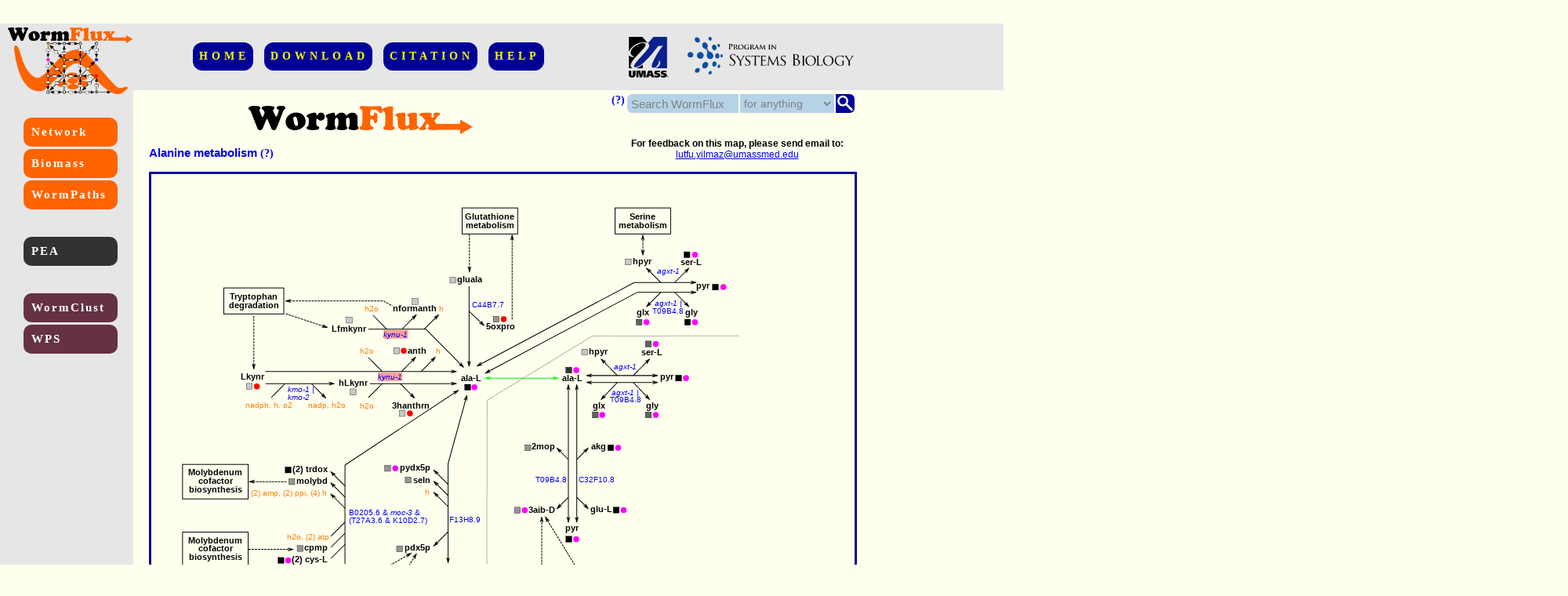

--- FILE ---
content_type: text/html; charset=UTF-8
request_url: https://wormflux.umassmed.edu/WormPaths/ala.php?itemid=WBGene00015802&cat=g
body_size: 17709
content:

<html>
	<head>
		<title>
			WormFlux: mechanistic analysis of C. elegans metabolism
		</title>
		<link href="../myStyle.css" type="text/css" rel="stylesheet">
	    <script type="text/javascript">
		var defaultText="Search WormFlux";
		function fclick(xid){
		   var currentVal=document.getElementById(xid).value;
		   if (currentVal==defaultText){
			document.getElementById(xid).value="";
		   }
		   document.getElementById(xid).style.color="black";
		}

		function fchange(xid){
		   var currentVal=document.getElementById(xid).value;
		   if (!currentVal){
			document.getElementById(xid).value=defaultText;
			document.getElementById(xid).style.color="grey";
		   }   
		}
		  
		function fselect(xid){
		   document.getElementById(xid).style.color="black";
		} 

		function getTranslate(obj){
			txt=obj.getAttribute("transform");
			init = txt.indexOf('(');
			fin = txt.indexOf(')');
			mid = txt.indexOf(',');
			return [parseFloat(txt.substring(init+1,mid)),parseFloat(txt.substring(mid+1,fin))];						
		}
		
		function showMetabolite(x){
			var met=x.split("_")[0];
			var ctx = document.getElementById("svgMain");
			var deltax=0.;
			var deltay=0.;
			textElm = ctx.getElementById(x);
			layer1 = ctx.getElementById('layer1');
			if (layer1){
				if (layer1.hasAttribute("transform")) {
						[deltax,deltay]=getTranslate(layer1);
					}
			}
			SVGRect=textElm.getBBox();
			var im = document.createElementNS("http://www.w3.org/2000/svg", "image");
			im.setAttribute("x", deltax+SVGRect.x+SVGRect.width);
			im.setAttribute("y", deltay+SVGRect.y+SVGRect.height);
			im.setAttribute("width",50 );
			im.setAttribute("height",50 );
			im.setAttribute("id","tempIMG");
			im.setAttribute("href","MetaboliteImages/"+met+".png");
			ctx.appendChild(im);
			}

		function removeLast(){
			var ctx = document.getElementById("svgMain");
			ctx.removeChild(ctx.lastChild);
		}
		
		function fhilite(elements,colors){
			var ctx = document.getElementById("svgMain");
			var refnode=ctx.firstChild;
			var deltax=0.;
			var deltay=0.;
			layer1 = ctx.getElementById('layer1');
			if (layer1){
				if (layer1.hasAttribute("transform")) {
						[deltax,deltay]=getTranslate(layer1);
					}
			}
			for (var i=0;i<elements.length;i++){
				textElm = ctx.getElementById(elements[i]);
				if (textElm){
					SVGRect=textElm.getBBox();
					var im = document.createElementNS("http://www.w3.org/2000/svg", "rect");
					im.setAttribute("x", deltax+SVGRect.x);
					im.setAttribute("y", deltay+SVGRect.y);
					im.setAttribute("width",SVGRect.width);
					im.setAttribute("height",SVGRect.height);
					im.setAttribute("id","tempRECT_"+i.toString());
					im.setAttribute("style","fill:#"+colors[i]+";fill-opacity:0.5");
					im.setAttribute("onmouseover","showMetabolite('"+elements[i]+"')");
					im.setAttribute("onmouseout","removeLast()");
					ctx.insertBefore(im,refnode);
					}
				}
			}
			
		function fselectFormat(value){
			aobj=document.getElementById("mapDownload");
			var hrefroot=aobj.getAttribute('href').split("\.")[0];
			var downloadroot=aobj.getAttribute('download').split("\.")[0];
			aobj.setAttribute('href',hrefroot+'.'+value.toLowerCase());
			aobj.setAttribute('download',downloadroot+'.'+value.toLowerCase());
		}
	</script>		
</head>
<body 
onload="fhilite(['WBGene00015802_1', 'WBGene00015802_2'],['ff4444', 'ff4444'])
">
		<div id="divTopBeam">
			 
		</div>
		<div id="divLeftColumn">
			 
		</div>
		<div id="divRightColumn">
			 
		</div>
		<div id="divCornerLogo">
			<img src="../Logos/logoBoth.png" ALT="WormFlux Logo" id="logoBoth">
		</div>
		<div id="divTop">
			<div id="divUpperMenu" class="contentCentered">
				<a href="../index.html" class="upperMenu fancyFont">
					HOME
				</a>
				<a href="../download.php" class="upperMenu fancyFont">
					DOWNLOAD
				</a>
				<a href="../citation.html" class="upperMenu fancyFont">
					CITATION
				</a>
				<a href="../help.html" class="upperMenu fancyFont">
					HELP
				</a>
			</div>
		</div>
		<div id="divOtherLogos">
			<a href="http://www.umassmed.edu/" class="imageLink">
				<img src="../Logos/umlogo.gif" ALT="Umass Logo" id="logoUmass">
			</a>
			<a href="http://www.umassmed.edu/psb/" class="imageLink">
				<img src="../Logos/psb_modified.png" ALT="PSB Logo" id="logoPSB">
			</a>
		</div>
		
		<div id="divMicroSearchHelp">
			<a class="info help">
				<b>(?)</b>
				<span style="min-width:310px;" class="regOne">
					Enter a <b>search word or phrase</b> (<i>left box</i>), optionally select an appropriate <b>field</b> (<i>middle</i>), and hit the <b>search button</b> or press enter. This search engine is <b>NOT</b> case sensitive. <br><br>Use <b>wild characters</b> " ? " and "<b> * </b>" for efficient search:<ul><li><b>? </b>: A single character. <i>E.g.</i>, <i>trehalose?phosphatase</i> covers both <i>trehalose phosphatase</i> and <i>trehalose-phosphatase</i>, of which, only the latter fits the nomenclature used in this database.</li><li><b>* </b>: Any number of characters. <i>E.g.</i>,<i>tre-*</i> brings all genes from trehalase family; <i>coenzyme*A</i> covers <i>coenzyme A</i>, <i>coenzyme-A</i>,  and <i>coenzymeA</i>.</li></ul>
				</span>
			</a>
		</div>
		<div id="divMicroSearch">
			<form action="../search.php" method="POST" id="searchForm" name="searchForm">
				<div id="divMicroSearchMag">
					<input src="../images/magnifier.png" style="float:right;" name="submit" onclick="javascript:document.body.style.cursor='wait';" ALT="submit" type="image">
				</div>
				<div id="divMicroSearchBorder">
					 
				</div>
				<div id="divMicroSearchSelect">
					<select onchange="fselect('microSearchSelect')" id="microSearchSelect" name="domain">
						<option style="color:black;" value="a">
							for anything
						</option>
						<option style="color:black;" value="g">
							for a gene
						</option>
						<option style="color:black;" value="e">
							for an enzyme
						</option>
						<option style="color:black;" value="r">
							for a reaction
						</option>
						<option style="color:black;" value="m">
							for a metabolite
						</option>
						<option style="color:black;" value="p">
							for a pathway
						</option>
					</select>
				</div>
				<div id="divMicroSearchText">
					<input name="keyWord" value="Search WormFlux" onclick="fclick('microSearchText')" onchange="fchange('microSearchText')" type="text" id="microSearchText">
				</div>
			</form>
		</div>
		
		<div id="divLeft">
			<div id="divLeftFirstMenu">
				<a href="../explore.php" class="leftMenu leftFirstMenu fancyFont">
					Network
				</a>
				<a href="../modify.php" class="leftMenu leftFirstMenu fancyFont">
					Biomass
				</a>
				<a href="wormpaths.php" class="leftMenu leftFirstMenu fancyFont">
					WormPaths
				</a>
			</div>
			<div id="divLeftSecondMenu">
				
				<a href="pea.php" class="leftMenu leftSecondMenu fancyFont info">
					PEA<span><b>P</b>athway <b>E</b>nrichment <b>A</b>nalysis</span>
				</a>
			</div>
			<div id="divLeftThirdMenu">
				
<a href="../WormClust/wormclust.php" class="leftMenu leftThirdMenu fancyFont info">
    WormClust<span>Clustering- and enrichment-based association of genes with the metabolic network</span>
</a>
<a href="../WPS/" class="leftMenu leftThirdMenu fancyFont info">
    WPS<span><b>W</b>orm <b>P</b>erturb-<b>S</b>eq portal</span>
</a>
			</div>
		</div>
		<div id="divLargeContent">
			<div class="subcontent">
				<div id="divContentLogo" class="contentCentered">
					<img src="../Logos/logoTop.png" ALT="Logo Top" id="logoTop">
				</div>
			</div>
			
		    <div id="divFeedback">
				<span class="boldOne">
					For feedback on this map, please send email to:<br>
				</span>
				<span class="regOne">
					<a href="mailto:lutfu.yilmaz@umassmed.edu">lutfu.yilmaz@umassmed.edu</a>
				</span>
			</div>
			
			<div style="text-align:justify;display:block;" id="divBiomassInstructions">
				<p class="title">
					<a style="text-decoration:none;" href="../Pathways/PW00250.html">Alanine metabolism</a>					
					<a class="info help">
						<b>(?)</b>
						<span class="regOne">
							<i>Click title</i> to reach WormFlux pathway page with a <b>table of reactions</b>.<br><br><i>See below</i> for map <b>legend</b>.<br><br><i>See the bottom of this page</i> for <b>download options</b>.
						</span>
					</a>
				</p>
			</div>
		

<div>

<svg height="191.57578mm" id="svgMain" inkscape:version="0.92.4 (5da689c313, 2019-01-14)" sodipodi:docname="ALA.svg" style="background-color:#none" version="1.1" viewBox="0 0 238.88187 191.57578" width="238.88187mm" xmlns="http://www.w3.org/2000/svg" xmlns:cc="http://creativecommons.org/ns#" xmlns:dc="http://purl.org/dc/elements/1.1/" xmlns:inkscape="http://www.inkscape.org/namespaces/inkscape" xmlns:rdf="http://www.w3.org/1999/02/22-rdf-syntax-ns#" xmlns:sodipodi="http://sodipodi.sourceforge.net/DTD/sodipodi-0.dtd" xmlns:svg="http://www.w3.org/2000/svg">
  <defs id="defs69157">
    <marker id="marker5780" inkscape:collect="always" inkscape:isstock="true" inkscape:stockid="Arrow1Mend" orient="auto" refX="0" refY="0" style="overflow:visible">
      <path d="M 0,0 5,-5 -12.5,0 5,5 " id="path5778" inkscape:connector-curvature="0" style="fill:#000000;fill-opacity:1;fill-rule:evenodd;stroke:#000000;stroke-width:1.00000003pt;stroke-opacity:1" transform="matrix(-0.4,0,0,-0.4,-4,0)"/>
    </marker>
    <marker id="marker59192-9-7-3-4-4-7-1" inkscape:isstock="true" inkscape:stockid="Arrow1Mstart" orient="auto" refX="0" refY="0" style="overflow:visible">
      <path d="M 0,0 5,-5 -12.5,0 5,5 " id="path59190-1-1-8-1-9-8-6" inkscape:connector-curvature="0" style="fill:#000000;fill-opacity:1;fill-rule:evenodd;stroke:#000000;stroke-width:1.00000003pt;stroke-opacity:1" transform="matrix(0.4,0,0,0.4,4,0)"/>
    </marker>
    <marker id="marker33771-7-1" inkscape:isstock="true" inkscape:stockid="Arrow1Mend" orient="auto" refX="0" refY="0" style="overflow:visible">
      <path d="M 0,0 5,-5 -12.5,0 5,5 " id="path33769-2-6" inkscape:connector-curvature="0" style="fill:#000000;fill-opacity:1;fill-rule:evenodd;stroke:#000000;stroke-width:1.00000003pt;stroke-opacity:1" transform="matrix(-0.4,0,0,-0.4,-4,0)"/>
    </marker>
    <marker id="marker59192-9-7-3-4-4-98" inkscape:isstock="true" inkscape:stockid="Arrow1Mstart" orient="auto" refX="0" refY="0" style="overflow:visible">
      <path d="M 0,0 5,-5 -12.5,0 5,5 " id="path59190-1-1-8-1-9-49" inkscape:connector-curvature="0" style="fill:#000000;fill-opacity:1;fill-rule:evenodd;stroke:#000000;stroke-width:1.00000003pt;stroke-opacity:1" transform="matrix(0.4,0,0,0.4,4,0)"/>
    </marker>
    <marker id="marker33771-5" inkscape:isstock="true" inkscape:stockid="Arrow1Mend" orient="auto" refX="0" refY="0" style="overflow:visible">
      <path d="M 0,0 5,-5 -12.5,0 5,5 " id="path33769-4" inkscape:connector-curvature="0" style="fill:#000000;fill-opacity:1;fill-rule:evenodd;stroke:#000000;stroke-width:1.00000003pt;stroke-opacity:1" transform="matrix(-0.4,0,0,-0.4,-4,0)"/>
    </marker>
    <marker id="marker59192-9-7-3-4-4-7" inkscape:isstock="true" inkscape:stockid="Arrow1Mstart" orient="auto" refX="0" refY="0" style="overflow:visible">
      <path d="M 0,0 5,-5 -12.5,0 5,5 " id="path59190-1-1-8-1-9-8" inkscape:connector-curvature="0" style="fill:#000000;fill-opacity:1;fill-rule:evenodd;stroke:#000000;stroke-width:1.00000003pt;stroke-opacity:1" transform="matrix(0.4,0,0,0.4,4,0)"/>
    </marker>
    <marker id="marker33771-7" inkscape:isstock="true" inkscape:stockid="Arrow1Mend" orient="auto" refX="0" refY="0" style="overflow:visible">
      <path d="M 0,0 5,-5 -12.5,0 5,5 " id="path33769-2" inkscape:connector-curvature="0" style="fill:#000000;fill-opacity:1;fill-rule:evenodd;stroke:#000000;stroke-width:1.00000003pt;stroke-opacity:1" transform="matrix(-0.4,0,0,-0.4,-4,0)"/>
    </marker>
    <marker id="marker59192-12" inkscape:collect="always" inkscape:isstock="true" inkscape:stockid="Arrow1Mstart" orient="auto" refX="0" refY="0" style="overflow:visible">
      <path d="M 0,0 5,-5 -12.5,0 5,5 " id="path59190-02" inkscape:connector-curvature="0" style="fill:#000000;fill-opacity:1;fill-rule:evenodd;stroke:#000000;stroke-width:1.00000003pt;stroke-opacity:1" transform="matrix(0.4,0,0,0.4,4,0)"/>
    </marker>
    <marker id="marker59192-9-7-3-4-4-9-7" inkscape:isstock="true" inkscape:stockid="Arrow1Mstart" orient="auto" refX="0" refY="0" style="overflow:visible">
      <path d="M 0,0 5,-5 -12.5,0 5,5 " id="path59190-1-1-8-1-9-3-3" inkscape:connector-curvature="0" style="fill:#000000;fill-opacity:1;fill-rule:evenodd;stroke:#000000;stroke-width:1.00000003pt;stroke-opacity:1" transform="matrix(0.4,0,0,0.4,4,0)"/>
    </marker>
    <marker id="marker59192-9-09" inkscape:isstock="true" inkscape:stockid="Arrow1Mstart" orient="auto" refX="0" refY="0" style="overflow:visible">
      <path d="M 0,0 5,-5 -12.5,0 5,5 " id="path59190-1-7" inkscape:connector-curvature="0" style="fill:#000000;fill-opacity:1;fill-rule:evenodd;stroke:#000000;stroke-width:1.00000003pt;stroke-opacity:1" transform="matrix(0.4,0,0,0.4,4,0)"/>
    </marker>
    <marker id="marker30386" inkscape:collect="always" inkscape:isstock="true" inkscape:stockid="Arrow1Mend" orient="auto" refX="0" refY="0" style="overflow:visible">
      <path d="M 0,0 5,-5 -12.5,0 5,5 " id="path30384" inkscape:connector-curvature="0" style="fill:#000000;fill-opacity:1;fill-rule:evenodd;stroke:#000000;stroke-width:1.00000003pt;stroke-opacity:1" transform="matrix(-0.4,0,0,-0.4,-4,0)"/>
    </marker>
    <marker id="marker3066" inkscape:isstock="true" inkscape:stockid="Arrow1Mend" orient="auto" refX="0" refY="0" style="overflow:visible">
      <path d="M 0,0 5,-5 -12.5,0 5,5 " id="path3064" inkscape:connector-curvature="0" style="fill:#000000;fill-opacity:1;fill-rule:evenodd;stroke:#000000;stroke-width:1.00000003pt;stroke-opacity:1" transform="matrix(-0.4,0,0,-0.4,-4,0)"/>
    </marker>
    <marker id="marker59192-9-2" inkscape:isstock="true" inkscape:stockid="Arrow1Mstart" orient="auto" refX="0" refY="0" style="overflow:visible">
      <path d="M 0,0 5,-5 -12.5,0 5,5 " id="path59190-1-4" inkscape:connector-curvature="0" style="fill:#000000;fill-opacity:1;fill-rule:evenodd;stroke:#000000;stroke-width:1.00000003pt;stroke-opacity:1" transform="matrix(0.4,0,0,0.4,4,0)"/>
    </marker>
    <marker id="marker59192-9-6" inkscape:collect="always" inkscape:isstock="true" inkscape:stockid="Arrow1Mstart" orient="auto" refX="0" refY="0" style="overflow:visible">
      <path d="M 0,0 5,-5 -12.5,0 5,5 " id="path59190-1-3" inkscape:connector-curvature="0" style="fill:#000000;fill-opacity:1;fill-rule:evenodd;stroke:#000000;stroke-width:1.00000003pt;stroke-opacity:1" transform="matrix(0.4,0,0,0.4,4,0)"/>
    </marker>
    <marker id="marker21589" inkscape:collect="always" inkscape:isstock="true" inkscape:stockid="Arrow1Mend" orient="auto" refX="0" refY="0" style="overflow:visible">
      <path d="M 0,0 5,-5 -12.5,0 5,5 " id="path21587" inkscape:connector-curvature="0" style="fill:#000000;fill-opacity:1;fill-rule:evenodd;stroke:#000000;stroke-width:1.00000003pt;stroke-opacity:1" transform="matrix(-0.4,0,0,-0.4,-4,0)"/>
    </marker>
    <marker id="marker4972" inkscape:isstock="true" inkscape:stockid="Arrow1Mstart" orient="auto" refX="0" refY="0" style="overflow:visible">
      <path d="M 0,0 5,-5 -12.5,0 5,5 " id="path4970" inkscape:connector-curvature="0" style="fill:#000000;fill-opacity:1;fill-rule:evenodd;stroke:#000000;stroke-width:1.00000003pt;stroke-opacity:1" transform="matrix(0.4,0,0,0.4,4,0)"/>
    </marker>
    <marker id="marker59192-9-7-3-4-4" inkscape:isstock="true" inkscape:stockid="Arrow1Mstart" orient="auto" refX="0" refY="0" style="overflow:visible">
      <path d="M 0,0 5,-5 -12.5,0 5,5 " id="path59190-1-1-8-1-9" inkscape:connector-curvature="0" style="fill:#000000;fill-opacity:1;fill-rule:evenodd;stroke:#000000;stroke-width:1.00000003pt;stroke-opacity:1" transform="matrix(0.4,0,0,0.4,4,0)"/>
    </marker>
    <marker id="marker33771" inkscape:isstock="true" inkscape:stockid="Arrow1Mend" orient="auto" refX="0" refY="0" style="overflow:visible">
      <path d="M 0,0 5,-5 -12.5,0 5,5 " id="path33769" inkscape:connector-curvature="0" style="fill:#000000;fill-opacity:1;fill-rule:evenodd;stroke:#000000;stroke-width:1.00000003pt;stroke-opacity:1" transform="matrix(-0.4,0,0,-0.4,-4,0)"/>
    </marker>
    <marker id="marker59192-9" inkscape:isstock="true" inkscape:stockid="Arrow1Mstart" orient="auto" refX="0" refY="0" style="overflow:visible">
      <path d="M 0,0 5,-5 -12.5,0 5,5 " id="path59190-1" inkscape:connector-curvature="0" style="fill:#000000;fill-opacity:1;fill-rule:evenodd;stroke:#000000;stroke-width:1.00000003pt;stroke-opacity:1" transform="matrix(0.4,0,0,0.4,4,0)"/>
    </marker>
    <marker id="marker59192" inkscape:collect="always" inkscape:isstock="true" inkscape:stockid="Arrow1Mstart" orient="auto" refX="0" refY="0" style="overflow:visible">
      <path d="M 0,0 5,-5 -12.5,0 5,5 " id="path59190" inkscape:connector-curvature="0" style="fill:#000000;fill-opacity:1;fill-rule:evenodd;stroke:#000000;stroke-width:1.00000003pt;stroke-opacity:1" transform="matrix(0.4,0,0,0.4,4,0)"/>
    </marker>
    <marker id="marker34737-6-0-8" inkscape:isstock="true" inkscape:stockid="Arrow1Mstart" orient="auto" refX="0" refY="0" style="overflow:visible">
      <path d="M 0,0 5,-5 -12.5,0 5,5 " id="path34735-88-7-0" inkscape:connector-curvature="0" style="fill:#000000;fill-opacity:1;fill-rule:evenodd;stroke:#000000;stroke-width:1.00000003pt;stroke-opacity:1" transform="matrix(0.4,0,0,0.4,4,0)"/>
    </marker>
    <marker id="marker84008" inkscape:collect="always" inkscape:isstock="true" inkscape:stockid="Arrow1Mend" orient="auto" refX="0" refY="0" style="overflow:visible">
      <path d="M 0,0 5,-5 -12.5,0 5,5 " id="path84006" inkscape:connector-curvature="0" style="fill:#000000;fill-opacity:1;fill-rule:evenodd;stroke:#000000;stroke-width:1.00000003pt;stroke-opacity:1" transform="matrix(-0.4,0,0,-0.4,-4,0)"/>
    </marker>
    <marker id="marker29033-6-7-2" inkscape:collect="always" inkscape:isstock="true" inkscape:stockid="Arrow1Mstart" orient="auto" refX="0" refY="0" style="overflow:visible">
      <path d="M 0,0 5,-5 -12.5,0 5,5 " id="path29031-2-3-1" inkscape:connector-curvature="0" style="fill:#000000;fill-opacity:1;fill-rule:evenodd;stroke:#000000;stroke-width:1.00000003pt;stroke-opacity:1" transform="matrix(0.4,0,0,0.4,4,0)"/>
    </marker>
    <marker id="marker85450" inkscape:collect="always" inkscape:isstock="true" inkscape:stockid="Arrow1Mend" orient="auto" refX="0" refY="0" style="overflow:visible">
      <path d="M 0,0 5,-5 -12.5,0 5,5 " id="path85448" inkscape:connector-curvature="0" style="fill:#000000;fill-opacity:1;fill-rule:evenodd;stroke:#000000;stroke-width:1.00000003pt;stroke-opacity:1" transform="matrix(-0.4,0,0,-0.4,-4,0)"/>
    </marker>
    <marker id="marker34737-6-0" inkscape:isstock="true" inkscape:stockid="Arrow1Mstart" orient="auto" refX="0" refY="0" style="overflow:visible">
      <path d="M 0,0 5,-5 -12.5,0 5,5 " id="path34735-88-7" inkscape:connector-curvature="0" style="fill:#000000;fill-opacity:1;fill-rule:evenodd;stroke:#000000;stroke-width:1.00000003pt;stroke-opacity:1" transform="matrix(0.4,0,0,0.4,4,0)"/>
    </marker>
    <marker id="marker18758" inkscape:collect="always" inkscape:isstock="true" inkscape:stockid="Arrow1Mend" orient="auto" refX="0" refY="0" style="overflow:visible">
      <path d="M 0,0 5,-5 -12.5,0 5,5 " id="path18756" inkscape:connector-curvature="0" style="fill:#000000;fill-opacity:1;fill-rule:evenodd;stroke:#000000;stroke-width:1.00000003pt;stroke-opacity:1" transform="matrix(-0.4,0,0,-0.4,-4,0)"/>
    </marker>
    <marker id="marker29033-6-7" inkscape:collect="always" inkscape:isstock="true" inkscape:stockid="Arrow1Mstart" orient="auto" refX="0" refY="0" style="overflow:visible">
      <path d="M 0,0 5,-5 -12.5,0 5,5 " id="path29031-2-3" inkscape:connector-curvature="0" style="fill:#000000;fill-opacity:1;fill-rule:evenodd;stroke:#000000;stroke-width:1.00000003pt;stroke-opacity:1" transform="matrix(0.4,0,0,0.4,4,0)"/>
    </marker>
    <marker id="marker84726" inkscape:collect="always" inkscape:isstock="true" inkscape:stockid="Arrow1Mend" orient="auto" refX="0" refY="0" style="overflow:visible">
      <path d="M 0,0 5,-5 -12.5,0 5,5 " id="path84724" inkscape:connector-curvature="0" style="fill:#000000;fill-opacity:1;fill-rule:evenodd;stroke:#000000;stroke-width:1.00000003pt;stroke-opacity:1" transform="matrix(-0.4,0,0,-0.4,-4,0)"/>
    </marker>
    <marker id="Arrow1Mstart-72-1-6-5-3" inkscape:collect="always" inkscape:isstock="true" inkscape:stockid="Arrow1Mstart" orient="auto" refX="0" refY="0" style="overflow:visible">
      <path d="M 0,0 5,-5 -12.5,0 5,5 " id="path13763-82-8-3-6-5" inkscape:connector-curvature="0" style="fill:#000000;fill-opacity:1;fill-rule:evenodd;stroke:#000000;stroke-width:1.00000003pt;stroke-opacity:1" transform="matrix(0.4,0,0,0.4,4,0)"/>
    </marker>
    <marker id="marker16329-1-95-4-6" inkscape:collect="always" inkscape:isstock="true" inkscape:stockid="Arrow1Mend" orient="auto" refX="0" refY="0" style="overflow:visible">
      <path d="M 0,0 5,-5 -12.5,0 5,5 " id="path16327-6-1-7-7" inkscape:connector-curvature="0" style="fill:#000000;fill-opacity:1;fill-rule:evenodd;stroke:#000000;stroke-width:1.00000003pt;stroke-opacity:1" transform="matrix(-0.4,0,0,-0.4,-4,0)"/>
    </marker>
    <marker id="marker34737" inkscape:collect="always" inkscape:isstock="true" inkscape:stockid="Arrow1Mstart" orient="auto" refX="0" refY="0" style="overflow:visible">
      <path d="M 0,0 5,-5 -12.5,0 5,5 " id="path34735" inkscape:connector-curvature="0" style="fill:#000000;fill-opacity:1;fill-rule:evenodd;stroke:#000000;stroke-width:1.00000003pt;stroke-opacity:1" transform="matrix(0.4,0,0,0.4,4,0)"/>
    </marker>
    <marker id="marker29033" inkscape:collect="always" inkscape:isstock="true" inkscape:stockid="Arrow1Mstart" orient="auto" refX="0" refY="0" style="overflow:visible">
      <path d="M 0,0 5,-5 -12.5,0 5,5 " id="path29031" inkscape:connector-curvature="0" style="fill:#000000;fill-opacity:1;fill-rule:evenodd;stroke:#000000;stroke-width:1.00000003pt;stroke-opacity:1" transform="matrix(0.4,0,0,0.4,4,0)"/>
    </marker>
    <marker id="marker16329-1-4" inkscape:collect="always" inkscape:isstock="true" inkscape:stockid="Arrow1Mend" orient="auto" refX="0" refY="0" style="overflow:visible">
      <path d="M 0,0 5,-5 -12.5,0 5,5 " id="path16327-6-5" inkscape:connector-curvature="0" style="fill:#000000;fill-opacity:1;fill-rule:evenodd;stroke:#000000;stroke-width:1.00000003pt;stroke-opacity:1" transform="matrix(-0.4,0,0,-0.4,-4,0)"/>
    </marker>
    <marker id="marker16329-1-95-9" inkscape:collect="always" inkscape:isstock="true" inkscape:stockid="Arrow1Mend" orient="auto" refX="0" refY="0" style="overflow:visible">
      <path d="M 0,0 5,-5 -12.5,0 5,5 " id="path16327-6-1-0" inkscape:connector-curvature="0" style="fill:#000000;fill-opacity:1;fill-rule:evenodd;stroke:#000000;stroke-width:1.00000003pt;stroke-opacity:1" transform="matrix(-0.4,0,0,-0.4,-4,0)"/>
    </marker>
    <marker id="Arrow1Mstart-72-1-6-5-3-7" inkscape:collect="always" inkscape:isstock="true" inkscape:stockid="Arrow1Mstart" orient="auto" refX="0" refY="0" style="overflow:visible">
      <path d="M 0,0 5,-5 -12.5,0 5,5 " id="path13763-82-8-3-6-5-0" inkscape:connector-curvature="0" style="fill:#000000;fill-opacity:1;fill-rule:evenodd;stroke:#000000;stroke-width:1.00000003pt;stroke-opacity:1" transform="matrix(0.4,0,0,0.4,4,0)"/>
    </marker>
    <marker id="marker16329-1" inkscape:collect="always" inkscape:isstock="true" inkscape:stockid="Arrow1Mend" orient="auto" refX="0" refY="0" style="overflow:visible">
      <path d="M 0,0 5,-5 -12.5,0 5,5 " id="path16327-6" inkscape:connector-curvature="0" style="fill:#000000;fill-opacity:1;fill-rule:evenodd;stroke:#000000;stroke-width:1.00000003pt;stroke-opacity:1" transform="matrix(-0.4,0,0,-0.4,-4,0)"/>
    </marker>
    <marker id="marker16329-1-95" inkscape:collect="always" inkscape:isstock="true" inkscape:stockid="Arrow1Mend" orient="auto" refX="0" refY="0" style="overflow:visible">
      <path d="M 0,0 5,-5 -12.5,0 5,5 " id="path16327-6-1" inkscape:connector-curvature="0" style="fill:#000000;fill-opacity:1;fill-rule:evenodd;stroke:#000000;stroke-width:1.00000003pt;stroke-opacity:1" transform="matrix(-0.4,0,0,-0.4,-4,0)"/>
    </marker>
    <marker id="marker16329-1-95-4" inkscape:collect="always" inkscape:isstock="true" inkscape:stockid="Arrow1Mend" orient="auto" refX="0" refY="0" style="overflow:visible">
      <path d="M 0,0 5,-5 -12.5,0 5,5 " id="path16327-6-1-7" inkscape:connector-curvature="0" style="fill:#000000;fill-opacity:1;fill-rule:evenodd;stroke:#000000;stroke-width:1.00000003pt;stroke-opacity:1" transform="matrix(-0.4,0,0,-0.4,-4,0)"/>
    </marker>
    <marker id="marker10252" inkscape:collect="always" inkscape:isstock="true" inkscape:stockid="Arrow1Mstart" orient="auto" refX="0" refY="0" style="overflow:visible">
      <path d="M 0,0 5,-5 -12.5,0 5,5 " id="path10250" inkscape:connector-curvature="0" style="fill:#00ff00;fill-opacity:1;fill-rule:evenodd;stroke:#00ff00;stroke-width:1.00000003pt;stroke-opacity:1" transform="matrix(0.4,0,0,0.4,4,0)"/>
    </marker>
    <marker id="marker10520" inkscape:isstock="true" inkscape:stockid="Arrow1Mend" orient="auto" refX="0" refY="0" style="overflow:visible">
      <path d="M 0,0 5,-5 -12.5,0 5,5 " id="path10518" inkscape:connector-curvature="0" style="fill:#00ff00;fill-opacity:1;fill-rule:evenodd;stroke:#00ff00;stroke-width:1.00000003pt;stroke-opacity:1" transform="matrix(-0.4,0,0,-0.4,-4,0)"/>
    </marker>
    <marker id="Arrow1Mstart-72-5" inkscape:collect="always" inkscape:isstock="true" inkscape:stockid="Arrow1Mstart" orient="auto" refX="0" refY="0" style="overflow:visible">
      <path d="M 0,0 5,-5 -12.5,0 5,5 " id="path13763-82-3" inkscape:connector-curvature="0" style="fill:#000000;fill-opacity:1;fill-rule:evenodd;stroke:#000000;stroke-width:1.00000003pt;stroke-opacity:1" transform="matrix(0.4,0,0,0.4,4,0)"/>
    </marker>
    <marker id="marker17075-3-7" inkscape:isstock="true" inkscape:stockid="Arrow1Mend" orient="auto" refX="0" refY="0" style="overflow:visible">
      <path d="M 0,0 5,-5 -12.5,0 5,5 " id="path17073-4-4" inkscape:connector-curvature="0" style="fill:#000000;fill-opacity:1;fill-rule:evenodd;stroke:#000000;stroke-width:1.00000003pt;stroke-opacity:1" transform="matrix(-0.4,0,0,-0.4,-4,0)"/>
    </marker>
    <marker id="marker18843-1-5" inkscape:isstock="true" inkscape:stockid="Arrow1Mstart" orient="auto" refX="0" refY="0" style="overflow:visible">
      <path d="M 0,0 5,-5 -12.5,0 5,5 " id="path18841-3-3" inkscape:connector-curvature="0" style="fill:#000000;fill-opacity:1;fill-rule:evenodd;stroke:#000000;stroke-width:1.00000003pt;stroke-opacity:1" transform="matrix(0.4,0,0,0.4,4,0)"/>
    </marker>
    <marker id="marker16329-5-8" inkscape:collect="always" inkscape:isstock="true" inkscape:stockid="Arrow1Mend" orient="auto" refX="0" refY="0" style="overflow:visible">
      <path d="M 0,0 5,-5 -12.5,0 5,5 " id="path16327-9-0" inkscape:connector-curvature="0" style="fill:#000000;fill-opacity:1;fill-rule:evenodd;stroke:#000000;stroke-width:1.00000003pt;stroke-opacity:1" transform="matrix(-0.4,0,0,-0.4,-4,0)"/>
    </marker>
    <marker id="Arrow1Mstart-7-1" inkscape:collect="always" inkscape:isstock="true" inkscape:stockid="Arrow1Mstart" orient="auto" refX="0" refY="0" style="overflow:visible">
      <path d="M 0,0 5,-5 -12.5,0 5,5 " id="path13763-8-1" inkscape:connector-curvature="0" style="fill:#000000;fill-opacity:1;fill-rule:evenodd;stroke:#000000;stroke-width:1.00000003pt;stroke-opacity:1" transform="matrix(0.4,0,0,0.4,4,0)"/>
    </marker>
    <marker id="marker17075-8-5" inkscape:isstock="true" inkscape:stockid="Arrow1Mend" orient="auto" refX="0" refY="0" style="overflow:visible">
      <path d="M 0,0 5,-5 -12.5,0 5,5 " id="path17073-2-4" inkscape:connector-curvature="0" style="fill:#000000;fill-opacity:1;fill-rule:evenodd;stroke:#000000;stroke-width:1.00000003pt;stroke-opacity:1" transform="matrix(-0.4,0,0,-0.4,-4,0)"/>
    </marker>
    <marker id="marker18843-2-9" inkscape:isstock="true" inkscape:stockid="Arrow1Mstart" orient="auto" refX="0" refY="0" style="overflow:visible">
      <path d="M 0,0 5,-5 -12.5,0 5,5 " id="path18841-6-7" inkscape:connector-curvature="0" style="fill:#000000;fill-opacity:1;fill-rule:evenodd;stroke:#000000;stroke-width:1.00000003pt;stroke-opacity:1" transform="matrix(0.4,0,0,0.4,4,0)"/>
    </marker>
    <marker id="marker16329-2-2" inkscape:collect="always" inkscape:isstock="true" inkscape:stockid="Arrow1Mend" orient="auto" refX="0" refY="0" style="overflow:visible">
      <path d="M 0,0 5,-5 -12.5,0 5,5 " id="path16327-6-6" inkscape:connector-curvature="0" style="fill:#000000;fill-opacity:1;fill-rule:evenodd;stroke:#000000;stroke-width:1.00000003pt;stroke-opacity:1" transform="matrix(-0.4,0,0,-0.4,-4,0)"/>
    </marker>
    <marker id="marker16175-0-6-6" inkscape:collect="always" inkscape:isstock="true" inkscape:stockid="Arrow1Mend" orient="auto" refX="0" refY="0" style="overflow:visible">
      <path d="M 0,0 5,-5 -12.5,0 5,5 " id="path16173-5-4-9" inkscape:connector-curvature="0" style="fill:#000000;fill-opacity:1;fill-rule:evenodd;stroke:#000000;stroke-width:1.00000003pt;stroke-opacity:1" transform="matrix(-0.4,0,0,-0.4,-4,0)"/>
    </marker>
    <marker id="marker20281-6-2-6" inkscape:isstock="true" inkscape:stockid="Arrow1Mend" orient="auto" refX="0" refY="0" style="overflow:visible">
      <path d="M 0,0 5,-5 -12.5,0 5,5 " id="path20279-7-8-9" inkscape:connector-curvature="0" style="fill:#000000;fill-opacity:1;fill-rule:evenodd;stroke:#000000;stroke-width:1.00000003pt;stroke-opacity:1" transform="matrix(-0.4,0,0,-0.4,-4,0)"/>
    </marker>
    <marker id="marker16175-0-6" inkscape:collect="always" inkscape:isstock="true" inkscape:stockid="Arrow1Mend" orient="auto" refX="0" refY="0" style="overflow:visible">
      <path d="M 0,0 5,-5 -12.5,0 5,5 " id="path16173-5-4" inkscape:connector-curvature="0" style="fill:#000000;fill-opacity:1;fill-rule:evenodd;stroke:#000000;stroke-width:1.00000003pt;stroke-opacity:1" transform="matrix(-0.4,0,0,-0.4,-4,0)"/>
    </marker>
    <marker id="marker20281-6-2" inkscape:isstock="true" inkscape:stockid="Arrow1Mend" orient="auto" refX="0" refY="0" style="overflow:visible">
      <path d="M 0,0 5,-5 -12.5,0 5,5 " id="path20279-7-8" inkscape:connector-curvature="0" style="fill:#000000;fill-opacity:1;fill-rule:evenodd;stroke:#000000;stroke-width:1.00000003pt;stroke-opacity:1" transform="matrix(-0.4,0,0,-0.4,-4,0)"/>
    </marker>
    <marker id="marker15875-1" inkscape:isstock="true" inkscape:stockid="Arrow1Mend" orient="auto" refX="0" refY="0" style="overflow:visible">
      <path d="M 0,0 5,-5 -12.5,0 5,5 " id="path15873-6" inkscape:connector-curvature="0" style="fill:#000000;fill-opacity:1;fill-rule:evenodd;stroke:#000000;stroke-width:1.00000003pt;stroke-opacity:1" transform="matrix(-0.4,0,0,-0.4,-4,0)"/>
    </marker>
    <marker id="marker17799-9" inkscape:isstock="true" inkscape:stockid="Arrow1Mend" orient="auto" refX="0" refY="0" style="overflow:visible">
      <path d="M 0,0 5,-5 -12.5,0 5,5 " id="path17797-9" inkscape:connector-curvature="0" style="fill:#000000;fill-opacity:1;fill-rule:evenodd;stroke:#000000;stroke-width:1.00000003pt;stroke-opacity:1" transform="matrix(-0.4,0,0,-0.4,-4,0)"/>
    </marker>
    <marker id="marker22769-7" inkscape:isstock="true" inkscape:stockid="Arrow1Mend" orient="auto" refX="0" refY="0" style="overflow:visible">
      <path d="M 0,0 5,-5 -12.5,0 5,5 " id="path22767-3" inkscape:connector-curvature="0" style="fill:#000000;fill-opacity:1;fill-rule:evenodd;stroke:#000000;stroke-width:1.00000003pt;stroke-opacity:1" transform="matrix(-0.4,0,0,-0.4,-4,0)"/>
    </marker>
    <marker id="marker16175-0" inkscape:collect="always" inkscape:isstock="true" inkscape:stockid="Arrow1Mend" orient="auto" refX="0" refY="0" style="overflow:visible">
      <path d="M 0,0 5,-5 -12.5,0 5,5 " id="path16173-5" inkscape:connector-curvature="0" style="fill:#000000;fill-opacity:1;fill-rule:evenodd;stroke:#000000;stroke-width:1.00000003pt;stroke-opacity:1" transform="matrix(-0.4,0,0,-0.4,-4,0)"/>
    </marker>
    <marker id="marker20281-6" inkscape:isstock="true" inkscape:stockid="Arrow1Mend" orient="auto" refX="0" refY="0" style="overflow:visible">
      <path d="M 0,0 5,-5 -12.5,0 5,5 " id="path20279-7" inkscape:connector-curvature="0" style="fill:#000000;fill-opacity:1;fill-rule:evenodd;stroke:#000000;stroke-width:1.00000003pt;stroke-opacity:1" transform="matrix(-0.4,0,0,-0.4,-4,0)"/>
    </marker>
    <marker id="marker20281-6-8" inkscape:isstock="true" inkscape:stockid="Arrow1Mend" orient="auto" refX="0" refY="0" style="overflow:visible">
      <path d="M 0,0 5,-5 -12.5,0 5,5 " id="path20279-7-2" inkscape:connector-curvature="0" style="fill:#000000;fill-opacity:1;fill-rule:evenodd;stroke:#000000;stroke-width:1.00000003pt;stroke-opacity:1" transform="matrix(-0.4,0,0,-0.4,-4,0)"/>
    </marker>
    <marker id="marker16175" inkscape:collect="always" inkscape:isstock="true" inkscape:stockid="Arrow1Mend" orient="auto" refX="0" refY="0" style="overflow:visible">
      <path d="M 0,0 5,-5 -12.5,0 5,5 " id="path16173" inkscape:connector-curvature="0" style="fill:#000000;fill-opacity:1;fill-rule:evenodd;stroke:#000000;stroke-width:1.00000003pt;stroke-opacity:1" transform="matrix(-0.4,0,0,-0.4,-4,0)"/>
    </marker>
    <marker id="marker20281" inkscape:isstock="true" inkscape:stockid="Arrow1Mend" orient="auto" refX="0" refY="0" style="overflow:visible">
      <path d="M 0,0 5,-5 -12.5,0 5,5 " id="path20279" inkscape:connector-curvature="0" style="fill:#000000;fill-opacity:1;fill-rule:evenodd;stroke:#000000;stroke-width:1.00000003pt;stroke-opacity:1" transform="matrix(-0.4,0,0,-0.4,-4,0)"/>
    </marker>
    <marker id="marker17075-8-5-3" inkscape:isstock="true" inkscape:stockid="Arrow1Mend" orient="auto" refX="0" refY="0" style="overflow:visible">
      <path d="M 0,0 5,-5 -12.5,0 5,5 " id="path17073-2-4-2" inkscape:connector-curvature="0" style="fill:#000000;fill-opacity:1;fill-rule:evenodd;stroke:#000000;stroke-width:1.00000003pt;stroke-opacity:1" transform="matrix(-0.4,0,0,-0.4,-4,0)"/>
    </marker>
    <marker id="marker18843-2-9-2" inkscape:isstock="true" inkscape:stockid="Arrow1Mstart" orient="auto" refX="0" refY="0" style="overflow:visible">
      <path d="M 0,0 5,-5 -12.5,0 5,5 " id="path18841-6-7-2" inkscape:connector-curvature="0" style="fill:#000000;fill-opacity:1;fill-rule:evenodd;stroke:#000000;stroke-width:1.00000003pt;stroke-opacity:1" transform="matrix(0.4,0,0,0.4,4,0)"/>
    </marker>
    <marker id="marker16329-2-2-7" inkscape:collect="always" inkscape:isstock="true" inkscape:stockid="Arrow1Mend" orient="auto" refX="0" refY="0" style="overflow:visible">
      <path d="M 0,0 5,-5 -12.5,0 5,5 " id="path16327-6-6-6" inkscape:connector-curvature="0" style="fill:#000000;fill-opacity:1;fill-rule:evenodd;stroke:#000000;stroke-width:1.00000003pt;stroke-opacity:1" transform="matrix(-0.4,0,0,-0.4,-4,0)"/>
    </marker>
    <marker id="marker18843-2" inkscape:isstock="true" inkscape:stockid="Arrow1Mstart" orient="auto" refX="0" refY="0" style="overflow:visible">
      <path d="M 0,0 5,-5 -12.5,0 5,5 " id="path18841-6" inkscape:connector-curvature="0" style="fill:#000000;fill-opacity:1;fill-rule:evenodd;stroke:#000000;stroke-width:1.00000003pt;stroke-opacity:1" transform="matrix(0.4,0,0,0.4,4,0)"/>
    </marker>
    <marker id="marker17075-3-7-8" inkscape:isstock="true" inkscape:stockid="Arrow1Mend" orient="auto" refX="0" refY="0" style="overflow:visible">
      <path d="M 0,0 5,-5 -12.5,0 5,5 " id="path17073-4-4-3" inkscape:connector-curvature="0" style="fill:#000000;fill-opacity:1;fill-rule:evenodd;stroke:#000000;stroke-width:1.00000003pt;stroke-opacity:1" transform="matrix(-0.4,0,0,-0.4,-4,0)"/>
    </marker>
    <marker id="marker18843-1-5-1" inkscape:isstock="true" inkscape:stockid="Arrow1Mstart" orient="auto" refX="0" refY="0" style="overflow:visible">
      <path d="M 0,0 5,-5 -12.5,0 5,5 " id="path18841-3-3-5" inkscape:connector-curvature="0" style="fill:#000000;fill-opacity:1;fill-rule:evenodd;stroke:#000000;stroke-width:1.00000003pt;stroke-opacity:1" transform="matrix(0.4,0,0,0.4,4,0)"/>
    </marker>
    <marker id="marker16329-5-8-3" inkscape:collect="always" inkscape:isstock="true" inkscape:stockid="Arrow1Mend" orient="auto" refX="0" refY="0" style="overflow:visible">
      <path d="M 0,0 5,-5 -12.5,0 5,5 " id="path16327-9-0-1" inkscape:connector-curvature="0" style="fill:#000000;fill-opacity:1;fill-rule:evenodd;stroke:#000000;stroke-width:1.00000003pt;stroke-opacity:1" transform="matrix(-0.4,0,0,-0.4,-4,0)"/>
    </marker>
    <marker id="marker18843-2-0" inkscape:isstock="true" inkscape:stockid="Arrow1Mstart" orient="auto" refX="0" refY="0" style="overflow:visible">
      <path d="M 0,0 5,-5 -12.5,0 5,5 " id="path18841-6-88" inkscape:connector-curvature="0" style="fill:#000000;fill-opacity:1;fill-rule:evenodd;stroke:#000000;stroke-width:1.00000003pt;stroke-opacity:1" transform="matrix(0.4,0,0,0.4,4,0)"/>
    </marker>
  </defs>
  <sodipodi:namedview bordercolor="#666666" borderopacity="1.0" id="base" inkscape:current-layer="layer1" inkscape:cx="134.88338" inkscape:cy="586.75583" inkscape:document-units="mm" inkscape:pageopacity="0.0" inkscape:pageshadow="2" inkscape:window-height="745" inkscape:window-maximized="1" inkscape:window-width="1366" inkscape:window-x="-8" inkscape:window-y="-8" inkscape:zoom="1.4" pagecolor="#ffffff" showgrid="false"/>
  <metadata id="metadata69160">
    <rdf:RDF>
      <cc:Work rdf:about="">
        <dc:format>image/svg+xml</dc:format>
        <dc:type rdf:resource="http://purl.org/dc/dcmitype/StillImage"/>
        <dc:title/>
      </cc:Work>
    </rdf:RDF>
  </metadata>
  <g id="layer1" inkscape:groupmode="layer" inkscape:label="Layer 1" transform="translate(65.768314,-16.759728)">
    
    <g id="icelrxn_RC00369" style="stroke-width:0.21108501;stroke-miterlimit:4;stroke-dasharray:none" transform="matrix(1.2529596,0,0,1.253926,-103.03307,-61.354935)">
      <path d="M 161.20798,94.758854 H 176.93554" id="path17041-0-4-8" inkscape:connector-curvature="0" sodipodi:nodetypes="cc" style="fill:none;stroke:#000000;stroke-width:0.21108501;stroke-linecap:butt;stroke-linejoin:miter;stroke-miterlimit:4;stroke-dasharray:none;stroke-opacity:1;marker-end:url(#marker17075-3-7-8)"/>
      <path d="M 163.82923,98.503508 167.57389,94.758854" id="path17059-5-3-9" inkscape:connector-curvature="0" style="fill:none;stroke:#000000;stroke-width:0.21108501;stroke-linecap:butt;stroke-linejoin:miter;stroke-miterlimit:4;stroke-dasharray:none;stroke-opacity:1;marker-start:url(#marker18843-1-5-1)"/>
      <path d="M 171.31854,94.758854 175.0632,98.503508" id="path17061-0-2-1" inkscape:connector-curvature="0" style="fill:none;stroke:#000000;stroke-width:0.21108501;stroke-linecap:butt;stroke-linejoin:miter;stroke-miterlimit:4;stroke-dasharray:none;stroke-opacity:1;marker-end:url(#marker16329-5-8-3)"/>
      <path d="M 120.43212,116.43711 161.208,94.759" id="path18746-8" inkscape:connector-curvature="0" sodipodi:nodetypes="cc" style="fill:none;stroke:#000000;stroke-width:0.21108501;stroke-linecap:butt;stroke-linejoin:miter;stroke-miterlimit:4;stroke-dasharray:none;stroke-opacity:1;marker-start:url(#marker18843-2-0)"/>
    </g>
    <g id="icelrxn_RC00585" style="stroke-width:0.21108501;stroke-miterlimit:4;stroke-dasharray:none" transform="matrix(1.2529596,0,0,1.253926,-103.03307,-61.884101)">
      <path d="M 160.45905,92.512261 H 176.93554" id="path17041-7-5-2" inkscape:connector-curvature="0" sodipodi:nodetypes="cc" style="fill:none;stroke:#000000;stroke-width:0.21108501;stroke-linecap:butt;stroke-linejoin:miter;stroke-miterlimit:4;stroke-dasharray:none;stroke-opacity:1;marker-end:url(#marker17075-8-5-3)"/>
      <path d="M 163.82923,88.767607 167.57389,92.512261" id="path17059-3-9-7" inkscape:connector-curvature="0" style="fill:none;stroke:#000000;stroke-width:0.21108501;stroke-linecap:butt;stroke-linejoin:miter;stroke-miterlimit:4;stroke-dasharray:none;stroke-opacity:1;marker-start:url(#marker18843-2-9-2)"/>
      <path d="M 171.31854,92.512261 175.0632,88.767607" id="path17061-3-9-2" inkscape:connector-curvature="0" style="fill:none;stroke:#000000;stroke-width:0.21108501;stroke-linecap:butt;stroke-linejoin:miter;stroke-miterlimit:4;stroke-dasharray:none;stroke-opacity:1;marker-end:url(#marker16329-2-2-7)"/>
      <path d="M 118.18533,114.93926 160.45908,92.512208" id="path18746" inkscape:connector-curvature="0" sodipodi:nodetypes="cc" style="fill:none;stroke:#000000;stroke-width:0.21108501;stroke-linecap:butt;stroke-linejoin:miter;stroke-miterlimit:4;stroke-dasharray:none;stroke-opacity:1;marker-start:url(#marker18843-2)"/>
    </g>
    <text id="text2769" style="font-style:normal;font-variant:normal;font-weight:bold;font-stretch:normal;font-size:2.82222009px;line-height:1;font-family:Arial;-inkscape-font-specification:'Arial, Bold';font-variant-ligatures:normal;font-variant-caps:normal;font-variant-numeric:normal;text-align:center;letter-spacing:0px;word-spacing:0px;text-anchor:middle;fill:#000000;fill-opacity:1;stroke:none;stroke-width:0.187233" x="42.903084" xml:space="preserve" y="87.393562"><tspan id="tspan2767" sodipodi:role="line" style="font-style:normal;font-variant:normal;font-weight:bold;font-stretch:normal;font-size:2.82222009px;font-family:Arial;-inkscape-font-specification:'Arial, Bold';font-variant-ligatures:normal;font-variant-caps:normal;font-variant-numeric:normal;stroke-width:0.187233" x="42.903084" y="87.393562"><tspan class="svglink" name="C00041" id="C00041_2" style="fill:#000000;" onmouseover="showMetabolite('C00041_2')" onmouseout="removeLast()"><a href="../Cmpds/C00041.html">ala-L</a></tspan></tspan></text>
    <text id="text2773" style="font-style:normal;font-variant:normal;font-weight:bold;font-stretch:normal;font-size:2.82222009px;line-height:1;font-family:Arial;-inkscape-font-specification:'Arial, Bold';font-variant-ligatures:normal;font-variant-caps:normal;font-variant-numeric:normal;text-align:start;letter-spacing:0px;word-spacing:0px;text-anchor:start;fill:#000000;fill-opacity:1;stroke:none;stroke-width:0.187233" x="38.307014" xml:space="preserve" y="54.039158"><tspan id="tspan2771" sodipodi:role="line" style="font-style:normal;font-variant:normal;font-weight:bold;font-stretch:normal;font-size:2.82222009px;font-family:Arial;-inkscape-font-specification:'Arial, Bold';font-variant-ligatures:normal;font-variant-caps:normal;font-variant-numeric:normal;text-align:start;text-anchor:start;stroke-width:0.187233" x="38.307014" y="54.039158"><tspan class="svglink" name="C03740" id="C03740_1" style="fill:#000000;" onmouseover="showMetabolite('C03740_1')" onmouseout="removeLast()"><a href="../Cmpds/C03740.html">gluala</a></tspan></tspan></text>
    <text id="text2777" style="font-style:normal;font-variant:normal;font-weight:bold;font-stretch:normal;font-size:2.82222009px;line-height:1;font-family:Arial;-inkscape-font-specification:'Arial, Bold';font-variant-ligatures:normal;font-variant-caps:normal;font-variant-numeric:normal;text-align:center;letter-spacing:0px;word-spacing:0px;text-anchor:middle;fill:#000000;fill-opacity:1;stroke:none;stroke-width:0.187233" x="24.030708" xml:space="preserve" y="63.901787"><tspan id="tspan2775" sodipodi:role="line" style="font-style:normal;font-variant:normal;font-weight:bold;font-stretch:normal;font-size:2.82222009px;font-family:Arial;-inkscape-font-specification:'Arial, Bold';font-variant-ligatures:normal;font-variant-caps:normal;font-variant-numeric:normal;stroke-width:0.187233" x="24.030708" y="63.901787"><tspan class="svglink" name="C05653" id="C05653_1" style="fill:#000000;" onmouseover="showMetabolite('C05653_1')" onmouseout="removeLast()"><a href="../Cmpds/C05653.html">nformanth</a></tspan></tspan></text>
    <text id="text2781" style="font-style:normal;font-variant:normal;font-weight:bold;font-stretch:normal;font-size:2.82222009px;line-height:1;font-family:Arial;-inkscape-font-specification:'Arial, Bold';font-variant-ligatures:normal;font-variant-caps:normal;font-variant-numeric:normal;text-align:center;letter-spacing:0px;word-spacing:0px;text-anchor:middle;fill:#000000;fill-opacity:1;stroke:none;stroke-width:0.187233" x="24.710182" xml:space="preserve" y="78.137466"><tspan id="tspan2779" sodipodi:role="line" style="font-style:normal;font-variant:normal;font-weight:bold;font-stretch:normal;font-size:2.82222009px;font-family:Arial;-inkscape-font-specification:'Arial, Bold';font-variant-ligatures:normal;font-variant-caps:normal;font-variant-numeric:normal;stroke-width:0.187233" x="24.710182" y="78.137466"><tspan class="svglink" name="C00108" id="C00108_1" style="fill:#000000;" onmouseover="showMetabolite('C00108_1')" onmouseout="removeLast()"><a href="../Cmpds/C00108.html">anth</a></tspan></tspan></text>
    <text id="text2785" style="font-style:normal;font-variant:normal;font-weight:bold;font-stretch:normal;font-size:2.82222009px;line-height:1;font-family:Arial;-inkscape-font-specification:'Arial, Bold';font-variant-ligatures:normal;font-variant-caps:normal;font-variant-numeric:normal;text-align:center;letter-spacing:0px;word-spacing:0px;text-anchor:middle;fill:#000000;fill-opacity:1;stroke:none;stroke-width:0.187233" x="1.6931689" xml:space="preserve" y="70.652458"><tspan id="tspan2783" sodipodi:role="line" style="font-style:normal;font-variant:normal;font-weight:bold;font-stretch:normal;font-size:2.82222009px;font-family:Arial;-inkscape-font-specification:'Arial, Bold';font-variant-ligatures:normal;font-variant-caps:normal;font-variant-numeric:normal;stroke-width:0.187233" x="1.693169" y="70.652458"><tspan class="svglink" name="C02700" id="C02700_1" style="fill:#000000;" onmouseover="showMetabolite('C02700_1')" onmouseout="removeLast()"><a href="../Cmpds/C02700.html">Lfmkynr</a></tspan></tspan></text>
    <text id="text2809" style="font-style:normal;font-variant:normal;font-weight:bold;font-stretch:normal;font-size:2.82222009px;line-height:1;font-family:Arial;-inkscape-font-specification:'Arial, Bold';font-variant-ligatures:normal;font-variant-caps:normal;font-variant-numeric:normal;text-align:center;letter-spacing:0px;word-spacing:0px;text-anchor:middle;fill:#000000;fill-opacity:1;stroke:none;stroke-width:0.187233" x="52.988113" xml:space="preserve" y="69.993736"><tspan id="tspan2807" sodipodi:role="line" style="font-style:normal;font-variant:normal;font-weight:bold;font-stretch:normal;font-size:2.82222009px;font-family:Arial;-inkscape-font-specification:'Arial, Bold';font-variant-ligatures:normal;font-variant-caps:normal;font-variant-numeric:normal;stroke-width:0.187233" x="52.988113" y="69.993736"><tspan class="svglink" name="C01879" id="C01879_1" style="fill:#000000;" onmouseover="showMetabolite('C01879_1')" onmouseout="removeLast()"><a href="../Cmpds/C01879.html">5oxpro</a></tspan></tspan></text>
    <text id="text2833" style="font-style:normal;font-variant:normal;font-weight:bold;font-stretch:normal;font-size:2.82222009px;line-height:1;font-family:Arial;-inkscape-font-specification:'Arial, Bold';font-variant-ligatures:normal;font-variant-caps:normal;font-variant-numeric:normal;text-align:center;letter-spacing:0px;word-spacing:0px;text-anchor:middle;fill:#000000;fill-opacity:1;stroke:none;stroke-width:0.187233" x="22.575768" xml:space="preserve" y="96.621384"><tspan id="tspan2831" sodipodi:role="line" style="font-style:normal;font-variant:normal;font-weight:bold;font-stretch:normal;font-size:2.82222009px;font-family:Arial;-inkscape-font-specification:'Arial, Bold';font-variant-ligatures:normal;font-variant-caps:normal;font-variant-numeric:normal;stroke-width:0.187233" x="22.575768" y="96.621384"><tspan class="svglink" name="C00632" id="C00632_1" style="fill:#000000;" onmouseover="showMetabolite('C00632_1')" onmouseout="removeLast()"><a href="../Cmpds/C00632.html">3hanthrn</a></tspan></tspan></text>
    <text id="text2837" style="font-style:normal;font-variant:normal;font-weight:bold;font-stretch:normal;font-size:2.82222009px;line-height:1;font-family:Arial;-inkscape-font-specification:'Arial, Bold';font-variant-ligatures:normal;font-variant-caps:normal;font-variant-numeric:normal;text-align:center;letter-spacing:0px;word-spacing:0px;text-anchor:middle;fill:#000000;fill-opacity:1;stroke:none;stroke-width:0.187233" x="3.0279467" xml:space="preserve" y="88.907257"><tspan id="tspan2835" sodipodi:role="line" style="font-style:normal;font-variant:normal;font-weight:bold;font-stretch:normal;font-size:2.82222009px;font-family:Arial;-inkscape-font-specification:'Arial, Bold';font-variant-ligatures:normal;font-variant-caps:normal;font-variant-numeric:normal;stroke-width:0.187233" x="3.0279467" y="88.907257"><tspan class="svglink" name="C03227" id="C03227_1" style="fill:#000000;" onmouseover="showMetabolite('C03227_1')" onmouseout="removeLast()"><a href="../Cmpds/C03227.html">hLkynr</a></tspan></tspan></text>
    <g id="icelrxn_RC03749" style="stroke-width:0.29042301;stroke-miterlimit:4;stroke-dasharray:none" transform="matrix(0,0.88888562,-0.93372157,0,60.169742,39.861915)">
      <g id="g20544" style="stroke-width:0.29042301;stroke-miterlimit:4;stroke-dasharray:none">
        <path d="M 17.4625,19.1875 H 47.625" id="path13637-3" inkscape:connector-curvature="0" sodipodi:nodetypes="cc" style="fill:none;stroke:#000000;stroke-width:0.29042301;stroke-linecap:butt;stroke-linejoin:miter;stroke-miterlimit:4;stroke-dasharray:none;stroke-opacity:1;marker-end:url(#marker16175)"/>
        <path d="M 26.9875,19.1875 32.279166,13.895833" id="path13743" inkscape:connector-curvature="0" sodipodi:nodetypes="cc" style="fill:none;stroke:#000000;stroke-width:0.29042301;stroke-linecap:butt;stroke-linejoin:miter;stroke-miterlimit:4;stroke-dasharray:none;stroke-opacity:1;marker-end:url(#marker20281)"/>
      </g>
    </g>
    <g id="icelrxn_RC00987" style="stroke-width:0.20989101;stroke-miterlimit:4;stroke-dasharray:none" transform="matrix(1.2525402,0,0,1.2686544,-102.28801,-63.105251)">
      <g id="jfei" inkscape:label="jek" style="stroke-width:0.29660401;stroke-miterlimit:4;stroke-dasharray:none" transform="matrix(0.70765115,0,0,0.70765115,74.395853,102.50589)">
        <g id="g20544-5" style="stroke-width:0.29660401;stroke-miterlimit:4;stroke-dasharray:none">
          <path d="M -19.579167,19.1875 H 52.916667" id="path13637-3-9" inkscape:connector-curvature="0" sodipodi:nodetypes="cc" style="fill:none;stroke:#000000;stroke-width:0.29660401;stroke-linecap:butt;stroke-linejoin:miter;stroke-miterlimit:4;stroke-dasharray:none;stroke-opacity:1;marker-end:url(#marker16175-0)"/>
          <path d="M 19.579166,13.895833 24.870833,19.1875" id="path13741" inkscape:connector-curvature="0" sodipodi:nodetypes="cc" style="fill:none;stroke:#000000;stroke-width:0.29660401;stroke-linecap:butt;stroke-linejoin:miter;stroke-miterlimit:4;stroke-dasharray:none;stroke-opacity:1"/>
          <path d="M 39.6875,19.1875 44.979166,13.895833" id="path13743-1" inkscape:connector-curvature="0" style="fill:none;stroke:#000000;stroke-width:0.29660401;stroke-linecap:butt;stroke-linejoin:miter;stroke-miterlimit:4;stroke-dasharray:none;stroke-opacity:1;marker-end:url(#marker20281-6)"/>
        </g>
      </g>
      <path d="M 97.174395,116.10353 100.91905,112.35887" id="path13743-1-9" inkscape:connector-curvature="0" sodipodi:nodetypes="cc" style="fill:none;stroke:#000000;stroke-width:0.20989101;stroke-linecap:butt;stroke-linejoin:miter;stroke-miterlimit:4;stroke-dasharray:none;stroke-opacity:1;marker-end:url(#marker20281-6-8)"/>
    </g>
    <g id="icelrxn_RC03936" inkscape:label="#icelrxn_RC03936" style="stroke-width:0.794626" transform="matrix(1.253609,0,0,1.2633156,-101.79018,-62.714864)">
      <path d="M 87.760984,104.94459 H 103.23007 V 104.94459 104.94459" id="path22744-8" inkscape:connector-curvature="0" sodipodi:nodetypes="cccc" style="fill:none;stroke:#000000;stroke-width:0.210576;stroke-linecap:butt;stroke-linejoin:miter;stroke-miterlimit:4;stroke-dasharray:none;stroke-opacity:1"/>
      <path d="M 96.864152,104.94459 100.60881,101.19994" id="path22750-2" inkscape:connector-curvature="0" sodipodi:nodetypes="cc" style="fill:none;stroke:#000000;stroke-width:0.210245;stroke-linecap:butt;stroke-linejoin:miter;stroke-miterlimit:4;stroke-dasharray:none;stroke-opacity:1;marker-end:url(#marker15875-1)"/>
      <path d="M 89.000382,101.19994 92.745031,104.94459" id="path22752-0" inkscape:connector-curvature="0" sodipodi:nodetypes="cc" style="fill:none;stroke:#000000;stroke-width:0.210245;stroke-linecap:butt;stroke-linejoin:miter;stroke-miterlimit:4;stroke-dasharray:none;stroke-opacity:1"/>
      <path d="M 102.8556,104.94459 106.60028,101.19994" id="path22754-1" inkscape:connector-curvature="0" sodipodi:nodetypes="cc" style="fill:none;stroke:#000000;stroke-width:0.210245;stroke-linecap:butt;stroke-linejoin:miter;stroke-miterlimit:4;stroke-dasharray:none;stroke-opacity:1;marker-end:url(#marker17799-9)"/>
      <path d="M 103.23007,104.94459 113.34066,115.05515" id="path22756-4" inkscape:connector-curvature="0" sodipodi:nodetypes="cc" style="fill:none;stroke:#000000;stroke-width:0.210576;stroke-linecap:butt;stroke-linejoin:miter;stroke-miterlimit:4;stroke-dasharray:none;stroke-opacity:1;marker-end:url(#marker22769-7)"/>
    </g>
    <g id="icelrxn_RC02668" style="stroke-width:0.29660401;stroke-miterlimit:4;stroke-dasharray:none" transform="matrix(0.88636152,0,0,-0.89776475,-9.1042069,105.48509)">
      <g id="g20544-5-7" style="stroke-width:0.29660401;stroke-miterlimit:4;stroke-dasharray:none">
        <path d="M 20.108334,19.1875 H 52.916667" id="path13637-3-9-3" inkscape:connector-curvature="0" sodipodi:nodetypes="cc" style="fill:none;stroke:#000000;stroke-width:0.29660401;stroke-linecap:butt;stroke-linejoin:miter;stroke-miterlimit:4;stroke-dasharray:none;stroke-opacity:1;marker-end:url(#marker16175-0-6)"/>
        <path d="M 19.579165,13.895833 24.870832,19.1875" id="path13741-7" inkscape:connector-curvature="0" sodipodi:nodetypes="cc" style="fill:none;stroke:#000000;stroke-width:0.29660401;stroke-linecap:butt;stroke-linejoin:miter;stroke-miterlimit:4;stroke-dasharray:none;stroke-opacity:1"/>
        <path d="M 31.75,19.1875 37.041666,13.895833" id="path13743-1-6" inkscape:connector-curvature="0" sodipodi:nodetypes="cc" style="fill:none;stroke:#000000;stroke-width:0.29660401;stroke-linecap:butt;stroke-linejoin:miter;stroke-miterlimit:4;stroke-dasharray:none;stroke-opacity:1;marker-end:url(#marker20281-6-2)"/>
      </g>
    </g>
    <g id="icelrxn_RC01960" style="stroke-width:0.29660401;stroke-miterlimit:4;stroke-dasharray:none" transform="matrix(0.88636152,0,0,-0.89776475,-50.342504,105.48509)">
      <g id="g20544-5-7-5" style="stroke-width:0.29660401;stroke-miterlimit:4;stroke-dasharray:none">
        <path d="M 26.9875,19.1875 H 52.916667" id="path13637-3-9-3-2" inkscape:connector-curvature="0" sodipodi:nodetypes="cc" style="fill:none;stroke:#000000;stroke-width:0.29660401;stroke-linecap:butt;stroke-linejoin:miter;stroke-miterlimit:4;stroke-dasharray:none;stroke-opacity:1;marker-end:url(#marker16175-0-6-6)"/>
        <path d="M 29.104166,13.895833 34.395833,19.1875" id="path13741-7-7" inkscape:connector-curvature="0" sodipodi:nodetypes="cc" style="fill:none;stroke:#000000;stroke-width:0.29660401;stroke-linecap:butt;stroke-linejoin:miter;stroke-miterlimit:4;stroke-dasharray:none;stroke-opacity:1"/>
        <path d="M 44.45,19.1875 49.741666,13.895833" id="path13743-1-6-2" inkscape:connector-curvature="0" sodipodi:nodetypes="cc" style="fill:none;stroke:#000000;stroke-width:0.29660401;stroke-linecap:butt;stroke-linejoin:miter;stroke-miterlimit:4;stroke-dasharray:none;stroke-opacity:1;marker-end:url(#marker20281-6-2-6)"/>
      </g>
    </g>
    <text id="text6948" style="font-style:italic;font-variant:normal;font-weight:normal;font-stretch:normal;font-size:2.61055994px;line-height:1;font-family:Arial;-inkscape-font-specification:'Arial, Italic';font-variant-ligatures:normal;font-variant-caps:normal;font-variant-numeric:normal;text-align:center;letter-spacing:0px;word-spacing:0px;text-anchor:middle;fill:#0000ff;fill-opacity:1;stroke:none;stroke-width:0.187233" x="17.536156" xml:space="preserve" y="72.551239"><tspan id="tspan6946" sodipodi:role="line" style="font-style:italic;font-variant:normal;font-weight:normal;font-stretch:normal;font-size:2.61055994px;font-family:Arial;-inkscape-font-specification:'Arial, Italic';font-variant-ligatures:normal;font-variant-caps:normal;font-variant-numeric:normal;fill:#0000ff;fill-opacity:1;stroke-width:0.187233" x="17.536156" y="72.551239"><tspan class="svglink" name="WBGene00015802" id="WBGene00015802_2"><a href="../Genes/WBGene00015802.php">kynu-1</a></tspan></tspan></text>
    <text id="text6952" style="font-style:italic;font-variant:normal;font-weight:normal;font-stretch:normal;font-size:2.61055994px;line-height:1;font-family:Arial;-inkscape-font-specification:'Arial, Italic';font-variant-ligatures:normal;font-variant-caps:normal;font-variant-numeric:normal;text-align:center;letter-spacing:0px;word-spacing:0px;text-anchor:middle;fill:#0000ff;fill-opacity:1;stroke:none;stroke-width:0.187233" x="15.625343" xml:space="preserve" y="86.870735"><tspan id="tspan6950" sodipodi:role="line" style="font-style:italic;font-variant:normal;font-weight:normal;font-stretch:normal;font-size:2.61055994px;font-family:Arial;-inkscape-font-specification:'Arial, Italic';font-variant-ligatures:normal;font-variant-caps:normal;font-variant-numeric:normal;fill:#0000ff;fill-opacity:1;stroke-width:0.187233" x="15.625343" y="86.870735"><tspan class="svglink" name="WBGene00015802" id="WBGene00015802_1"><a href="../Genes/WBGene00015802.php">kynu-1</a></tspan></tspan></text>
    <text id="text6956" style="font-style:italic;font-variant:normal;font-weight:normal;font-stretch:normal;font-size:2.61055994px;line-height:1;font-family:Arial;-inkscape-font-specification:'Arial, Italic';font-variant-ligatures:normal;font-variant-caps:normal;font-variant-numeric:normal;text-align:start;letter-spacing:0px;word-spacing:0px;text-anchor:start;fill:#0000ff;fill-opacity:1;stroke:none;stroke-width:0.187233" x="-18.928291" xml:space="preserve" y="91.15786"><tspan id="tspan6958" sodipodi:role="line" style="font-style:italic;font-variant:normal;font-weight:normal;font-stretch:normal;font-size:2.61055994px;font-family:Arial;-inkscape-font-specification:'Arial, Italic';font-variant-ligatures:normal;font-variant-caps:normal;font-variant-numeric:normal;text-align:start;text-anchor:start;fill:#0000ff;fill-opacity:1;stroke-width:0.187233" x="-18.928291" y="91.15786"><tspan class="svglink" name="WBGene00011089" id="WBGene00011089_1"><a href="../Genes/WBGene00011089.php">kmo-1</a></tspan> |</tspan><tspan id="tspan6962" sodipodi:role="line" style="font-style:italic;font-variant:normal;font-weight:normal;font-stretch:normal;font-size:2.61055994px;font-family:Arial;-inkscape-font-specification:'Arial, Italic';font-variant-ligatures:normal;font-variant-caps:normal;font-variant-numeric:normal;text-align:start;text-anchor:start;fill:#0000ff;fill-opacity:1;stroke-width:0.187233" x="-18.928291" y="93.768417"><tspan class="svglink" name="WBGene00011088" id="WBGene00011088_1"><a href="../Genes/WBGene00011088.php">kmo-2</a></tspan></tspan></text>
    <text id="text6978" style="font-style:normal;font-variant:normal;font-weight:normal;font-stretch:normal;font-size:2.61055994px;line-height:1;font-family:Arial;-inkscape-font-specification:'Arial, Normal';font-variant-ligatures:normal;font-variant-caps:normal;font-variant-numeric:normal;text-align:center;letter-spacing:0px;word-spacing:0px;text-anchor:middle;fill:#ff7d00;fill-opacity:1;stroke:none;stroke-width:0.187233" x="32.983398" xml:space="preserve" y="63.93486"><tspan id="tspan6976" sodipodi:role="line" style="font-style:normal;font-variant:normal;font-weight:normal;font-stretch:normal;font-size:2.61055994px;font-family:Arial;-inkscape-font-specification:'Arial, Normal';font-variant-ligatures:normal;font-variant-caps:normal;font-variant-numeric:normal;fill:#ff7d00;fill-opacity:1;stroke-width:0.187233" x="32.983398" y="63.93486"><tspan class="svglink" name="C00080" id="C00080_2" style="fill:#ff7d00;" onmouseover="showMetabolite('C00080_2')" onmouseout="removeLast()"><a href="../Cmpds/C00080.html">h</a></tspan></tspan></text>
    <text id="text6982" style="font-style:normal;font-variant:normal;font-weight:normal;font-stretch:normal;font-size:2.61055994px;line-height:1;font-family:Arial;-inkscape-font-specification:'Arial, Normal';font-variant-ligatures:normal;font-variant-caps:normal;font-variant-numeric:normal;text-align:center;letter-spacing:0px;word-spacing:0px;text-anchor:middle;fill:#ff7d00;fill-opacity:1;stroke:none;stroke-width:0.187233" x="9.3633194" xml:space="preserve" y="63.904266"><tspan id="tspan6980" sodipodi:role="line" style="font-style:normal;font-variant:normal;font-weight:normal;font-stretch:normal;font-size:2.61055994px;font-family:Arial;-inkscape-font-specification:'Arial, Normal';font-variant-ligatures:normal;font-variant-caps:normal;font-variant-numeric:normal;fill:#ff7d00;fill-opacity:1;stroke-width:0.187233" x="9.3633194" y="63.904266"><tspan class="svglink" name="C00001" id="C00001_3" style="fill:#ff7d00;" onmouseover="showMetabolite('C00001_3')" onmouseout="removeLast()"><a href="../Cmpds/C00001.html">h2o</a></tspan></tspan></text>
    <text id="text6990" style="font-style:normal;font-variant:normal;font-weight:normal;font-stretch:normal;font-size:2.61055994px;line-height:1;font-family:Arial;-inkscape-font-specification:'Arial, Normal';font-variant-ligatures:normal;font-variant-caps:normal;font-variant-numeric:normal;text-align:center;letter-spacing:0px;word-spacing:0px;text-anchor:middle;fill:#ff7d00;fill-opacity:1;stroke:none;stroke-width:0.187233" x="31.798553" xml:space="preserve" y="78.170547"><tspan id="tspan6988" sodipodi:role="line" style="font-style:normal;font-variant:normal;font-weight:normal;font-stretch:normal;font-size:2.61055994px;font-family:Arial;-inkscape-font-specification:'Arial, Normal';font-variant-ligatures:normal;font-variant-caps:normal;font-variant-numeric:normal;fill:#ff7d00;fill-opacity:1;stroke-width:0.187233" x="31.798553" y="78.170547"><tspan class="svglink" name="C00080" id="C00080_1" style="fill:#ff7d00;" onmouseover="showMetabolite('C00080_1')" onmouseout="removeLast()"><a href="../Cmpds/C00080.html">h</a></tspan></tspan></text>
    <text id="text6994" style="font-style:normal;font-variant:normal;font-weight:normal;font-stretch:normal;font-size:2.61055994px;line-height:1;font-family:Arial;-inkscape-font-specification:'Arial, Normal';font-variant-ligatures:normal;font-variant-caps:normal;font-variant-numeric:normal;text-align:center;letter-spacing:0px;word-spacing:0px;text-anchor:middle;fill:#ff7d00;fill-opacity:1;stroke:none;stroke-width:0.187233" x="7.8598943" xml:space="preserve" y="78.139954"><tspan id="tspan6992" sodipodi:role="line" style="font-style:normal;font-variant:normal;font-weight:normal;font-stretch:normal;font-size:2.61055994px;font-family:Arial;-inkscape-font-specification:'Arial, Normal';font-variant-ligatures:normal;font-variant-caps:normal;font-variant-numeric:normal;fill:#ff7d00;fill-opacity:1;stroke-width:0.187233" x="7.8598943" y="78.139954"><tspan class="svglink" name="C00001" id="C00001_5" style="fill:#ff7d00;" onmouseover="showMetabolite('C00001_5')" onmouseout="removeLast()"><a href="../Cmpds/C00001.html">h2o</a></tspan></tspan></text>
    <text id="text9050" style="font-style:normal;font-variant:normal;font-weight:normal;font-stretch:normal;font-size:2.61055994px;line-height:1;font-family:Arial;-inkscape-font-specification:'Arial, Normal';font-variant-ligatures:normal;font-variant-caps:normal;font-variant-numeric:normal;text-align:center;letter-spacing:0px;word-spacing:0px;text-anchor:middle;fill:#ff7d00;fill-opacity:1;stroke:none;stroke-width:0.187233" x="7.6850667" xml:space="preserve" y="96.547249"><tspan id="tspan9048" sodipodi:role="line" style="font-style:normal;font-variant:normal;font-weight:normal;font-stretch:normal;font-size:2.61055994px;font-family:Arial;-inkscape-font-specification:'Arial, Normal';font-variant-ligatures:normal;font-variant-caps:normal;font-variant-numeric:normal;fill:#ff7d00;fill-opacity:1;stroke-width:0.187233" x="7.6850667" y="96.547249"><tspan class="svglink" name="C00001" id="C00001_1" style="fill:#ff7d00;" onmouseover="showMetabolite('C00001_1')" onmouseout="removeLast()"><a href="../Cmpds/C00001.html">h2o</a></tspan></tspan></text>
    <text id="text9054" style="font-style:normal;font-variant:normal;font-weight:normal;font-stretch:normal;font-size:2.61055994px;line-height:1;font-family:Arial;-inkscape-font-specification:'Arial, Normal';font-variant-ligatures:normal;font-variant-caps:normal;font-variant-numeric:normal;text-align:center;letter-spacing:0px;word-spacing:0px;text-anchor:middle;fill:#ff7d00;fill-opacity:1;stroke:none;stroke-width:0.187233" x="-5.7619166" xml:space="preserve" y="96.303146"><tspan id="tspan9052" sodipodi:role="line" style="font-style:normal;font-variant:normal;font-weight:normal;font-stretch:normal;font-size:2.61055994px;font-family:Arial;-inkscape-font-specification:'Arial, Normal';font-variant-ligatures:normal;font-variant-caps:normal;font-variant-numeric:normal;fill:#ff7d00;fill-opacity:1;stroke-width:0.187233" x="-5.7619166" y="96.303146"><tspan class="svglink" name="C00006" id="C00006_1" style="fill:#ff7d00;" onmouseover="showMetabolite('C00006_1')" onmouseout="removeLast()"><a href="../Cmpds/C00006.html">nadp</a></tspan>, <tspan class="svglink" name="C00001" id="C00001_2" style="fill:#ff7d00;" onmouseover="showMetabolite('C00001_2')" onmouseout="removeLast()"><a href="../Cmpds/C00001.html">h2o</a></tspan></tspan></text>
    <text id="text9058" style="font-style:normal;font-variant:normal;font-weight:normal;font-stretch:normal;font-size:2.61055994px;line-height:1;font-family:Arial;-inkscape-font-specification:'Arial, Normal';font-variant-ligatures:normal;font-variant-caps:normal;font-variant-numeric:normal;text-align:center;letter-spacing:0px;word-spacing:0px;text-anchor:middle;fill:#ff7d00;fill-opacity:1;stroke:none;stroke-width:0.187233" x="-25.325489" xml:space="preserve" y="96.303146"><tspan id="tspan9056" sodipodi:role="line" style="font-style:normal;font-variant:normal;font-weight:normal;font-stretch:normal;font-size:2.61055994px;font-family:Arial;-inkscape-font-specification:'Arial, Normal';font-variant-ligatures:normal;font-variant-caps:normal;font-variant-numeric:normal;fill:#ff7d00;fill-opacity:1;stroke-width:0.187233" x="-25.325489" y="96.303146"><tspan class="svglink" name="C00005" id="C00005_1" style="fill:#ff7d00;" onmouseover="showMetabolite('C00005_1')" onmouseout="removeLast()"><a href="../Cmpds/C00005.html">nadph</a></tspan>, <tspan class="svglink" name="C00080" id="C00080_3" style="fill:#ff7d00;" onmouseover="showMetabolite('C00080_3')" onmouseout="removeLast()"><a href="../Cmpds/C00080.html">h</a></tspan>, <tspan class="svglink" name="C00007" id="C00007_1" style="fill:#ff7d00;" onmouseover="showMetabolite('C00007_1')" onmouseout="removeLast()"><a href="../Cmpds/C00007.html">o2</a></tspan></tspan></text>
    <text id="text2769-9" style="font-style:normal;font-variant:normal;font-weight:bold;font-stretch:normal;font-size:2.82222009px;line-height:1;font-family:Arial;-inkscape-font-specification:'Arial, Bold';font-variant-ligatures:normal;font-variant-caps:normal;font-variant-numeric:normal;text-align:center;letter-spacing:0px;word-spacing:0px;text-anchor:middle;fill:#000000;fill-opacity:1;stroke:none;stroke-width:0.187233" x="77.151649" xml:space="preserve" y="87.393562"><tspan id="tspan2767-2" sodipodi:role="line" style="font-style:normal;font-variant:normal;font-weight:bold;font-stretch:normal;font-size:2.82222009px;font-family:Arial;-inkscape-font-specification:'Arial, Bold';font-variant-ligatures:normal;font-variant-caps:normal;font-variant-numeric:normal;stroke-width:0.187233" x="77.151649" y="87.393562"><tspan class="svglink" name="C00041" id="C00041_1" style="fill:#000000;" onmouseover="showMetabolite('C00041_1')" onmouseout="removeLast()"><a href="../Cmpds/C00041.html">ala-L</a></tspan></tspan></text>
    <text id="text2813-0" style="font-style:normal;font-variant:normal;font-weight:bold;font-stretch:normal;font-size:2.82222009px;line-height:1;font-family:Arial;-inkscape-font-specification:'Arial, Bold';font-variant-ligatures:normal;font-variant-caps:normal;font-variant-numeric:normal;text-align:center;letter-spacing:0px;word-spacing:0px;text-anchor:middle;fill:#000000;fill-opacity:1;stroke:none;stroke-width:0.187233" x="85.885307" xml:space="preserve" y="78.314018"><tspan id="tspan2811-4" sodipodi:role="line" style="font-style:normal;font-variant:normal;font-weight:bold;font-stretch:normal;font-size:2.82222009px;font-family:Arial;-inkscape-font-specification:'Arial, Bold';font-variant-ligatures:normal;font-variant-caps:normal;font-variant-numeric:normal;stroke-width:0.187233" x="85.885307" y="78.314018"><tspan class="svglink" name="C00168" id="C00168_1" style="fill:#000000;" onmouseover="showMetabolite('C00168_1')" onmouseout="removeLast()"><a href="../Cmpds/C00168.html">hpyr</a></tspan></tspan></text>
    <text id="text2817-1" style="font-style:normal;font-variant:normal;font-weight:bold;font-stretch:normal;font-size:2.82222009px;line-height:1;font-family:Arial;-inkscape-font-specification:'Arial, Bold';font-variant-ligatures:normal;font-variant-caps:normal;font-variant-numeric:normal;text-align:center;letter-spacing:0px;word-spacing:0px;text-anchor:middle;fill:#000000;fill-opacity:1;stroke:none;stroke-width:0.187233" x="104.01408" xml:space="preserve" y="78.586174"><tspan id="tspan2815-0" sodipodi:role="line" style="font-style:normal;font-variant:normal;font-weight:bold;font-stretch:normal;font-size:2.82222009px;font-family:Arial;-inkscape-font-specification:'Arial, Bold';font-variant-ligatures:normal;font-variant-caps:normal;font-variant-numeric:normal;stroke-width:0.187233" x="104.01408" y="78.586174"><tspan class="svglink" name="C00065" id="C00065_2" style="fill:#000000;" onmouseover="showMetabolite('C00065_2')" onmouseout="removeLast()"><a href="../Cmpds/C00065.html">ser-L</a></tspan></tspan></text>
    <text id="text2821-1" style="font-style:normal;font-variant:normal;font-weight:bold;font-stretch:normal;font-size:2.82222009px;line-height:1;font-family:Arial;-inkscape-font-specification:'Arial, Bold';font-variant-ligatures:normal;font-variant-caps:normal;font-variant-numeric:normal;text-align:center;letter-spacing:0px;word-spacing:0px;text-anchor:middle;fill:#000000;fill-opacity:1;stroke:none;stroke-width:0.187233" x="109.00381" xml:space="preserve" y="86.832703"><tspan id="tspan2819-1" sodipodi:role="line" style="font-style:normal;font-variant:normal;font-weight:bold;font-stretch:normal;font-size:2.82222009px;font-family:Arial;-inkscape-font-specification:'Arial, Bold';font-variant-ligatures:normal;font-variant-caps:normal;font-variant-numeric:normal;stroke-width:0.187233" x="109.00381" y="86.832703"><tspan class="svglink" name="C00022" id="C00022_2" style="fill:#000000;" onmouseover="showMetabolite('C00022_2')" onmouseout="removeLast()"><a href="../Cmpds/C00022.html">pyr</a></tspan></tspan></text>
    <g id="icelrxn_RM00585" style="stroke-width:0.259038;stroke-miterlimit:4;stroke-dasharray:none" transform="matrix(1.0152478,0,0,1.0308434,0.41794609,65.74548)">
      <path d="M 80.433369,19.1875 H 103.71672" id="path17041-7-5" inkscape:connector-curvature="0" sodipodi:nodetypes="cc" style="fill:none;stroke:#000000;stroke-width:0.259038;stroke-linecap:butt;stroke-linejoin:miter;stroke-miterlimit:4;stroke-dasharray:none;stroke-opacity:1;marker-start:url(#Arrow1Mstart-7-1);marker-end:url(#marker17075-8-5)"/>
      <path d="M 85.195868,13.895833 90.487535,19.1875" id="path17059-3-9" inkscape:connector-curvature="0" style="fill:none;stroke:#000000;stroke-width:0.259038;stroke-linecap:butt;stroke-linejoin:miter;stroke-miterlimit:4;stroke-dasharray:none;stroke-opacity:1;marker-start:url(#marker18843-2-9)"/>
      <path d="M 95.779202,19.1875 101.07087,13.895833" id="path17061-3-9" inkscape:connector-curvature="0" style="fill:none;stroke:#000000;stroke-width:0.259038;stroke-linecap:butt;stroke-linejoin:miter;stroke-miterlimit:4;stroke-dasharray:none;stroke-opacity:1;marker-end:url(#marker16329-2-2)"/>
    </g>
    <g id="icelrxn_RM00369" style="stroke-width:0.254641;stroke-miterlimit:4;stroke-dasharray:none" transform="matrix(1.0152478,0,0,-1.0667536,0.41794609,108.32385)">
      <path d="M 80.433369,19.1875 H 103.71672" id="path17041-0-4" inkscape:connector-curvature="0" sodipodi:nodetypes="cc" style="fill:none;stroke:#000000;stroke-width:0.254641;stroke-linecap:butt;stroke-linejoin:miter;stroke-miterlimit:4;stroke-dasharray:none;stroke-opacity:1;marker-start:url(#Arrow1Mstart-72-5);marker-end:url(#marker17075-3-7)"/>
      <path d="M 85.195868,13.895833 90.487535,19.1875" id="path17059-5-3" inkscape:connector-curvature="0" style="fill:none;stroke:#000000;stroke-width:0.254641;stroke-linecap:butt;stroke-linejoin:miter;stroke-miterlimit:4;stroke-dasharray:none;stroke-opacity:1;marker-start:url(#marker18843-1-5)"/>
      <path d="M 95.779202,19.1875 101.07087,13.895833" id="path17061-0-2" inkscape:connector-curvature="0" style="fill:none;stroke:#000000;stroke-width:0.254641;stroke-linecap:butt;stroke-linejoin:miter;stroke-miterlimit:4;stroke-dasharray:none;stroke-opacity:1;marker-end:url(#marker16329-5-8)"/>
    </g>
    <text id="text2825-9" style="font-style:normal;font-variant:normal;font-weight:bold;font-stretch:normal;font-size:2.82222009px;line-height:1;font-family:Arial;-inkscape-font-specification:'Arial, Bold';font-variant-ligatures:normal;font-variant-caps:normal;font-variant-numeric:normal;text-align:center;letter-spacing:0px;word-spacing:0px;text-anchor:middle;fill:#000000;fill-opacity:1;stroke:none;stroke-width:0.187233" x="103.96929" xml:space="preserve" y="96.637337"><tspan id="tspan2823-2" sodipodi:role="line" style="font-style:normal;font-variant:normal;font-weight:bold;font-stretch:normal;font-size:2.82222009px;font-family:Arial;-inkscape-font-specification:'Arial, Bold';font-variant-ligatures:normal;font-variant-caps:normal;font-variant-numeric:normal;stroke-width:0.187233" x="103.96929" y="96.637337"><tspan class="svglink" name="C00037" id="C00037_1" style="fill:#000000;" onmouseover="showMetabolite('C00037_1')" onmouseout="removeLast()"><a href="../Cmpds/C00037.html">gly</a></tspan></tspan></text>
    <text id="text2829-8" style="font-style:normal;font-variant:normal;font-weight:bold;font-stretch:normal;font-size:2.82222009px;line-height:1;font-family:Arial;-inkscape-font-specification:'Arial, Bold';font-variant-ligatures:normal;font-variant-caps:normal;font-variant-numeric:normal;text-align:center;letter-spacing:0px;word-spacing:0px;text-anchor:middle;fill:#000000;fill-opacity:1;stroke:none;stroke-width:0.187233" x="85.960411" xml:space="preserve" y="96.637337"><tspan id="tspan2827-2" sodipodi:role="line" style="font-style:normal;font-variant:normal;font-weight:bold;font-stretch:normal;font-size:2.82222009px;font-family:Arial;-inkscape-font-specification:'Arial, Bold';font-variant-ligatures:normal;font-variant-caps:normal;font-variant-numeric:normal;stroke-width:0.187233" x="85.960411" y="96.637337"><tspan class="svglink" name="C00048" id="C00048_1" style="fill:#000000;" onmouseover="showMetabolite('C00048_1')" onmouseout="removeLast()"><a href="../Cmpds/C00048.html">glx</a></tspan></tspan></text>
    <text id="text13734-4" style="font-style:italic;font-variant:normal;font-weight:normal;font-stretch:normal;font-size:2.61055994px;line-height:1;font-family:Arial;-inkscape-font-specification:'Arial, Italic';font-variant-ligatures:normal;font-variant-caps:normal;font-variant-numeric:normal;text-align:center;letter-spacing:0px;word-spacing:0px;text-anchor:middle;fill:#0000ff;fill-opacity:1;stroke:none;stroke-width:0.187233" x="94.998619" xml:space="preserve" y="83.353027"><tspan id="tspan13732-5" sodipodi:role="line" style="font-style:italic;font-variant:normal;font-weight:normal;font-stretch:normal;font-size:2.61055994px;font-family:Arial;-inkscape-font-specification:'Arial, Italic';font-variant-ligatures:normal;font-variant-caps:normal;font-variant-numeric:normal;fill:#0000ff;fill-opacity:1;stroke-width:0.187233" x="94.998619" y="83.353027"><tspan class="svglink" name="WBGene00011767" id="WBGene00011767_3"><a href="../Genes/WBGene00011767.php">agxt-1</a></tspan></tspan></text>
    <text id="text13738-6" style="font-style:italic;font-variant:normal;font-weight:normal;font-stretch:normal;font-size:2.61055994px;line-height:1;font-family:Arial;-inkscape-font-specification:'Arial, Italic';font-variant-ligatures:normal;font-variant-caps:normal;font-variant-numeric:normal;text-align:center;letter-spacing:0px;word-spacing:0px;text-anchor:middle;fill:#0000ff;fill-opacity:1;stroke:none;stroke-width:0.187233" x="94.982658" xml:space="preserve" y="92.07074"><tspan id="tspan13736-5" sodipodi:role="line" style="font-style:italic;font-variant:normal;font-weight:normal;font-stretch:normal;font-size:2.61055994px;font-family:Arial;-inkscape-font-specification:'Arial, Italic';font-variant-ligatures:normal;font-variant-caps:normal;font-variant-numeric:normal;text-align:center;text-anchor:middle;fill:#0000ff;fill-opacity:1;stroke-width:0.187233" x="94.982658" y="92.07074"><tspan class="svglink" name="WBGene00011767" id="WBGene00011767_4"><a href="../Genes/WBGene00011767.php">agxt-1</a></tspan> |</tspan><tspan id="tspan13740-9" sodipodi:role="line" style="font-style:normal;font-variant:normal;font-weight:normal;font-stretch:normal;font-size:2.61055994px;font-family:Arial;-inkscape-font-specification:'Arial, Normal';font-variant-ligatures:normal;font-variant-caps:normal;font-variant-numeric:normal;text-align:center;text-anchor:middle;fill:#0000ff;fill-opacity:1;stroke-width:0.187233" x="94.982658" y="94.681297"><tspan class="svglink" name="WBGene00020382" id="WBGene00020382_2"><a href="../Genes/WBGene00020382.php">T09B4.8</a></tspan></tspan></text>
    <text id="text2821-6" style="font-style:normal;font-variant:normal;font-weight:bold;font-stretch:normal;font-size:2.82222009px;line-height:1;font-family:Arial;-inkscape-font-specification:'Arial, Bold';font-variant-ligatures:normal;font-variant-caps:normal;font-variant-numeric:normal;text-align:center;letter-spacing:0px;word-spacing:0px;text-anchor:middle;fill:#000000;fill-opacity:1;stroke:none;stroke-width:0.187233" x="77.044167" xml:space="preserve" y="138.03397"><tspan id="tspan2819-7" sodipodi:role="line" style="font-style:normal;font-variant:normal;font-weight:bold;font-stretch:normal;font-size:2.82222009px;font-family:Arial;-inkscape-font-specification:'Arial, Bold';font-variant-ligatures:normal;font-variant-caps:normal;font-variant-numeric:normal;stroke-width:0.187233" x="77.044167" y="138.03397"><tspan class="svglink" name="C00022" id="C00022_3" style="fill:#000000;" onmouseover="showMetabolite('C00022_3')" onmouseout="removeLast()"><a href="../Cmpds/C00022.html">pyr</a></tspan></tspan></text>
    <path d="M 47.872342,86.399993 72.134392,86.400003" id="icelrxn_TCM5030" inkscape:connector-curvature="0" sodipodi:nodetypes="cc" style="fill:none;stroke:#00ff00;stroke-width:0.26458299;stroke-linecap:butt;stroke-linejoin:miter;stroke-miterlimit:4;stroke-dasharray:none;stroke-opacity:1;marker-start:url(#marker10252);marker-end:url(#marker10520)"/>
    <text id="text2813-0-1" style="font-style:normal;font-variant:normal;font-weight:bold;font-stretch:normal;font-size:2.82222009px;line-height:1;font-family:Arial;-inkscape-font-specification:'Arial, Bold';font-variant-ligatures:normal;font-variant-caps:normal;font-variant-numeric:normal;text-align:center;letter-spacing:0px;word-spacing:0px;text-anchor:middle;fill:#000000;fill-opacity:1;stroke:none;stroke-width:0.187233" x="100.74812" xml:space="preserve" y="47.886066"><tspan id="tspan2811-4-3" sodipodi:role="line" style="font-style:normal;font-variant:normal;font-weight:bold;font-stretch:normal;font-size:2.82222009px;font-family:Arial;-inkscape-font-specification:'Arial, Bold';font-variant-ligatures:normal;font-variant-caps:normal;font-variant-numeric:normal;stroke-width:0.187233" x="100.74812" y="47.886066"><tspan class="svglink" name="C00168" id="C00168_2" style="fill:#000000;" onmouseover="showMetabolite('C00168_2')" onmouseout="removeLast()"><a href="../Cmpds/C00168.html">hpyr</a></tspan></tspan></text>
    <text id="text2817-1-3" style="font-style:normal;font-variant:normal;font-weight:bold;font-stretch:normal;font-size:2.82222009px;line-height:1;font-family:Arial;-inkscape-font-specification:'Arial, Bold';font-variant-ligatures:normal;font-variant-caps:normal;font-variant-numeric:normal;text-align:center;letter-spacing:0px;word-spacing:0px;text-anchor:middle;fill:#000000;fill-opacity:1;stroke:none;stroke-width:0.187233" x="117.29339" xml:space="preserve" y="48.15823"><tspan id="tspan2815-0-8" sodipodi:role="line" style="font-style:normal;font-variant:normal;font-weight:bold;font-stretch:normal;font-size:2.82222009px;font-family:Arial;-inkscape-font-specification:'Arial, Bold';font-variant-ligatures:normal;font-variant-caps:normal;font-variant-numeric:normal;stroke-width:0.187233" x="117.29339" y="48.15823"><tspan class="svglink" name="C00065" id="C00065_1" style="fill:#000000;" onmouseover="showMetabolite('C00065_1')" onmouseout="removeLast()"><a href="../Cmpds/C00065.html">ser-L</a></tspan></tspan></text>
    <text id="text2821-1-4" style="font-style:normal;font-variant:normal;font-weight:bold;font-stretch:normal;font-size:2.82222009px;line-height:1;font-family:Arial;-inkscape-font-specification:'Arial, Bold';font-variant-ligatures:normal;font-variant-caps:normal;font-variant-numeric:normal;text-align:center;letter-spacing:0px;word-spacing:0px;text-anchor:middle;fill:#000000;fill-opacity:1;stroke:none;stroke-width:0.187233" x="121.12592" xml:space="preserve" y="56.131744"><tspan id="tspan2819-1-1" sodipodi:role="line" style="font-style:normal;font-variant:normal;font-weight:bold;font-stretch:normal;font-size:2.82222009px;font-family:Arial;-inkscape-font-specification:'Arial, Bold';font-variant-ligatures:normal;font-variant-caps:normal;font-variant-numeric:normal;stroke-width:0.187233" x="121.12592" y="56.131744"><tspan class="svglink" name="C00022" id="C00022_1" style="fill:#000000;" onmouseover="showMetabolite('C00022_1')" onmouseout="removeLast()"><a href="../Cmpds/C00022.html">pyr</a></tspan></tspan></text>
    <text id="text2825-9-6" style="font-style:normal;font-variant:normal;font-weight:bold;font-stretch:normal;font-size:2.82222009px;line-height:1;font-family:Arial;-inkscape-font-specification:'Arial, Bold';font-variant-ligatures:normal;font-variant-caps:normal;font-variant-numeric:normal;text-align:center;letter-spacing:0px;word-spacing:0px;text-anchor:middle;fill:#000000;fill-opacity:1;stroke:none;stroke-width:0.187233" x="117.2486" xml:space="preserve" y="65.220718"><tspan id="tspan2823-2-2" sodipodi:role="line" style="font-style:normal;font-variant:normal;font-weight:bold;font-stretch:normal;font-size:2.82222009px;font-family:Arial;-inkscape-font-specification:'Arial, Bold';font-variant-ligatures:normal;font-variant-caps:normal;font-variant-numeric:normal;stroke-width:0.187233" x="117.2486" y="65.220718"><tspan class="svglink" name="C00037" id="C00037_2" style="fill:#000000;" onmouseover="showMetabolite('C00037_2')" onmouseout="removeLast()"><a href="../Cmpds/C00037.html">gly</a></tspan></tspan></text>
    <text id="text2829-8-4" style="font-style:normal;font-variant:normal;font-weight:bold;font-stretch:normal;font-size:2.82222009px;line-height:1;font-family:Arial;-inkscape-font-specification:'Arial, Bold';font-variant-ligatures:normal;font-variant-caps:normal;font-variant-numeric:normal;text-align:center;letter-spacing:0px;word-spacing:0px;text-anchor:middle;fill:#000000;fill-opacity:1;stroke:none;stroke-width:0.187233" x="100.82322" xml:space="preserve" y="65.220718"><tspan id="tspan2827-2-3" sodipodi:role="line" style="font-style:normal;font-variant:normal;font-weight:bold;font-stretch:normal;font-size:2.82222009px;font-family:Arial;-inkscape-font-specification:'Arial, Bold';font-variant-ligatures:normal;font-variant-caps:normal;font-variant-numeric:normal;stroke-width:0.187233" x="100.82322" y="65.220718"><tspan class="svglink" name="C00048" id="C00048_2" style="fill:#000000;" onmouseover="showMetabolite('C00048_2')" onmouseout="removeLast()"><a href="../Cmpds/C00048.html">glx</a></tspan></tspan></text>
    <text id="text13734-4-5" style="font-style:italic;font-variant:normal;font-weight:normal;font-stretch:normal;font-size:2.61055994px;line-height:1;font-family:Arial;-inkscape-font-specification:'Arial, Italic';font-variant-ligatures:normal;font-variant-caps:normal;font-variant-numeric:normal;text-align:center;letter-spacing:0px;word-spacing:0px;text-anchor:middle;fill:#0000ff;fill-opacity:1;stroke:none;stroke-width:0.187233" x="109.43989" xml:space="preserve" y="51.070641"><tspan id="tspan13732-5-3" sodipodi:role="line" style="font-style:italic;font-variant:normal;font-weight:normal;font-stretch:normal;font-size:2.61055994px;font-family:Arial;-inkscape-font-specification:'Arial, Italic';font-variant-ligatures:normal;font-variant-caps:normal;font-variant-numeric:normal;fill:#0000ff;fill-opacity:1;stroke-width:0.187233" x="109.43989" y="51.070641"><tspan class="svglink" name="WBGene00011767" id="WBGene00011767_2"><a href="../Genes/WBGene00011767.php">agxt-1</a></tspan></tspan></text>
    <text id="text13738-6-3" style="font-style:italic;font-variant:normal;font-weight:normal;font-stretch:normal;font-size:2.61055994px;line-height:1;font-family:Arial;-inkscape-font-specification:'Arial, Italic';font-variant-ligatures:normal;font-variant-caps:normal;font-variant-numeric:normal;text-align:center;letter-spacing:0px;word-spacing:0px;text-anchor:middle;fill:#0000ff;fill-opacity:1;stroke:none;stroke-width:0.187233" x="109.42394" xml:space="preserve" y="62.058533"><tspan id="tspan13736-5-7" sodipodi:role="line" style="font-style:italic;font-variant:normal;font-weight:normal;font-stretch:normal;font-size:2.61055994px;font-family:Arial;-inkscape-font-specification:'Arial, Italic';font-variant-ligatures:normal;font-variant-caps:normal;font-variant-numeric:normal;text-align:center;text-anchor:middle;fill:#0000ff;fill-opacity:1;stroke-width:0.187233" x="109.42394" y="62.058533"><tspan class="svglink" name="WBGene00011767" id="WBGene00011767_1"><a href="../Genes/WBGene00011767.php">agxt-1</a></tspan> |</tspan><tspan id="tspan13740-9-0" sodipodi:role="line" style="font-style:normal;font-variant:normal;font-weight:normal;font-stretch:normal;font-size:2.61055994px;font-family:Arial;-inkscape-font-specification:'Arial, Normal';font-variant-ligatures:normal;font-variant-caps:normal;font-variant-numeric:normal;text-align:center;text-anchor:middle;fill:#0000ff;fill-opacity:1;stroke-width:0.187233" x="109.42394" y="64.66909"><tspan class="svglink" name="WBGene00020382" id="WBGene00020382_1"><a href="../Genes/WBGene00020382.php">T09B4.8</a></tspan></tspan></text>
    <text id="text31203" style="font-style:normal;font-variant:normal;font-weight:bold;font-stretch:normal;font-size:2.82222009px;line-height:1;font-family:Arial;-inkscape-font-specification:'Arial, Bold';font-variant-ligatures:normal;font-variant-caps:normal;font-variant-numeric:normal;text-align:center;letter-spacing:0px;word-spacing:0px;text-anchor:middle;fill:#000000;fill-opacity:1;stroke:none;stroke-width:0.187233" x="-11.510689" xml:space="preserve" y="118.1076"><tspan id="tspan31201" sodipodi:role="line" style="font-style:normal;font-variant:normal;font-weight:bold;font-stretch:normal;font-size:2.82222009px;font-family:Arial;-inkscape-font-specification:'Arial, Bold';font-variant-ligatures:normal;font-variant-caps:normal;font-variant-numeric:normal;stroke-width:0.187233" x="-11.510689" y="118.1076">(2) <tspan class="svglink" name="C00343" id="C00343_1" style="fill:#000000;" onmouseover="showMetabolite('C00343_1')" onmouseout="removeLast()"><a href="../Cmpds/C00343.html">trdox</a></tspan></tspan></text>
    <text id="text31207" style="font-style:normal;font-variant:normal;font-weight:bold;font-stretch:normal;font-size:2.82222009px;line-height:1;font-family:Arial;-inkscape-font-specification:'Arial, Bold';font-variant-ligatures:normal;font-variant-caps:normal;font-variant-numeric:normal;text-align:center;letter-spacing:0px;word-spacing:0px;text-anchor:middle;fill:#000000;fill-opacity:1;stroke:none;stroke-width:0.187233" x="-10.726582" xml:space="preserve" y="122.04575"><tspan id="tspan31205" sodipodi:role="line" style="font-style:normal;font-variant:normal;font-weight:bold;font-stretch:normal;font-size:2.82222009px;font-family:Arial;-inkscape-font-specification:'Arial, Bold';font-variant-ligatures:normal;font-variant-caps:normal;font-variant-numeric:normal;stroke-width:0.187233" x="-10.726582" y="122.04575"><tspan class="svglink" name="C05924" id="C05924_1" style="fill:#000000;" onmouseover="showMetabolite('C05924_1')" onmouseout="removeLast()"><a href="../Cmpds/C05924.html">molybd</a></tspan></tspan></text>
    <text id="text31211" style="font-style:normal;font-variant:normal;font-weight:normal;font-stretch:normal;font-size:2.61055994px;line-height:1;font-family:Arial;-inkscape-font-specification:'Arial, Normal';font-variant-ligatures:normal;font-variant-caps:normal;font-variant-numeric:normal;text-align:end;letter-spacing:0px;word-spacing:0px;text-anchor:end;fill:#ff7d00;fill-opacity:1;stroke:none;stroke-width:0.187233" x="-5.7098384" xml:space="preserve" y="125.9787"><tspan id="tspan31213" sodipodi:role="line" style="font-style:normal;font-variant:normal;font-weight:normal;font-stretch:normal;font-size:2.61055994px;font-family:Arial;-inkscape-font-specification:'Arial, Normal';font-variant-ligatures:normal;font-variant-caps:normal;font-variant-numeric:normal;text-align:end;text-anchor:end;fill:#ff7d00;fill-opacity:1;stroke-width:0.187233" x="-5.7098389" y="125.9787">(2) <tspan class="svglink" name="C00020" id="C00020_1" style="fill:#ff7d00;" onmouseover="showMetabolite('C00020_1')" onmouseout="removeLast()"><a href="../Cmpds/C00020.html">amp</a></tspan>, (2) <tspan class="svglink" name="C00013" id="C00013_1" style="fill:#ff7d00;" onmouseover="showMetabolite('C00013_1')" onmouseout="removeLast()"><a href="../Cmpds/C00013.html">ppi</a></tspan>, (4) <tspan class="svglink" name="C00080" id="C00080_4" style="fill:#ff7d00;" onmouseover="showMetabolite('C00080_4')" onmouseout="removeLast()"><a href="../Cmpds/C00080.html">h</a></tspan></tspan></text>
    <text id="text31217" style="font-style:normal;font-variant:normal;font-weight:bold;font-stretch:normal;font-size:2.82222009px;line-height:1;font-family:Arial;-inkscape-font-specification:'Arial, Bold';font-variant-ligatures:normal;font-variant-caps:normal;font-variant-numeric:normal;text-align:center;letter-spacing:0px;word-spacing:0px;text-anchor:middle;fill:#000000;fill-opacity:1;stroke:none;stroke-width:0.187233" x="-9.5469856" xml:space="preserve" y="144.65436"><tspan id="tspan31215" sodipodi:role="line" style="font-style:normal;font-variant:normal;font-weight:bold;font-stretch:normal;font-size:2.82222009px;font-family:Arial;-inkscape-font-specification:'Arial, Bold';font-variant-ligatures:normal;font-variant-caps:normal;font-variant-numeric:normal;stroke-width:0.187233" x="-9.5469856" y="144.65436"><tspan class="svglink" name="C18239" id="C18239_1" style="fill:#000000;" onmouseover="showMetabolite('C18239_1')" onmouseout="removeLast()"><a href="../Cmpds/C18239.html">cpmp</a></tspan></tspan></text>
    <text id="text31221" style="font-style:normal;font-variant:normal;font-weight:bold;font-stretch:normal;font-size:2.82222009px;line-height:1;font-family:Arial;-inkscape-font-specification:'Arial, Bold';font-variant-ligatures:normal;font-variant-caps:normal;font-variant-numeric:normal;text-align:center;letter-spacing:0px;word-spacing:0px;text-anchor:middle;fill:#000000;fill-opacity:1;stroke:none;stroke-width:0.187233" x="-11.611282" xml:space="preserve" y="148.63847"><tspan id="tspan31219" sodipodi:role="line" style="font-style:normal;font-variant:normal;font-weight:bold;font-stretch:normal;font-size:2.82222009px;font-family:Arial;-inkscape-font-specification:'Arial, Bold';font-variant-ligatures:normal;font-variant-caps:normal;font-variant-numeric:normal;stroke-width:0.187233" x="-11.611282" y="148.63847">(2) <tspan class="svglink" name="C00097" id="C00097_1" style="fill:#000000;" onmouseover="showMetabolite('C00097_1')" onmouseout="removeLast()"><a href="../Cmpds/C00097.html">cys-L</a></tspan></tspan></text>
    <text id="text31225" style="font-style:normal;font-variant:normal;font-weight:bold;font-stretch:normal;font-size:2.82222009px;line-height:1;font-family:Arial;-inkscape-font-specification:'Arial, Bold';font-variant-ligatures:normal;font-variant-caps:normal;font-variant-numeric:normal;text-align:center;letter-spacing:0px;word-spacing:0px;text-anchor:middle;fill:#000000;fill-opacity:1;stroke:none;stroke-width:0.187233" x="0.26328304" xml:space="preserve" y="152.14584"><tspan id="tspan31223" sodipodi:role="line" style="font-style:normal;font-variant:normal;font-weight:bold;font-stretch:normal;font-size:2.82222009px;font-family:Arial;-inkscape-font-specification:'Arial, Bold';font-variant-ligatures:normal;font-variant-caps:normal;font-variant-numeric:normal;stroke-width:0.187233" x="0.26328313" y="152.14584">(2) <tspan class="svglink" name="C00342" id="C00342_1" style="fill:#000000;" onmouseover="showMetabolite('C00342_1')" onmouseout="removeLast()"><a href="../Cmpds/C00342.html">trdrd</a></tspan></tspan></text>
    <text id="text31229" style="font-style:normal;font-variant:normal;font-weight:normal;font-stretch:normal;font-size:2.61055994px;line-height:1;font-family:Arial;-inkscape-font-specification:'Arial, Normal';font-variant-ligatures:normal;font-variant-caps:normal;font-variant-numeric:normal;text-align:start;letter-spacing:0px;word-spacing:0px;text-anchor:start;fill:#ff7d00;fill-opacity:1;stroke:none;stroke-width:0.187233" x="-19.141224" xml:space="preserve" y="140.90749"><tspan id="tspan31227" sodipodi:role="line" style="font-style:normal;font-variant:normal;font-weight:normal;font-stretch:normal;font-size:2.61055994px;font-family:Arial;-inkscape-font-specification:'Arial, Normal';font-variant-ligatures:normal;font-variant-caps:normal;font-variant-numeric:normal;text-align:start;text-anchor:start;fill:#ff7d00;fill-opacity:1;stroke-width:0.187233" x="-19.141224" y="140.90749"><tspan class="svglink" name="C00001" id="C00001_4" style="fill:#ff7d00;" onmouseover="showMetabolite('C00001_4')" onmouseout="removeLast()"><a href="../Cmpds/C00001.html">h2o</a></tspan>, (2) <tspan class="svglink" name="C00002" id="C00002_1" style="fill:#ff7d00;" onmouseover="showMetabolite('C00002_1')" onmouseout="removeLast()"><a href="../Cmpds/C00002.html">atp</a></tspan></tspan></text>
    <g id="icelrxn_RCC0142" style="stroke-width:0.210878;stroke-miterlimit:4;stroke-dasharray:none" transform="matrix(1.2550066,0,0,1.2543354,-103.71977,-59.494358)">
      <g id="g20573-8-8-3-5-8-3" style="stroke-width:0.29799801;stroke-miterlimit:4;stroke-dasharray:none" transform="matrix(-0.35382557,0.61284388,0.61284388,0.35382557,122.90276,75.909673)">
        <path d="M 60.325035,19.1875 106.29333,-3.8325212" id="path17041-0-6-3-5-5-5" inkscape:connector-curvature="0" sodipodi:nodetypes="cc" style="fill:none;stroke:#000000;stroke-width:0.29799801;stroke-linecap:butt;stroke-linejoin:miter;stroke-miterlimit:4;stroke-dasharray:none;stroke-opacity:1;marker-start:url(#Arrow1Mstart-72-1-6-5-3-7)"/>
      </g>
      <path d="M 82.944842,166.28196 V 139.6949" id="path17041-9" inkscape:connector-curvature="0" sodipodi:nodetypes="cc" style="fill:none;stroke:#000000;stroke-width:0.210878;stroke-linecap:butt;stroke-linejoin:miter;stroke-miterlimit:4;stroke-dasharray:none;stroke-opacity:1"/>
      <path d="M 79.200188,161.78838 82.944842,158.04372" id="path17059-2" inkscape:connector-curvature="0" sodipodi:nodetypes="cc" style="fill:none;stroke:#000000;stroke-width:0.210878;stroke-linecap:butt;stroke-linejoin:miter;stroke-miterlimit:4;stroke-dasharray:none;stroke-opacity:1"/>
      <path d="M 82.944842,145.3119 79.200188,141.56724" id="path17061-7" inkscape:connector-curvature="0" style="fill:none;stroke:#000000;stroke-width:0.210878;stroke-linecap:butt;stroke-linejoin:miter;stroke-miterlimit:4;stroke-dasharray:none;stroke-opacity:1;marker-end:url(#marker16329-1)"/>
      <path d="M 82.944695,148.3076 79.20004,144.56295" id="path17061-7-8" inkscape:connector-curvature="0" sodipodi:nodetypes="cc" style="fill:none;stroke:#000000;stroke-width:0.210878;stroke-linecap:butt;stroke-linejoin:miter;stroke-miterlimit:4;stroke-dasharray:none;stroke-opacity:1;marker-end:url(#marker16329-1-95)"/>
      <path d="M 82.944695,151.30334 79.20004,147.55868" id="path17061-7-8-9" inkscape:connector-curvature="0" sodipodi:nodetypes="cc" style="fill:none;stroke:#000000;stroke-width:0.210878;stroke-linecap:butt;stroke-linejoin:miter;stroke-miterlimit:4;stroke-dasharray:none;stroke-opacity:1;marker-end:url(#marker16329-1-95-4)"/>
      <path d="M 79.20004,158.7926 82.944694,155.04794" id="path17059-2-1" inkscape:connector-curvature="0" sodipodi:nodetypes="cc" style="fill:none;stroke:#000000;stroke-width:0.210878;stroke-linecap:butt;stroke-linejoin:miter;stroke-miterlimit:4;stroke-dasharray:none;stroke-opacity:1"/>
      <path d="M 79.20004,164.78409 82.944694,161.03943" id="path17059-2-1-4" inkscape:connector-curvature="0" sodipodi:nodetypes="cc" style="fill:none;stroke:#000000;stroke-width:0.210878;stroke-linecap:butt;stroke-linejoin:miter;stroke-miterlimit:4;stroke-dasharray:none;stroke-opacity:1"/>
    </g>
    <text id="text33519" style="font-style:normal;font-variant:normal;font-weight:bold;font-stretch:normal;font-size:2.82222009px;line-height:1;font-family:Arial;-inkscape-font-specification:'Arial, Bold';font-variant-ligatures:normal;font-variant-caps:normal;font-variant-numeric:normal;text-align:center;letter-spacing:0px;word-spacing:0px;text-anchor:middle;fill:#000000;fill-opacity:1;stroke:none;stroke-width:0.187233" x="23.961113" xml:space="preserve" y="117.53634"><tspan id="tspan33517" sodipodi:role="line" style="font-style:normal;font-variant:normal;font-weight:bold;font-stretch:normal;font-size:2.82222009px;font-family:Arial;-inkscape-font-specification:'Arial, Bold';font-variant-ligatures:normal;font-variant-caps:normal;font-variant-numeric:normal;stroke-width:0.187233" x="23.961113" y="117.53634"><tspan class="svglink" name="C00018" id="C00018_1" style="fill:#000000;" onmouseover="showMetabolite('C00018_1')" onmouseout="removeLast()"><a href="../Cmpds/C00018.html">pydx5p</a></tspan></tspan></text>
    <text id="text33523" style="font-style:normal;font-variant:normal;font-weight:bold;font-stretch:normal;font-size:2.82222009px;line-height:1;font-family:Arial;-inkscape-font-specification:'Arial, Bold';font-variant-ligatures:normal;font-variant-caps:normal;font-variant-numeric:normal;text-align:center;letter-spacing:0px;word-spacing:0px;text-anchor:middle;fill:#000000;fill-opacity:1;stroke:none;stroke-width:0.187233" x="24.746597" xml:space="preserve" y="144.65468"><tspan id="tspan33521" sodipodi:role="line" style="font-style:normal;font-variant:normal;font-weight:bold;font-stretch:normal;font-size:2.82222009px;font-family:Arial;-inkscape-font-specification:'Arial, Bold';font-variant-ligatures:normal;font-variant-caps:normal;font-variant-numeric:normal;stroke-width:0.187233" x="24.746597" y="144.65468"><tspan class="svglink" name="C00627" id="C00627_1" style="fill:#000000;" onmouseover="showMetabolite('C00627_1')" onmouseout="removeLast()"><a href="../Cmpds/C00627.html">pdx5p</a></tspan></tspan></text>
    <text id="text33527" style="font-style:normal;font-variant:normal;font-weight:bold;font-stretch:normal;font-size:2.82222009px;line-height:1;font-family:Arial;-inkscape-font-specification:'Arial, Bold';font-variant-ligatures:normal;font-variant-caps:normal;font-variant-numeric:normal;text-align:center;letter-spacing:0px;word-spacing:0px;text-anchor:middle;fill:#000000;fill-opacity:1;stroke:none;stroke-width:0.187233" x="26.165977" xml:space="preserve" y="121.76805"><tspan id="tspan33525" sodipodi:role="line" style="font-style:normal;font-variant:normal;font-weight:bold;font-stretch:normal;font-size:2.82222009px;font-family:Arial;-inkscape-font-specification:'Arial, Bold';font-variant-ligatures:normal;font-variant-caps:normal;font-variant-numeric:normal;stroke-width:0.187233" x="26.165977" y="121.76805"><tspan class="svglink" name="C01528" id="C01528_1" style="fill:#000000;" onmouseover="showMetabolite('C01528_1')" onmouseout="removeLast()"><a href="../Cmpds/C01528.html">seln</a></tspan></tspan></text>
    <text id="text33531" style="font-style:normal;font-variant:normal;font-weight:normal;font-stretch:normal;font-size:2.61055994px;line-height:1;font-family:Arial;-inkscape-font-specification:'Arial, Normal';font-variant-ligatures:normal;font-variant-caps:normal;font-variant-numeric:normal;text-align:center;letter-spacing:0px;word-spacing:0px;text-anchor:middle;fill:#ff7d00;fill-opacity:1;stroke:none;stroke-width:0.187233" x="28.251289" xml:space="preserve" y="125.81656"><tspan id="tspan33529" sodipodi:role="line" style="font-style:normal;font-variant:normal;font-weight:normal;font-stretch:normal;font-size:2.61055994px;font-family:Arial;-inkscape-font-specification:'Arial, Normal';font-variant-ligatures:normal;font-variant-caps:normal;font-variant-numeric:normal;fill:#ff7d00;fill-opacity:1;stroke-width:0.187233" x="28.251289" y="125.81656"><tspan class="svglink" name="C00080" id="C00080_5" style="fill:#ff7d00;" onmouseover="showMetabolite('C00080_5')" onmouseout="removeLast()"><a href="../Cmpds/C00080.html">h</a></tspan></tspan></text>
    <text id="text51861" style="font-style:normal;font-variant:normal;font-weight:bold;font-stretch:normal;font-size:2.82222009px;line-height:1;font-family:Arial;-inkscape-font-specification:'Arial, Bold';font-variant-ligatures:normal;font-variant-caps:normal;font-variant-numeric:normal;text-align:center;letter-spacing:0px;word-spacing:0px;text-anchor:middle;fill:#000000;fill-opacity:1;stroke:none;stroke-width:0.187233" x="35.038879" xml:space="preserve" y="151.86542"><tspan id="tspan51859" sodipodi:role="line" style="font-style:normal;font-variant:normal;font-weight:bold;font-stretch:normal;font-size:2.82222009px;font-family:Arial;-inkscape-font-specification:'Arial, Bold';font-variant-ligatures:normal;font-variant-caps:normal;font-variant-numeric:normal;stroke-width:0.187233" x="35.038879" y="151.86542"><tspan class="svglink" name="C05688" id="C05688_1" style="fill:#000000;" onmouseover="showMetabolite('C05688_1')" onmouseout="removeLast()"><a href="../Cmpds/C05688.html">selcys</a></tspan></tspan></text>
    <text id="text51901" style="font-style:normal;font-variant:normal;font-weight:normal;font-stretch:normal;font-size:2.61055994px;line-height:1;font-family:Arial;-inkscape-font-specification:'Arial, Normal';font-variant-ligatures:normal;font-variant-caps:normal;font-variant-numeric:normal;text-align:end;letter-spacing:0px;word-spacing:0px;text-anchor:end;fill:#0000ff;fill-opacity:1;stroke:none;stroke-width:0.187233" x="1.6111453" xml:space="preserve" y="132.62401"><tspan id="tspan51899" sodipodi:role="line" style="font-style:normal;font-variant:normal;font-weight:normal;font-stretch:normal;font-size:2.61055994px;font-family:Arial;-inkscape-font-specification:'Arial, Normal';font-variant-ligatures:normal;font-variant-caps:normal;font-variant-numeric:normal;text-align:start;text-anchor:start;fill:#0000ff;fill-opacity:1;stroke-width:0.187233" x="1.6111453" y="132.62401"><tspan class="svglink" name="WBGene00015021" id="WBGene00015021_1"><a href="../Genes/WBGene00015021.php">B0205.6</a></tspan> <tspan style="font-style:normal;">&amp;</tspan> <tspan id="tspan51925" style="font-style:italic;font-variant:normal;font-weight:normal;font-stretch:normal;font-size:2.61055994px;font-family:Arial;-inkscape-font-specification:'Arial, Italic';font-variant-ligatures:normal;font-variant-caps:normal;font-variant-numeric:normal;text-align:start;text-anchor:start;stroke-width:0.187233"><tspan class="svglink" name="WBGene00018357" id="WBGene00018357_1"><a href="../Genes/WBGene00018357.php">moc-3</a></tspan></tspan> <tspan style="font-style:normal;">&amp;</tspan></tspan><tspan id="tspan51903" sodipodi:role="line" style="font-style:normal;font-variant:normal;font-weight:normal;font-stretch:normal;font-size:2.61055994px;font-family:Arial;-inkscape-font-specification:'Arial, Normal';font-variant-ligatures:normal;font-variant-caps:normal;font-variant-numeric:normal;text-align:start;text-anchor:start;fill:#0000ff;fill-opacity:1;stroke-width:0.187233" x="1.6111453" y="135.23457">(<tspan class="svglink" name="WBGene00020842" id="WBGene00020842_1"><a href="../Genes/WBGene00020842.php">T27A3.6</a></tspan> <tspan style="font-style:normal;">&amp;</tspan> <tspan class="svglink" name="WBGene00019633" id="WBGene00019633_1"><a href="../Genes/WBGene00019633.php">K10D2.7</a></tspan>)</tspan></text>
    <g id="icelrxn_RC03599" inkscape:label="#icelrxn_RC03599" transform="translate(-59.574567,6.3722127)">
      <g id="g20573-8-8-3-5-8" style="stroke-width:0.308211;stroke-miterlimit:4;stroke-dasharray:none" transform="matrix(-0.12073712,0.81331731,0.89067086,0.10381454,92.23196,34.470981)">
        <path d="M 61.062099,18.165095 89.525666,14.954789" id="path17041-0-6-3-5-5" inkscape:connector-curvature="0" sodipodi:nodetypes="cc" style="fill:none;stroke:#000000;stroke-width:0.308211;stroke-linecap:butt;stroke-linejoin:miter;stroke-miterlimit:4;stroke-dasharray:none;stroke-opacity:1;marker-start:url(#Arrow1Mstart-72-1-6-5-3)"/>
      </g>
      <path d="M 94.742579,123.3972 90.043011,118.70014" id="path17061-7-8-9-5" inkscape:connector-curvature="0" sodipodi:nodetypes="cc" style="fill:none;stroke:#000000;stroke-width:0.26458299;stroke-linecap:butt;stroke-linejoin:miter;stroke-miterlimit:4;stroke-dasharray:none;stroke-opacity:1;marker-end:url(#marker16329-1-95-4-6)"/>
      <path d="M 94.742684,142.18537 V 108.83628" id="path17041-9-55" inkscape:connector-curvature="0" sodipodi:nodetypes="cc" style="fill:none;stroke:#000000;stroke-width:0.26458299;stroke-linecap:butt;stroke-linejoin:miter;stroke-miterlimit:4;stroke-dasharray:none;stroke-opacity:1;marker-start:url(#marker34737)"/>
      <path d="M 90.043119,136.54892 94.742684,131.85186" id="path17059-2-2" inkscape:connector-curvature="0" sodipodi:nodetypes="cc" style="fill:none;stroke:#000000;stroke-width:0.26458299;stroke-linecap:butt;stroke-linejoin:miter;stroke-miterlimit:4;stroke-dasharray:none;stroke-opacity:1;marker-start:url(#marker29033)"/>
      <path d="M 94.742684,115.88188 90.043119,111.18482" id="path17061-7-9" inkscape:connector-curvature="0" style="fill:none;stroke:#000000;stroke-width:0.26458299;stroke-linecap:butt;stroke-linejoin:miter;stroke-miterlimit:4;stroke-dasharray:none;stroke-opacity:1;marker-end:url(#marker16329-1-4)"/>
      <path d="M 94.742573,119.63955 90.043005,114.94247" id="path17061-7-8-4" inkscape:connector-curvature="0" sodipodi:nodetypes="cc" style="fill:none;stroke:#000000;stroke-width:0.26458299;stroke-linecap:butt;stroke-linejoin:miter;stroke-miterlimit:4;stroke-dasharray:none;stroke-opacity:1;marker-end:url(#marker16329-1-95-9)"/>
    </g>
    <text id="text51907" style="font-style:normal;font-variant:normal;font-weight:normal;font-stretch:normal;font-size:2.61055994px;line-height:1;font-family:Arial;-inkscape-font-specification:'Arial, Normal';font-variant-ligatures:normal;font-variant-caps:normal;font-variant-numeric:normal;text-align:end;letter-spacing:0px;word-spacing:0px;text-anchor:end;fill:#0000ff;fill-opacity:1;stroke:none;stroke-width:0.187233" x="46.252304" xml:space="preserve" y="134.92712"><tspan id="tspan51905" sodipodi:role="line" style="font-style:normal;font-variant:normal;font-weight:normal;font-stretch:normal;font-size:2.61055994px;font-family:Arial;-inkscape-font-specification:'Arial, Normal';font-variant-ligatures:normal;font-variant-caps:normal;font-variant-numeric:normal;text-align:end;text-anchor:end;fill:#0000ff;fill-opacity:1;stroke-width:0.187233" x="46.252304" y="134.92712"><tspan class="svglink" name="WBGene00017442" id="WBGene00017442_1"><a href="../Genes/WBGene00017442.php">F13H8.9</a></tspan></tspan></text>
    <text id="text52443" style="font-style:normal;font-variant:normal;font-weight:bold;font-stretch:normal;font-size:2.82222009px;line-height:1;font-family:Arial;-inkscape-font-specification:'Arial, Bold';font-variant-ligatures:normal;font-variant-caps:normal;font-variant-numeric:normal;text-align:center;letter-spacing:0px;word-spacing:0px;text-anchor:middle;fill:#000000;fill-opacity:1;stroke:none;stroke-width:0.187233" x="67.285423" xml:space="preserve" y="110.48812"><tspan id="tspan52441" sodipodi:role="line" style="font-style:normal;font-variant:normal;font-weight:bold;font-stretch:normal;font-size:2.82222009px;font-family:Arial;-inkscape-font-specification:'Arial, Bold';font-variant-ligatures:normal;font-variant-caps:normal;font-variant-numeric:normal;stroke-width:0.187233" x="67.285423" y="110.48812"><tspan class="svglink" name="C06002" id="C06002_1" style="fill:#000000;" onmouseover="showMetabolite('C06002_1')" onmouseout="removeLast()"><a href="../Cmpds/C06002.html">2mop</a></tspan></tspan></text>
    <text id="text52447" style="font-style:normal;font-variant:normal;font-weight:bold;font-stretch:normal;font-size:2.82222009px;line-height:1;font-family:Arial;-inkscape-font-specification:'Arial, Bold';font-variant-ligatures:normal;font-variant-caps:normal;font-variant-numeric:normal;text-align:center;letter-spacing:0px;word-spacing:0px;text-anchor:middle;fill:#000000;fill-opacity:1;stroke:none;stroke-width:0.187233" x="66.770012" xml:space="preserve" y="131.97714"><tspan id="tspan52445" sodipodi:role="line" style="font-style:normal;font-variant:normal;font-weight:bold;font-stretch:normal;font-size:2.82222009px;font-family:Arial;-inkscape-font-specification:'Arial, Bold';font-variant-ligatures:normal;font-variant-caps:normal;font-variant-numeric:normal;stroke-width:0.187233" x="66.770012" y="131.97714"><tspan class="svglink" name="C01205" id="C01205_1" style="fill:#000000;" onmouseover="showMetabolite('C01205_1')" onmouseout="removeLast()"><a href="../Cmpds/C01205.html">3aib-D</a></tspan></tspan></text>
    <text id="text52455" style="font-style:normal;font-variant:normal;font-weight:bold;font-stretch:normal;font-size:2.82222009px;line-height:1;font-family:Arial;-inkscape-font-specification:'Arial, Bold';font-variant-ligatures:normal;font-variant-caps:normal;font-variant-numeric:normal;text-align:center;letter-spacing:0px;word-spacing:0px;text-anchor:middle;fill:#000000;fill-opacity:1;stroke:none;stroke-width:0.187233" x="85.894447" xml:space="preserve" y="110.47986"><tspan id="tspan52453" sodipodi:role="line" style="font-style:normal;font-variant:normal;font-weight:bold;font-stretch:normal;font-size:2.82222009px;font-family:Arial;-inkscape-font-specification:'Arial, Bold';font-variant-ligatures:normal;font-variant-caps:normal;font-variant-numeric:normal;stroke-width:0.187233" x="85.894447" y="110.47986"><tspan class="svglink" name="C00026" id="C00026_1" style="fill:#000000;" onmouseover="showMetabolite('C00026_1')" onmouseout="removeLast()"><a href="../Cmpds/C00026.html">akg</a></tspan></tspan></text>
    <text id="text52459" style="font-style:normal;font-variant:normal;font-weight:bold;font-stretch:normal;font-size:2.82222009px;line-height:1;font-family:Arial;-inkscape-font-specification:'Arial, Bold';font-variant-ligatures:normal;font-variant-caps:normal;font-variant-numeric:normal;text-align:center;letter-spacing:0px;word-spacing:0px;text-anchor:middle;fill:#000000;fill-opacity:1;stroke:none;stroke-width:0.187233" x="86.896278" xml:space="preserve" y="131.69327"><tspan id="tspan52457" sodipodi:role="line" style="font-style:normal;font-variant:normal;font-weight:bold;font-stretch:normal;font-size:2.82222009px;font-family:Arial;-inkscape-font-specification:'Arial, Bold';font-variant-ligatures:normal;font-variant-caps:normal;font-variant-numeric:normal;stroke-width:0.187233" x="86.896278" y="131.69327"><tspan class="svglink" name="C00025" id="C00025_1" style="fill:#000000;" onmouseover="showMetabolite('C00025_1')" onmouseout="removeLast()"><a href="../Cmpds/C00025.html">glu-L</a></tspan></tspan></text>
    <text id="text52463" style="font-style:normal;font-variant:normal;font-weight:normal;font-stretch:normal;font-size:2.61055994px;line-height:1;font-family:Arial;-inkscape-font-specification:'Arial, Normal';font-variant-ligatures:normal;font-variant-caps:normal;font-variant-numeric:normal;text-align:center;letter-spacing:0px;word-spacing:0px;text-anchor:middle;fill:#0000ff;fill-opacity:1;stroke:none;stroke-width:0.187233" x="69.878395" xml:space="preserve" y="121.41824"><tspan id="tspan52461" sodipodi:role="line" style="font-style:normal;font-variant:normal;font-weight:normal;font-stretch:normal;font-size:2.61055994px;font-family:Arial;-inkscape-font-specification:'Arial, Normal';font-variant-ligatures:normal;font-variant-caps:normal;font-variant-numeric:normal;fill:#0000ff;fill-opacity:1;stroke-width:0.187233" x="69.878395" y="121.41824"><tspan class="svglink" name="WBGene00020382" id="WBGene00020382_3"><a href="../Genes/WBGene00020382.php">T09B4.8</a></tspan></tspan></text>
    <text id="text52467" style="font-style:normal;font-variant:normal;font-weight:normal;font-stretch:normal;font-size:2.61055994px;line-height:1;font-family:Arial;-inkscape-font-specification:'Arial, Normal';font-variant-ligatures:normal;font-variant-caps:normal;font-variant-numeric:normal;text-align:center;letter-spacing:0px;word-spacing:0px;text-anchor:middle;fill:#0000ff;fill-opacity:1;stroke:none;stroke-width:0.187233" x="85.261177" xml:space="preserve" y="121.42971"><tspan id="tspan52465" sodipodi:role="line" style="font-style:normal;font-variant:normal;font-weight:normal;font-stretch:normal;font-size:2.61055994px;font-family:Arial;-inkscape-font-specification:'Arial, Normal';font-variant-ligatures:normal;font-variant-caps:normal;font-variant-numeric:normal;fill:#0000ff;fill-opacity:1;stroke-width:0.187233" x="85.261177" y="121.42971"><tspan class="svglink" name="WBGene00016333" id="WBGene00016333_1"><a href="../Genes/WBGene00016333.php">C32F10.8</a></tspan></tspan></text>
    <g id="icelrxn_RM02050" style="stroke-width:0.37389001;stroke-miterlimit:4;stroke-dasharray:none" transform="matrix(0,-0.70765114,0.70765114,0,62.173852,181.64744)">
      <path d="M 66.145868,19.1875 H 131.23338" id="path17041-9-55-6-2" inkscape:connector-curvature="0" sodipodi:nodetypes="cc" style="fill:none;stroke:#000000;stroke-width:0.37389001;stroke-linecap:butt;stroke-linejoin:miter;stroke-miterlimit:4;stroke-dasharray:none;stroke-opacity:1;marker-start:url(#marker34737-6-0);marker-end:url(#marker18758)"/>
      <path d="M 72.495868,13.895833 77.787535,19.1875" id="path17059-2-2-2-1" inkscape:connector-curvature="0" sodipodi:nodetypes="cc" style="fill:none;stroke:#000000;stroke-width:0.37389001;stroke-linecap:butt;stroke-linejoin:miter;stroke-miterlimit:4;stroke-dasharray:none;stroke-opacity:1;marker-start:url(#marker29033-6-7)"/>
      <path d="M 95.779202,19.1875 101.07087,13.895833" id="path17061-7-9-9-2" inkscape:connector-curvature="0" style="fill:none;stroke:#000000;stroke-width:0.37389001;stroke-linecap:butt;stroke-linejoin:miter;stroke-miterlimit:4;stroke-dasharray:none;stroke-opacity:1;marker-end:url(#marker84726)"/>
    </g>
    <g id="icelrxn_RM00258" style="stroke-width:0.37389001;stroke-miterlimit:4;stroke-dasharray:none" transform="matrix(0,-0.70765114,-0.70765114,0,92.166092,181.64741)">
      <path d="M 66.145868,19.1875 H 131.23338" id="path17041-9-55-6-2-5" inkscape:connector-curvature="0" sodipodi:nodetypes="cc" style="fill:none;stroke:#000000;stroke-width:0.37389001;stroke-linecap:butt;stroke-linejoin:miter;stroke-miterlimit:4;stroke-dasharray:none;stroke-opacity:1;marker-start:url(#marker34737-6-0-8);marker-end:url(#marker84008)"/>
      <path d="M 72.495868,13.895833 77.787535,19.1875" id="path17059-2-2-2-1-8" inkscape:connector-curvature="0" sodipodi:nodetypes="cc" style="fill:none;stroke:#000000;stroke-width:0.37389001;stroke-linecap:butt;stroke-linejoin:miter;stroke-miterlimit:4;stroke-dasharray:none;stroke-opacity:1;marker-start:url(#marker29033-6-7-2)"/>
      <path d="M 95.779202,19.1875 101.07087,13.895833" id="path17061-7-9-9-2-4" inkscape:connector-curvature="0" style="fill:none;stroke:#000000;stroke-width:0.37389001;stroke-linecap:butt;stroke-linejoin:miter;stroke-miterlimit:4;stroke-dasharray:none;stroke-opacity:1;marker-end:url(#marker85450)"/>
    </g>
    <text id="text22442" style="font-style:normal;font-variant:normal;font-weight:bold;font-stretch:normal;font-size:2.74608016px;line-height:1;font-family:Arial;-inkscape-font-specification:'Arial Bold';text-align:end;letter-spacing:0px;word-spacing:0px;text-anchor:end;fill:#000000;fill-opacity:1;stroke:none;stroke-width:0.187233" x="45.197144" xml:space="preserve" y="201.48395"><tspan id="tspan22440" sodipodi:role="line" style="font-style:normal;font-variant:normal;font-weight:normal;font-stretch:normal;font-size:4.55788994px;font-family:Arial;-inkscape-font-specification:'Arial, Normal';font-variant-ligatures:normal;font-variant-caps:normal;font-variant-numeric:normal;text-align:end;text-anchor:end;fill:#000000;fill-opacity:0.58823494;stroke-width:0.187233" x="45.197144" y="201.48395">CYTOSOL</tspan></text>
    <text id="text22446" style="font-style:normal;font-variant:normal;font-weight:normal;font-stretch:normal;font-size:4.55788994px;line-height:1;font-family:Arial;-inkscape-font-specification:'Arial, Normal';font-variant-ligatures:normal;font-variant-caps:normal;font-variant-numeric:normal;text-align:end;letter-spacing:0px;word-spacing:0px;text-anchor:end;fill:#000000;fill-opacity:1;stroke:none;stroke-width:0.187233" x="86.46418" xml:space="preserve" y="201.48395"><tspan id="tspan22444" sodipodi:role="line" style="font-style:normal;font-variant:normal;font-weight:normal;font-stretch:normal;font-size:4.55788994px;font-family:Arial;-inkscape-font-specification:'Arial, Normal';font-variant-ligatures:normal;font-variant-caps:normal;font-variant-numeric:normal;text-align:end;text-anchor:end;fill:#000000;fill-opacity:0.58823494;stroke-width:0.187233" x="86.46418" y="201.48395">MITOCHONDRIA</tspan></text>
    <path d="M 48.095362,201.53924 48.357932,93.871567 83.794212,72.208052 133.40374,72.116374" id="path59029" inkscape:connector-curvature="0" sodipodi:nodetypes="cccc" style="fill:none;stroke:#000000;stroke-width:0.26499999;stroke-linecap:butt;stroke-linejoin:miter;stroke-miterlimit:4;stroke-dasharray:0.265, 0.265;stroke-dashoffset:0;stroke-opacity:0.58823494"/>
    <a id="a_5" xlink:href="glutathione_metabolism.php"><text id="pwy_Glutathione_metabolism" inkscape:label="#pwy_Glutathione_metabolism" style="font-style:normal;font-variant:normal;font-weight:bold;font-stretch:normal;font-size:2.82222009px;line-height:1;font-family:Arial;-inkscape-font-specification:'Arial, Bold';font-variant-ligatures:normal;font-variant-caps:normal;font-variant-numeric:normal;text-align:center;letter-spacing:0px;word-spacing:0px;text-anchor:middle;fill:#000000;fill-opacity:1;stroke:none;stroke-width:0.187233" x="49.264336" xml:space="preserve" y="32.964821"><tspan id="tspan59041" sodipodi:role="line" style="font-style:normal;font-variant:normal;font-weight:bold;font-stretch:normal;font-size:2.82222009px;font-family:Arial;-inkscape-font-specification:'Arial, Bold';font-variant-ligatures:normal;font-variant-caps:normal;font-variant-numeric:normal;stroke-width:0.187233" x="49.264336" y="32.964821">Glutathione</tspan><tspan id="tspan59045" sodipodi:role="line" style="font-style:normal;font-variant:normal;font-weight:bold;font-stretch:normal;font-size:2.82222009px;font-family:Arial;-inkscape-font-specification:'Arial, Bold';font-variant-ligatures:normal;font-variant-caps:normal;font-variant-numeric:normal;stroke-width:0.187233" x="49.264336" y="35.787041">metabolism</tspan></text></a>
    <rect height="8.7827559" id="rect59099-8" style="fill:none;fill-opacity:1;stroke:#000000;stroke-width:0.26458299;stroke-miterlimit:4;stroke-dasharray:none;stroke-dashoffset:0;stroke-opacity:1" width="18.735416" x="39.907104" y="28.973763"/>
    <path d="M -5.7214529,69.261039 C -19.322106,64.774965 -19.670837,64.659937 -19.670837,64.659937" id="path59182" inkscape:connector-curvature="0" style="fill:none;stroke:#000000;stroke-width:0.26499999;stroke-linecap:butt;stroke-linejoin:miter;stroke-miterlimit:4;stroke-dasharray:0.79500001, 0.265;stroke-dashoffset:0;stroke-opacity:1;marker-start:url(#marker59192)"/>
    <path d="M 42.395642,50.395167 V 37.75199" id="path59182-2" inkscape:connector-curvature="0" sodipodi:nodetypes="cc" style="fill:none;stroke:#000000;stroke-width:0.26458299;stroke-linecap:butt;stroke-linejoin:miter;stroke-miterlimit:4;stroke-dasharray:0.79375001, 0.264583;stroke-dashoffset:0;stroke-opacity:1;marker-start:url(#marker59192-9)"/>
    <path d="M 35.003042,165.15426 V 153.26815" id="path59182-2-2-9-0-8" inkscape:connector-curvature="0" sodipodi:nodetypes="cc" style="fill:none;stroke:#000000;stroke-width:0.26499999;stroke-linecap:butt;stroke-linejoin:miter;stroke-miterlimit:4;stroke-dasharray:0.79500001, 0.265;stroke-dashoffset:0;stroke-opacity:1;marker-start:url(#marker59192-9-7-3-4-4);marker-end:url(#marker33771)"/>
    <text id="text80262" style="font-style:normal;font-variant:normal;font-weight:normal;font-stretch:normal;font-size:2.82222009px;line-height:1;font-family:Arial;-inkscape-font-specification:'Arial, Normal';font-variant-ligatures:normal;font-variant-caps:normal;font-variant-numeric:normal;text-align:center;letter-spacing:0px;word-spacing:0px;text-anchor:middle;fill:#0000ff;fill-opacity:1;stroke:none;stroke-width:0.187233" x="48.70295" xml:space="preserve" y="62.603661"><tspan id="tspan80260" sodipodi:role="line" style="font-style:normal;font-variant:normal;font-weight:normal;font-stretch:normal;font-size:2.61055565px;font-family:Arial;-inkscape-font-specification:'Arial, Normal';font-variant-ligatures:normal;font-variant-caps:normal;font-variant-numeric:normal;fill:#0000ff;fill-opacity:1;stroke-width:0.187233" x="48.70295" y="62.603661"><tspan class="svglink" name="WBGene00016629" id="WBGene00016629_1"><a href="../Genes/WBGene00016629.php">C44B7.7</a></tspan></tspan></text>
    <a id="a_0" xlink:href="trp.php"><text id="pwy_TRP" inkscape:label="#pwy_TRP" style="font-style:normal;font-variant:normal;font-weight:bold;font-stretch:normal;font-size:2.82222009px;line-height:1;font-family:Arial;-inkscape-font-specification:'Arial, Bold';font-variant-ligatures:normal;font-variant-caps:normal;font-variant-numeric:normal;text-align:center;letter-spacing:0px;word-spacing:0px;text-anchor:middle;fill:#000000;fill-opacity:1;stroke:none;stroke-width:0.26458299;stroke-miterlimit:4;stroke-dasharray:none" x="-30.393814" xml:space="preserve" y="59.939392"><tspan id="tspan59059" sodipodi:role="line" style="font-style:normal;font-variant:normal;font-weight:bold;font-stretch:normal;font-size:2.82222009px;font-family:Arial;-inkscape-font-specification:'Arial, Bold';font-variant-ligatures:normal;font-variant-caps:normal;font-variant-numeric:normal;stroke-width:0.26458299;stroke-miterlimit:4;stroke-dasharray:none" x="-30.393814" y="59.939392">Tryptophan</tspan><tspan id="tspan59063" sodipodi:role="line" style="font-style:normal;font-variant:normal;font-weight:bold;font-stretch:normal;font-size:2.82222009px;font-family:Arial;-inkscape-font-specification:'Arial, Bold';font-variant-ligatures:normal;font-variant-caps:normal;font-variant-numeric:normal;stroke-width:0.26458299;stroke-miterlimit:4;stroke-dasharray:none" x="-30.393814" y="62.761612">degradation</tspan></text></a>
    <rect height="8.7827559" id="rect59099-4" style="fill:none;fill-opacity:1;stroke:#000000;stroke-width:0.26458299;stroke-miterlimit:4;stroke-dasharray:none;stroke-dashoffset:0;stroke-opacity:1" width="20.249445" x="-40.522671" y="55.965557"/>
    <text id="text2789" style="font-style:normal;font-variant:normal;font-weight:bold;font-stretch:normal;font-size:2.82222009px;line-height:1;font-family:Arial;-inkscape-font-specification:'Arial, Bold';font-variant-ligatures:normal;font-variant-caps:normal;font-variant-numeric:normal;text-align:center;letter-spacing:0px;word-spacing:0px;text-anchor:middle;fill:#000000;fill-opacity:1;stroke:none;stroke-width:0.187233" x="-30.766151" xml:space="preserve" y="86.920395"><tspan id="tspan2787" sodipodi:role="line" style="font-style:normal;font-variant:normal;font-weight:bold;font-stretch:normal;font-size:2.82222009px;font-family:Arial;-inkscape-font-specification:'Arial, Bold';font-variant-ligatures:normal;font-variant-caps:normal;font-variant-numeric:normal;stroke-width:0.187233" x="-30.766151" y="86.920395"><tspan class="svglink" name="C00328" id="C00328_1" style="fill:#000000;" onmouseover="showMetabolite('C00328_1')" onmouseout="removeLast()"><a href="../Cmpds/C00328.html">Lkynr</a></tspan></tspan></text>
    <path d="M -30.397948,83.174923 C -30.397948,65.72394 -30.397948,65.276482 -30.397948,65.276482" id="path59182-8" inkscape:connector-curvature="0" style="fill:none;stroke:#000000;stroke-width:0.26499999;stroke-linecap:butt;stroke-linejoin:miter;stroke-miterlimit:4;stroke-dasharray:0.79500001, 0.265;stroke-dashoffset:0;stroke-opacity:1;marker-start:url(#marker4972)"/>
    <rect height="7.7354164" id="rect59099-0" style="fill:none;fill-opacity:1;stroke:#000000;stroke-width:0.26458299;stroke-miterlimit:4;stroke-dasharray:none;stroke-dashoffset:0;stroke-opacity:1" width="17.735416" x="26.135345" y="165.79634"/>
    <a id="a_6" xlink:href="sulfur_metabolism.php"><text id="pwy_Sulfur_metabolism" inkscape:label="#pwy_Sulfur_metabolism" style="font-style:normal;font-variant:normal;font-weight:bold;font-stretch:normal;font-size:2.82222009px;line-height:1;font-family:Arial;-inkscape-font-specification:'Arial, Bold';font-variant-ligatures:normal;font-variant-caps:normal;font-variant-numeric:normal;text-align:center;letter-spacing:0px;word-spacing:0px;text-anchor:middle;fill:#000000;fill-opacity:1;stroke:none;stroke-width:0.187233" x="35.007195" xml:space="preserve" y="169.26373"><tspan id="tspan59073-2" sodipodi:role="line" style="font-style:normal;font-variant:normal;font-weight:bold;font-stretch:normal;font-size:2.82222009px;font-family:Arial;-inkscape-font-specification:'Arial, Bold';font-variant-ligatures:normal;font-variant-caps:normal;font-variant-numeric:normal;stroke-width:0.187233" x="35.007195" y="169.26373">Sulfur</tspan><tspan id="tspan59077-5" sodipodi:role="line" style="font-style:normal;font-variant:normal;font-weight:bold;font-stretch:normal;font-size:2.82222009px;font-family:Arial;-inkscape-font-specification:'Arial, Bold';font-variant-ligatures:normal;font-variant-caps:normal;font-variant-numeric:normal;stroke-width:0.187233" x="35.007195" y="172.08595">metabolism</tspan></text></a>
    <path d="M 66.752072,164.37874 V 133.46381" id="path59182-2-9" inkscape:connector-curvature="0" sodipodi:nodetypes="cc" style="fill:none;stroke:#000000;stroke-width:0.265001;stroke-linecap:butt;stroke-linejoin:miter;stroke-miterlimit:4;stroke-dasharray:0.79500001, 0.265001;stroke-dashoffset:0;stroke-opacity:1;marker-start:url(#marker59192-9-6);marker-end:url(#marker21589)"/>
    <rect height="8.4027939" id="rect59099-8-1" style="fill:none;fill-opacity:1;stroke:#000000;stroke-width:0.26458299;stroke-miterlimit:4;stroke-dasharray:none;stroke-dashoffset:0;stroke-opacity:1" width="18.735416" x="57.384361" y="164.81039"/>
    <a id="a_7" xlink:href="val_degradation.php"><text id="pwy_Val_degradation" inkscape:label="#pwy_Val_degradation" style="font-style:normal;font-variant:normal;font-weight:bold;font-stretch:normal;font-size:2.8222301px;line-height:1;font-family:Arial;-inkscape-font-specification:'Arial, Bold';font-variant-ligatures:normal;font-variant-caps:normal;font-variant-numeric:normal;text-align:center;letter-spacing:0px;word-spacing:0px;text-anchor:middle;fill:#000000;fill-opacity:1;stroke:none;stroke-width:0.187233" x="66.789986" xml:space="preserve" y="168.4845"><tspan id="tspan59045-1" sodipodi:role="line" style="font-style:normal;font-variant:normal;font-weight:bold;font-stretch:normal;font-size:2.8222301px;font-family:Arial;-inkscape-font-specification:'Arial, Bold';font-variant-ligatures:normal;font-variant-caps:normal;font-variant-numeric:normal;stroke-width:0.187233" x="67.181351" y="168.4845">Valine </tspan><tspan id="tspan20255" sodipodi:role="line" style="font-style:normal;font-variant:normal;font-weight:bold;font-stretch:normal;font-size:2.8222301px;font-family:Arial;-inkscape-font-specification:'Arial, Bold';font-variant-ligatures:normal;font-variant-caps:normal;font-variant-numeric:normal;stroke-width:0.187233" x="66.789986" y="171.30673">degradation</tspan></text></a>
    <a id="a_9" xlink:href="pyrimidine_metabolism.php"><text id="pwy_Pyrimidine_metabolism" inkscape:label="#pwy_Pyrimidine_metabolism" style="font-style:normal;font-variant:normal;font-weight:bold;font-stretch:normal;font-size:2.8222301px;line-height:1;font-family:Arial;-inkscape-font-specification:'Arial, Bold';font-variant-ligatures:normal;font-variant-caps:normal;font-variant-numeric:normal;text-align:center;letter-spacing:0px;word-spacing:0px;text-anchor:middle;fill:#000000;fill-opacity:1;stroke:none;stroke-width:0.187233" x="87.287575" xml:space="preserve" y="168.76492"><tspan id="tspan20255-4" sodipodi:role="line" style="font-style:normal;font-variant:normal;font-weight:bold;font-stretch:normal;font-size:2.8222301px;font-family:Arial;-inkscape-font-specification:'Arial, Bold';font-variant-ligatures:normal;font-variant-caps:normal;font-variant-numeric:normal;stroke-width:0.187233" x="87.287575" y="168.76492">Pyrimidine</tspan><tspan id="tspan20280" sodipodi:role="line" style="font-style:normal;font-variant:normal;font-weight:bold;font-stretch:normal;font-size:2.8222301px;font-family:Arial;-inkscape-font-specification:'Arial, Bold';font-variant-ligatures:normal;font-variant-caps:normal;font-variant-numeric:normal;stroke-width:0.187233" x="87.287575" y="171.58716">metabolism</tspan></text></a>
    <path d="M 56.768902,38.273401 V 66.742663" id="path59182-2-3" inkscape:connector-curvature="0" sodipodi:nodetypes="cc" style="fill:none;stroke:#000000;stroke-width:0.264584;stroke-linecap:butt;stroke-linejoin:miter;stroke-miterlimit:4;stroke-dasharray:0.79375001, 0.264584;stroke-dashoffset:0;stroke-opacity:1;marker-start:url(#marker59192-9-2)"/>
    <a id="a_1" xlink:href="molybdenum_cofactor_biosynthesis.php"><text id="pwy_Molybdenum_cofactor_biosynthesis" inkscape:label="#pwy_Molybdenum_cofactor_biosynthesis" style="font-style:normal;font-variant:normal;font-weight:bold;font-stretch:normal;font-size:2.8222301px;line-height:1;font-family:Arial;-inkscape-font-specification:'Arial Bold';text-align:center;letter-spacing:0px;word-spacing:0px;text-anchor:middle;fill:#000000;fill-opacity:1;stroke:none;stroke-width:0.26458299" x="-43.367947" xml:space="preserve" y="142.07535"><tspan id="tspan26740-2" sodipodi:role="line" style="font-style:normal;font-variant:normal;font-weight:bold;font-stretch:normal;font-size:2.8222301px;font-family:Arial;-inkscape-font-specification:'Arial Bold';text-align:center;text-anchor:middle;stroke-width:0.26458299" x="-43.367947" y="142.07535">Molybdenum</tspan><tspan id="tspan14989" sodipodi:role="line" style="font-style:normal;font-variant:normal;font-weight:bold;font-stretch:normal;font-size:2.8222301px;font-family:Arial;-inkscape-font-specification:'Arial Bold';text-align:center;text-anchor:middle;stroke-width:0.26458299" x="-43.367947" y="144.89758">cofactor</tspan><tspan id="tspan14991" sodipodi:role="line" style="font-style:normal;font-variant:normal;font-weight:bold;font-stretch:normal;font-size:2.8222301px;font-family:Arial;-inkscape-font-specification:'Arial Bold';text-align:center;text-anchor:middle;stroke-width:0.26458299" x="-43.367947" y="147.7198">biosynthesis</tspan></text></a>
    <rect height="11.651595" id="rect103834-5-4-0-1-6" style="fill:none;fill-opacity:1;stroke:#000000;stroke-width:0.264999;stroke-miterlimit:4;stroke-dasharray:none;stroke-dashoffset:0;stroke-opacity:1" width="22.149694" x="-54.433838" y="138.35864"/>
    <path d="M -32.182607,144.18443 H -17.286894" id="path59182-2-2-9-0-8-7" inkscape:connector-curvature="0" sodipodi:nodetypes="cc" style="fill:none;stroke:#000000;stroke-width:0.264999;stroke-linecap:butt;stroke-linejoin:miter;stroke-miterlimit:4;stroke-dasharray:0.79499798, 0.26499899;stroke-dashoffset:0;stroke-opacity:1;marker-end:url(#marker3066)"/>
    <a id="a_8" xlink:href="ser.php"><text id="pwy_SER" inkscape:label="#pwy_SER" style="font-style:normal;font-variant:normal;font-weight:bold;font-stretch:normal;font-size:2.8222301px;line-height:1;font-family:Arial;-inkscape-font-specification:'Arial, Bold';font-variant-ligatures:normal;font-variant-caps:normal;font-variant-numeric:normal;text-align:center;letter-spacing:0px;word-spacing:0px;text-anchor:middle;fill:#000000;fill-opacity:1;stroke:none;stroke-width:0.187233" x="100.86871" xml:space="preserve" y="32.964821"><tspan id="tspan59041-4" sodipodi:role="line" style="font-style:normal;font-variant:normal;font-weight:bold;font-stretch:normal;font-size:2.8222301px;font-family:Arial;-inkscape-font-specification:'Arial, Bold';font-variant-ligatures:normal;font-variant-caps:normal;font-variant-numeric:normal;stroke-width:0.187233" x="100.86871" y="32.964821">Serine</tspan><tspan id="tspan59045-4" sodipodi:role="line" style="font-style:normal;font-variant:normal;font-weight:bold;font-stretch:normal;font-size:2.8222301px;font-family:Arial;-inkscape-font-specification:'Arial, Bold';font-variant-ligatures:normal;font-variant-caps:normal;font-variant-numeric:normal;stroke-width:0.187233" x="100.86871" y="35.787052">metabolism</tspan></text></a>
    <rect height="8.7827559" id="rect59099-8-17" style="fill:none;fill-opacity:1;stroke:#000000;stroke-width:0.26458299;stroke-miterlimit:4;stroke-dasharray:none;stroke-dashoffset:0;stroke-opacity:1" width="18.735416" x="91.511497" y="28.973763"/>
    <path d="M 100.86731,44.69256 V 38.273399" id="path59182-2-5" inkscape:connector-curvature="0" sodipodi:nodetypes="cc" style="fill:none;stroke:#000000;stroke-width:0.26458299;stroke-linecap:butt;stroke-linejoin:miter;stroke-miterlimit:4;stroke-dasharray:0.79375201, 0.264583;stroke-dashoffset:0;stroke-opacity:1;marker-start:url(#marker59192-9-09);marker-end:url(#marker30386)"/>
    <a id="a_4" xlink:href="molybdenum_cofactor_biosynthesis.php"><text id="pwy_Molybdenum_cofactor_biosynthesis_2" inkscape:label="#pwy_Molybdenum_cofactor_biosynthesis" style="font-style:normal;font-variant:normal;font-weight:bold;font-stretch:normal;font-size:2.8222301px;line-height:1;font-family:Arial;-inkscape-font-specification:'Arial Bold';text-align:center;letter-spacing:0px;word-spacing:0px;text-anchor:middle;fill:#000000;fill-opacity:1;stroke:none;stroke-width:0.26458299" x="-43.367947" xml:space="preserve" y="119.22352"><tspan id="tspan26740-2-2" sodipodi:role="line" style="font-style:normal;font-variant:normal;font-weight:bold;font-stretch:normal;font-size:2.8222301px;font-family:Arial;-inkscape-font-specification:'Arial Bold';text-align:center;text-anchor:middle;stroke-width:0.26458299" x="-43.367947" y="119.22352">Molybdenum</tspan><tspan id="tspan14989-6" sodipodi:role="line" style="font-style:normal;font-variant:normal;font-weight:bold;font-stretch:normal;font-size:2.8222301px;font-family:Arial;-inkscape-font-specification:'Arial Bold';text-align:center;text-anchor:middle;stroke-width:0.26458299" x="-43.367947" y="122.04575">cofactor</tspan><tspan id="tspan14991-4" sodipodi:role="line" style="font-style:normal;font-variant:normal;font-weight:bold;font-stretch:normal;font-size:2.8222301px;font-family:Arial;-inkscape-font-specification:'Arial Bold';text-align:center;text-anchor:middle;stroke-width:0.26458299" x="-43.367947" y="124.86798">biosynthesis</tspan></text></a>
    <rect height="11.651595" id="rect103834-5-4-0-1-6-1" style="fill:none;fill-opacity:1;stroke:#000000;stroke-width:0.264999;stroke-miterlimit:4;stroke-dasharray:none;stroke-dashoffset:0;stroke-opacity:1" width="22.149694" x="-54.433838" y="115.50681"/>
    <path d="M -31.74651,121.33261 H -19.312959" id="path59182-2-2-9-0-8-7-7" inkscape:connector-curvature="0" sodipodi:nodetypes="cc" style="fill:none;stroke:#000000;stroke-width:0.26499999;stroke-linecap:butt;stroke-linejoin:miter;stroke-miterlimit:4;stroke-dasharray:0.79500001, 0.265;stroke-dashoffset:0;stroke-opacity:1;marker-start:url(#marker59192-9-7-3-4-4-9-7)"/>
    <path d="M -19.450354,60.356942 H 13.366734 L 16.416348,62.067886" id="path59182-86" inkscape:connector-curvature="0" sodipodi:nodetypes="ccc" style="fill:none;stroke:#000000;stroke-width:0.26499999;stroke-linecap:butt;stroke-linejoin:miter;stroke-miterlimit:4;stroke-dasharray:0.79499801, 0.265;stroke-dashoffset:0;stroke-opacity:1;marker-start:url(#marker59192-12)"/>
    <a id="a_3" xlink:href="selenocompound_metabolism.php"><text id="pwy_Selenocompound_metabolism" inkscape:label="#pwy_Selenocompound_metabolism" style="font-style:normal;font-variant:normal;font-weight:bold;font-stretch:normal;font-size:2.82222009px;line-height:1;font-family:Arial;-inkscape-font-specification:'Arial, Bold';font-variant-ligatures:normal;font-variant-caps:normal;font-variant-numeric:normal;text-align:center;letter-spacing:0px;word-spacing:0px;text-anchor:middle;fill:#000000;fill-opacity:1;stroke:none;stroke-width:0.187233" x="11.233368" xml:space="preserve" y="169.26373"><tspan id="tspan59073" sodipodi:role="line" style="font-style:normal;font-variant:normal;font-weight:bold;font-stretch:normal;font-size:2.82222009px;font-family:Arial;-inkscape-font-specification:'Arial, Bold';font-variant-ligatures:normal;font-variant-caps:normal;font-variant-numeric:normal;stroke-width:0.187233" x="11.233367" y="169.26373">Selenocompound</tspan><tspan id="tspan59077" sodipodi:role="line" style="font-style:normal;font-variant:normal;font-weight:bold;font-stretch:normal;font-size:2.82222009px;font-family:Arial;-inkscape-font-specification:'Arial, Bold';font-variant-ligatures:normal;font-variant-caps:normal;font-variant-numeric:normal;stroke-width:0.187233" x="11.233368" y="172.08595">metabolism</tspan></text></a>
    <rect height="7.7354169" id="rect59099-0-1" style="fill:none;fill-opacity:1;stroke:#000000;stroke-width:0.26458299;stroke-miterlimit:4;stroke-dasharray:none;stroke-dashoffset:0;stroke-opacity:1" width="26.735416" x="-2.1736181" y="165.79634"/>
    <path d="M 12.449058,165.02698 24.401439,145.75729" id="path59182-2-2-9-0-8-77" inkscape:connector-curvature="0" sodipodi:nodetypes="cc" style="fill:none;stroke:#000000;stroke-width:0.264999;stroke-linecap:butt;stroke-linejoin:miter;stroke-miterlimit:4;stroke-dasharray:0.79499901, 0.264999;stroke-dashoffset:0;stroke-opacity:1;marker-start:url(#marker59192-9-7-3-4-4-7);marker-end:url(#marker33771-7)"/>
    <path d="M 18.526469,165.13897 33.260464,153.0165" id="path59182-2-2-9-0-8-6" inkscape:connector-curvature="0" sodipodi:nodetypes="cc" style="fill:none;stroke:#000000;stroke-width:0.264999;stroke-linecap:butt;stroke-linejoin:miter;stroke-miterlimit:4;stroke-dasharray:0.79500001, 0.264999;stroke-dashoffset:0;stroke-opacity:1;marker-start:url(#marker59192-9-7-3-4-4-98);marker-end:url(#marker33771-5)"/>
    <a id="a_2" xlink:href="vitamin_b6_metabolism.php"><text id="pwy_Vitamin_B6_metabolism" inkscape:label="#pwy_Vitamin_B6_metabolism" style="font-style:normal;font-variant:normal;font-weight:bold;font-stretch:normal;font-size:2.8222301px;line-height:1;font-family:Arial;-inkscape-font-specification:'Arial, Bold';font-variant-ligatures:normal;font-variant-caps:normal;font-variant-numeric:normal;text-align:center;letter-spacing:0px;word-spacing:0px;text-anchor:middle;fill:#000000;fill-opacity:1;stroke:none;stroke-width:0.187233" x="-13.540535" xml:space="preserve" y="169.25064"><tspan id="tspan59073-5" sodipodi:role="line" style="font-style:normal;font-variant:normal;font-weight:bold;font-stretch:normal;font-size:2.8222301px;font-family:Arial;-inkscape-font-specification:'Arial, Bold';font-variant-ligatures:normal;font-variant-caps:normal;font-variant-numeric:normal;stroke-width:0.187233" x="-13.540535" y="169.25064">Vitamin B6</tspan><tspan id="tspan59077-0" sodipodi:role="line" style="font-style:normal;font-variant:normal;font-weight:bold;font-stretch:normal;font-size:2.8222301px;font-family:Arial;-inkscape-font-specification:'Arial, Bold';font-variant-ligatures:normal;font-variant-caps:normal;font-variant-numeric:normal;stroke-width:0.187233" x="-13.540535" y="172.07288">metabolism</tspan></text></a>
    <rect height="7.7354169" id="rect59099-0-1-9" style="fill:none;fill-opacity:1;stroke:#000000;stroke-width:0.26458299;stroke-miterlimit:4;stroke-dasharray:none;stroke-dashoffset:0;stroke-opacity:1" width="19.891684" x="-23.490509" y="165.79634"/>
    <path d="M -12.252061,165.27615 22.595316,145.56438" id="path59182-2-2-9-0-8-77-7" inkscape:connector-curvature="0" sodipodi:nodetypes="cc" style="fill:none;stroke:#000000;stroke-width:0.264999;stroke-linecap:butt;stroke-linejoin:miter;stroke-miterlimit:4;stroke-dasharray:0.79499901, 0.264999;stroke-dashoffset:0;stroke-opacity:1;marker-start:url(#marker59192-9-7-3-4-4-7-1);marker-end:url(#marker33771-7-1)"/>
    <circle cx="-29.360966" cy="89.178902" id="cC00328_1" inkscape:label="#cC00328_1" r="1" style="fill:#ff0000;stroke:none;stroke-width:1"/>
    <rect height="2" id="rC00328_1" inkscape:label="#rC00328_1" style="fill:#c8c8c8;stroke-width:1;stroke:#000000;stroke-width:0.1;" width="2" x="-32.91777" y="88.178902"/>
    <circle cx="94.391991" cy="130.91611" id="cC00025_1" inkscape:label="#cC00025_1" r="1" style="fill:#ff00ff;stroke:none;stroke-width:1"/>
    <rect height="2" id="rC00025_1" inkscape:label="#rC00025_1" style="fill:#000000;stroke-width:1;stroke:#000000;stroke-width:0.1;" width="2" x="90.892006" y="129.91612"/>
    <circle cx="44.054611" cy="89.475426" id="cC00041_1" inkscape:label="#cC00041_1" r="1" style="fill:#ff00ff;stroke:none;stroke-width:1"/>
    <rect height="2" id="rC00041_1" inkscape:label="#rC00041_1" style="fill:#000000;stroke-width:1;stroke:#000000;stroke-width:0.1;" width="2" x="40.76532" y="88.475426"/>
    <circle cx="78.408546" cy="83.697021" id="cC00041_2" inkscape:label="#cC00041_2" r="1" style="fill:#ff00ff;stroke:none;stroke-width:1"/>
    <rect height="2" id="rC00041_2" inkscape:label="#rC00041_2" style="fill:#323232;stroke-width:1;stroke:#000000;stroke-width:0.1;" width="2" x="74.908546" y="82.697021"/>
    <circle cx="20.200325" cy="77.17054" id="cC00108_1" inkscape:label="#cC00108_1" r="1" style="fill:#ff0000;stroke:none;stroke-width:1"/>
    <rect height="2" id="rC00108_1" inkscape:label="#rC00108_1" style="fill:#c8c8c8;stroke-width:1;stroke:#000000;stroke-width:0.1;" width="2" x="16.819359" y="76.17054"/>
    <circle cx="53.923683" cy="66.498711" id="cC01879_1" inkscape:label="#cC01879_1" r="1" style="fill:#ff0000;stroke:none;stroke-width:1"/>
    <rect height="2" id="rC01879_1" inkscape:label="#rC01879_1" style="fill:#969696;stroke-width:1;stroke:#000000;stroke-width:0.1;" width="2" x="50.391785" y="65.498711"/>
    <rect height="2" id="rC01528_1" inkscape:label="#rC01528_1" style="fill:#969696;stroke-width:1;stroke:#000000;stroke-width:0.1;" width="2" x="20.707802" y="119.77449"/>
    <rect height="2" id="rC05924_1" inkscape:label="#rC05924_1" style="fill:#969696;stroke-width:1;stroke:#000000;stroke-width:0.1;" width="2" x="-18.57457" y="120.33261"/>
    <circle cx="61.044144" cy="130.97714" id="cC01205_1" inkscape:label="#cC01205_1" r="1" style="fill:#ff00ff;stroke:none;stroke-width:1"/>
    <rect height="2" id="rC01205_1" inkscape:label="#rC01205_1" style="fill:#969696;stroke-width:1;stroke:#000000;stroke-width:0.1;" width="2" x="57.544151" y="129.97714"/>
    <circle cx="22.287613" cy="98.312576" id="cC00632_1" inkscape:label="#cC00632_1" r="1" style="fill:#ff0000;stroke:none;stroke-width:1"/>
    <rect height="2" id="rC00632_1" inkscape:label="#rC00632_1" style="fill:#c8c8c8;stroke-width:1;stroke:#000000;stroke-width:0.1;" width="2" x="18.659691" y="97.312576"/>
    <circle cx="17.3582" cy="116.8232" id="cC00018_1" inkscape:label="#cC00018_1" r="1" style="fill:#ff00ff;stroke:none;stroke-width:1"/>
    <rect height="2" id="rC00018_1" inkscape:label="#rC00018_1" style="fill:#969696;stroke-width:1;stroke:#000000;stroke-width:0.1;" width="2" x="13.775162" y="115.8232"/>
    <circle cx="105.25375" cy="74.883575" id="cC00065_1" inkscape:label="#cC00065_1" r="1" style="fill:#ff00ff;stroke:none;stroke-width:1"/>
    <rect height="2" id="rC00065_1" inkscape:label="#rC00065_1" style="fill:#646464;stroke-width:1;stroke:#000000;stroke-width:0.1;" width="2" x="101.75375" y="73.883575"/>
    <circle cx="118.46111" cy="44.769005" id="cC00065_2" inkscape:label="#cC00065_2" r="1" style="fill:#ff00ff;stroke:none;stroke-width:1"/>
    <rect height="2" id="rC00065_2" inkscape:label="#rC00065_2" style="fill:#000000;stroke-width:1;stroke:#000000;stroke-width:0.1;" width="2" x="114.7741" y="43.769005"/>
    <rect height="2" id="rC02700_1" inkscape:label="#rC02700_1" style="fill:#c8c8c8;stroke-width:1;stroke:#000000;stroke-width:0.1;" width="2" x="0.81994659" y="65.832726"/>
    <rect height="2" id="rC18239_1" inkscape:label="#rC18239_1" style="fill:#969696;stroke-width:1;stroke:#000000;stroke-width:0.1;" width="2" x="-15.753983" y="142.8726"/>
    <rect height="2" id="rC00342_1" inkscape:label="#rC00342_1" style="fill:#000000;stroke-width:1;stroke:#000000;stroke-width:0.1;" width="2" x="-7.761764" y="150.41548"/>
    <circle cx="115.4412" cy="86.381393" id="cC00022_1" inkscape:label="#cC00022_1" r="1" style="fill:#ff00ff;stroke:none;stroke-width:1"/>
    <rect height="2" id="rC00022_1" inkscape:label="#rC00022_1" style="fill:#000000;stroke-width:1;stroke:#000000;stroke-width:0.1;" width="2" x="111.9412" y="85.381393"/>
    <circle cx="78.408546" cy="140.73808" id="cC00022_2" inkscape:label="#cC00022_2" r="1" style="fill:#ff00ff;stroke:none;stroke-width:1"/>
    <rect height="2" id="rC00022_2" inkscape:label="#rC00022_2" style="fill:#000000;stroke-width:1;stroke:#000000;stroke-width:0.1;" width="2" x="74.908546" y="139.73808"/>
    <circle cx="128.05254" cy="55.680439" id="cC00022_3" inkscape:label="#cC00022_3" r="1" style="fill:#ff00ff;stroke:none;stroke-width:1"/>
    <rect height="2" id="rC00022_3" inkscape:label="#rC00022_3" style="fill:#000000;stroke-width:1;stroke:#000000;stroke-width:0.1;" width="2" x="124.3565" y="54.680439"/>
    <rect height="2" id="rC03740_1" inkscape:label="#rC03740_1" style="fill:#c8c8c8;stroke-width:1;stroke:#000000;stroke-width:0.1;" width="2" x="35.807014" y="52.326023"/>
    <rect height="2" id="rC00343_1" inkscape:label="#rC00343_1" style="fill:#000000;stroke-width:1;stroke:#000000;stroke-width:0.1;" width="2" x="-19.789753" y="116.37724"/>
    <rect height="2" id="rC00168_1" inkscape:label="#rC00168_1" style="fill:#c8c8c8;stroke-width:1;stroke:#000000;stroke-width:0.1;" width="2" x="80.247475" y="76.600876"/>
    <rect height="2" id="rC00168_2" inkscape:label="#rC00168_2" style="fill:#c8c8c8;stroke-width:1;stroke:#000000;stroke-width:0.1;" width="2" x="94.956825" y="46.172932"/>
    <rect height="2" id="rC03227_1" inkscape:label="#rC03227_1" style="fill:#c8c8c8;stroke-width:1;stroke:#000000;stroke-width:0.1;" width="2" x="2.1471407" y="90.045288"/>
    <rect height="2" id="rC05653_1" inkscape:label="#rC05653_1" style="fill:#c8c8c8;stroke-width:1;stroke:#000000;stroke-width:0.1;" width="2" x="23.034843" y="59.547958"/>
    <circle cx="29.024956" cy="151.15228" id="cC05688_1" inkscape:label="#cC05688_1" r="1" style="fill:#ff0000;stroke:none;stroke-width:1"/>
    <rect height="2" id="rC05688_1" inkscape:label="#rC05688_1" style="fill:#969696;stroke-width:1;stroke:#000000;stroke-width:0.1;" width="2" x="25.366386" y="150.15228"/>
    <circle cx="-18.807907" cy="147.90811" id="cC00097_1" inkscape:label="#cC00097_1" r="1" style="fill:#ff00ff;stroke:none;stroke-width:1"/>
    <rect height="2" id="rC00097_1" inkscape:label="#rC00097_1" style="fill:#000000;stroke-width:1;stroke:#000000;stroke-width:0.1;" width="2" x="-22.217327" y="146.90811"/>
    <rect height="2" id="rC06002_1" inkscape:label="#rC06002_1" style="fill:#969696;stroke-width:1;stroke:#000000;stroke-width:0.1;" width="2" x="61.0812" y="108.89124"/>
    <circle cx="87.17646" cy="98.81234" id="cC00048_1" inkscape:label="#cC00048_1" r="1" style="fill:#ff00ff;stroke:none;stroke-width:1"/>
    <rect height="2" id="rC00048_1" inkscape:label="#rC00048_1" style="fill:#646464;stroke-dasharray:none;stroke:#000000;stroke-width:0.1;" width="2" x="83.832558" y="97.81234"/>
    <circle cx="102.12258" cy="67.529465" id="cC00048_2" inkscape:label="#cC00048_2" r="1" style="fill:#ff00ff;stroke:none;stroke-width:1"/>
    <rect height="2" id="rC00048_2" inkscape:label="#rC00048_2" style="fill:#646464;stroke-width:1;stroke:#000000;stroke-width:0.1;" width="2" x="98.622581" y="66.529465"/>
    <circle cx="105.25375" cy="98.81234" id="cC00037_1" inkscape:label="#cC00037_1" r="1" style="fill:#ff00ff;stroke:none;stroke-width:1"/>
    <rect height="2" id="rC00037_1" inkscape:label="#rC00037_1" style="fill:#646464;stroke-width:1;stroke:#000000;stroke-width:0.1;" width="2" x="101.75375" y="97.81234"/>
    <circle cx="118.47468" cy="67.529465" id="cC00037_2" inkscape:label="#cC00037_2" r="1" style="fill:#ff00ff;stroke:none;stroke-width:1"/>
    <rect height="2" id="rC00037_2" inkscape:label="#rC00037_2" style="fill:#000000;stroke-width:1;stroke:#000000;stroke-width:0.1;" width="2" x="114.97469" y="66.529465"/>
    <circle cx="92.536705" cy="109.89124" id="cC00026_1" inkscape:label="#cC00026_1" r="1" style="fill:#ff00ff;stroke:none;stroke-width:1"/>
    <rect height="2" id="rC00026_1" inkscape:label="#rC00026_1" style="fill:#000000;stroke-width:1;stroke:#000000;stroke-width:0.1;" width="2" x="89.03669" y="108.89124"/>
    <rect height="2" id="rC00627_1" inkscape:label="#rC00627_1" style="fill:#969696;stroke-width:1;stroke:#000000;stroke-width:0.1;" width="2" x="17.803558" y="143.00107"/>
    <rect height="8.4027939" id="rect4954" style="fill:none;fill-opacity:1;stroke:#000000;stroke-width:0.26458299;stroke-miterlimit:4;stroke-dasharray:none;stroke-dashoffset:0;stroke-opacity:1" width="18.735416" x="77.915718" y="164.98108"/>
    <path d="M 87.381582,164.84665 68.060502,133.36995" id="path4968" inkscape:connector-curvature="0" sodipodi:nodetypes="cc" style="fill:none;stroke:#000000;stroke-width:0.26500097;stroke-linecap:butt;stroke-linejoin:miter;stroke-miterlimit:4;stroke-dasharray:0.795, 0.265001;stroke-dashoffset:0;stroke-opacity:1;marker-end:url(#marker5780)"/>
    <rect height="191.03235" id="frame" style="fill:none;stroke:#000096;stroke-width:1" width="238.33844" x="-65.496597" y="17.031445"/>
  </g>
</svg>
<div><br>
<svg height="58.252174mm" id="svg4640" inkscape:version="0.92.1 r15371" sodipodi:docname="Legend_12192020.svg" style="background-color:#none" version="1.1" viewBox="0 0 210.84541 58.252174" width="210.84541mm" xmlns="http://www.w3.org/2000/svg" xmlns:cc="http://creativecommons.org/ns#" xmlns:dc="http://purl.org/dc/elements/1.1/" xmlns:inkscape="http://www.inkscape.org/namespaces/inkscape" xmlns:rdf="http://www.w3.org/1999/02/22-rdf-syntax-ns#" xmlns:sodipodi="http://sodipodi.sourceforge.net/DTD/sodipodi-0.dtd" xmlns:svg="http://www.w3.org/2000/svg">
  <defs id="defs4634">
    <marker id="marker5793" inkscape:isstock="true" inkscape:stockid="Arrow1Mend" orient="auto" refX="0" refY="0" style="overflow:visible">
      <path d="M 0,0 5,-5 -12.5,0 5,5 Z" id="path5791" inkscape:connector-curvature="0" style="fill:#000000;fill-opacity:1;fill-rule:evenodd;stroke:#000000;stroke-width:1.00000003pt;stroke-opacity:1" transform="matrix(-0.4,0,0,-0.4,-4,0)"/>
    </marker>
    <marker id="marker5729" inkscape:isstock="true" inkscape:stockid="Arrow1Mstart" orient="auto" refX="0" refY="0" style="overflow:visible">
      <path d="M 0,0 5,-5 -12.5,0 5,5 Z" id="path5727" inkscape:connector-curvature="0" style="fill:#000000;fill-opacity:1;fill-rule:evenodd;stroke:#000000;stroke-width:1.00000003pt;stroke-opacity:1" transform="matrix(0.4,0,0,0.4,4,0)"/>
    </marker>
    <marker id="marker65467" inkscape:isstock="true" inkscape:stockid="Arrow1Mstart" orient="auto" refX="0" refY="0" style="overflow:visible">
      <path d="M 0,0 5,-5 -12.5,0 5,5 Z" id="path65465" inkscape:connector-curvature="0" style="fill:#c8c8c8;fill-opacity:1;fill-rule:evenodd;stroke:#c8c8c8;stroke-width:1.00000003pt;stroke-opacity:1" transform="matrix(0.4,0,0,0.4,4,0)"/>
    </marker>
    <marker id="marker65525" inkscape:isstock="true" inkscape:stockid="Arrow1Mend" orient="auto" refX="0" refY="0" style="overflow:visible">
      <path d="M 0,0 5,-5 -12.5,0 5,5 Z" id="path65523" inkscape:connector-curvature="0" style="fill:#c8c8c8;fill-opacity:1;fill-rule:evenodd;stroke:#c8c8c8;stroke-width:1.00000003pt;stroke-opacity:1" transform="matrix(-0.4,0,0,-0.4,-4,0)"/>
    </marker>
    <marker id="marker65187" inkscape:isstock="true" inkscape:stockid="Arrow1Mstart" orient="auto" refX="0" refY="0" style="overflow:visible">
      <path d="M 0,0 5,-5 -12.5,0 5,5 Z" id="path65185" inkscape:connector-curvature="0" style="fill:#00ff00;fill-opacity:1;fill-rule:evenodd;stroke:#00ff00;stroke-width:1.00000003pt;stroke-opacity:1" transform="matrix(0.4,0,0,0.4,4,0)"/>
    </marker>
    <marker id="marker65233" inkscape:isstock="true" inkscape:stockid="Arrow1Mend" orient="auto" refX="0" refY="0" style="overflow:visible">
      <path d="M 0,0 5,-5 -12.5,0 5,5 Z" id="path65231" inkscape:connector-curvature="0" style="fill:#00ff00;fill-opacity:1;fill-rule:evenodd;stroke:#00ff00;stroke-width:1.00000003pt;stroke-opacity:1" transform="matrix(-0.4,0,0,-0.4,-4,0)"/>
    </marker>
    <marker id="marker64859" inkscape:collect="always" inkscape:isstock="true" inkscape:stockid="Arrow1Mstart" orient="auto" refX="0" refY="0" style="overflow:visible">
      <path d="M 0,0 5,-5 -12.5,0 5,5 Z" id="path64857" inkscape:connector-curvature="0" style="fill:#00ff00;fill-opacity:1;fill-rule:evenodd;stroke:#00ff00;stroke-width:1.00000003pt;stroke-opacity:1" transform="matrix(0.4,0,0,0.4,4,0)"/>
    </marker>
    <marker id="marker64893" inkscape:collect="always" inkscape:isstock="true" inkscape:stockid="Arrow1Mend" orient="auto" refX="0" refY="0" style="overflow:visible">
      <path d="M 0,0 5,-5 -12.5,0 5,5 Z" id="path64891" inkscape:connector-curvature="0" style="fill:#00ff00;fill-opacity:1;fill-rule:evenodd;stroke:#00ff00;stroke-width:1.00000003pt;stroke-opacity:1" transform="matrix(-0.4,0,0,-0.4,-4,0)"/>
    </marker>
    <marker id="Arrow1Mstart-5" inkscape:collect="always" inkscape:isstock="true" inkscape:stockid="Arrow1Mstart" orient="auto" refX="0" refY="0" style="overflow:visible">
      <path d="M 0,0 5,-5 -12.5,0 5,5 Z" id="path13763-8" inkscape:connector-curvature="0" style="fill:#000000;fill-opacity:1;fill-rule:evenodd;stroke:#000000;stroke-width:1.00000003pt;stroke-opacity:1" transform="matrix(0.4,0,0,0.4,4,0)"/>
    </marker>
    <marker id="marker17075-2" inkscape:collect="always" inkscape:isstock="true" inkscape:stockid="Arrow1Mend" orient="auto" refX="0" refY="0" style="overflow:visible">
      <path d="M 0,0 5,-5 -12.5,0 5,5 Z" id="path17073-9" inkscape:connector-curvature="0" style="fill:#000000;fill-opacity:1;fill-rule:evenodd;stroke:#000000;stroke-width:1.00000003pt;stroke-opacity:1" transform="matrix(-0.4,0,0,-0.4,-4,0)"/>
    </marker>
  </defs>
  <sodipodi:namedview bordercolor="#666666" borderopacity="1.0" id="base" inkscape:current-layer="layer1" inkscape:cx="323.01637" inkscape:cy="-41.67866" inkscape:document-units="mm" inkscape:pageopacity="0.0" inkscape:pageshadow="2" inkscape:window-height="1001" inkscape:window-maximized="1" inkscape:window-width="1920" inkscape:window-x="-9" inkscape:window-y="-9" inkscape:zoom="1.4" pagecolor="#ffffff" showgrid="false"/>
  <metadata id="metadata4637">
    <rdf:RDF>
      <cc:Work rdf:about="">
        <dc:format>image/svg+xml</dc:format>
        <dc:type rdf:resource="http://purl.org/dc/dcmitype/StillImage"/>
        <dc:title/>
      </cc:Work>
    </rdf:RDF>
  </metadata>
  <g id="layer1" inkscape:groupmode="layer" inkscape:label="Layer 1" transform="translate(0.02827591,-56.018257)">
    <circle cx="94.111763" cy="85.145279" id="cC00583_1-1" inkscape:label="#cC00583_1" r="1.2" style="fill:#ff0000;stroke:none;stroke-width:1.20000005"/>
    <circle cx="94.111763" cy="94.379189" id="cC00111_1-3" inkscape:label="#cC00111_1" r="1.2" style="fill:#0000ff;fill-opacity:1;stroke:none;stroke-width:1.20000005"/>
    <circle cx="94.111763" cy="104.14225" id="cC00111_1-9" inkscape:label="#cC00111_1" r="1.2" style="fill:#ff00ff;stroke:none;stroke-width:1.20000005"/>
    <text id="text42475" style="font-style:normal;font-variant:normal;font-weight:normal;font-stretch:normal;font-size:3.52777767px;line-height:1.25;font-family:Arial;-inkscape-font-specification:'Arial, Normal';font-variant-ligatures:normal;font-variant-caps:normal;font-variant-numeric:normal;font-feature-settings:normal;text-align:start;letter-spacing:0px;word-spacing:0px;writing-mode:lr-tb;text-anchor:start;fill:#000000;fill-opacity:1;stroke:none;stroke-width:0.26458332" x="96.303276" xml:space="preserve" y="105.3941"><tspan id="tspan42473" sodipodi:role="line" style="font-style:normal;font-variant:normal;font-weight:normal;font-stretch:normal;font-size:3.52777767px;font-family:Arial;-inkscape-font-specification:'Arial, Normal';font-variant-ligatures:normal;font-variant-caps:normal;font-variant-numeric:normal;font-feature-settings:normal;text-align:start;writing-mode:lr-tb;text-anchor:start;stroke-width:0.26458332" x="96.303276" y="105.3941">Transportable in both ways</tspan></text>
    <g id="g42525" style="stroke-width:0.71691084" transform="matrix(2.1301624,0,0,1.9086327,-9.3666966,-334.37498)">
      <rect height="2" id="rC00546_1-6" inkscape:label="#rC00546_1" style="fill:#c8c8c8;stroke:none;stroke-width:0.71691084" width="2" x="77.375" y="221.59375"/>
      <rect height="2" id="rect42500" inkscape:label="#rC00546_1" style="fill:#969696;fill-opacity:1;stroke:none;stroke-width:0.71691084" width="2" x="77.375" y="223.5625"/>
      <rect height="2" id="rect42502" inkscape:label="#rC00546_1" style="fill:#646464;fill-opacity:1;stroke:none;stroke-width:0.71691084" width="2" x="77.375" y="225.5455"/>
      <rect height="2" id="rect42504" inkscape:label="#rC00546_1" style="fill:#323232;fill-opacity:1;stroke:none;stroke-width:0.71691084" width="2" x="77.375" y="227.46169"/>
      <rect height="2" id="rect42506" inkscape:label="#rC00546_1" style="fill:#000000;fill-opacity:1;stroke:none;stroke-width:0.71691084" width="2" x="77.375" y="229.37787"/>
      <rect height="2" id="rect42512" inkscape:label="#rC00546_1" style="fill:none;stroke:none;stroke-width:0.71691084;stroke-opacity:1" width="2" x="77.375" y="219.54393"/>
      <rect height="11.833939" id="rect42516" style="opacity:1;vector-effect:none;fill:none;fill-opacity:1;stroke:#000000;stroke-width:0.11424509;stroke-linecap:butt;stroke-linejoin:miter;stroke-miterlimit:4;stroke-dasharray:none;stroke-dashoffset:0;stroke-opacity:1;marker:none" width="2" x="77.375" y="219.54393"/>
    </g>
    <text id="text42467-0" style="font-style:normal;font-variant:normal;font-weight:normal;font-stretch:normal;font-size:3.52777767px;line-height:1.25;font-family:Arial;-inkscape-font-specification:'Arial, Normal';font-variant-ligatures:normal;font-variant-caps:normal;font-variant-numeric:normal;font-feature-settings:normal;text-align:start;letter-spacing:0px;word-spacing:0px;writing-mode:lr-tb;text-anchor:start;fill:#000000;fill-opacity:1;stroke:none;stroke-width:0.26458332" x="153.49254" xml:space="preserve" y="81.688744"><tspan id="tspan42477-7" sodipodi:role="line" style="font-style:italic;font-variant:normal;font-weight:normal;font-stretch:normal;font-size:3.52777767px;line-height:0;font-family:Arial;-inkscape-font-specification:'Arial Italic';font-variant-ligatures:normal;font-variant-caps:normal;font-variant-numeric:normal;font-feature-settings:normal;text-align:start;writing-mode:lr-tb;text-anchor:start;stroke-width:0.26458332" x="153.49254" y="81.688744">Number of pathway connections</tspan></text>
    <text id="text42552" style="font-style:normal;font-variant:normal;font-weight:normal;font-stretch:normal;font-size:2.95248222px;line-height:1.25;font-family:sans-serif;-inkscape-font-specification:'sans-serif, Normal';font-variant-ligatures:normal;font-variant-caps:normal;font-variant-numeric:normal;text-align:start;letter-spacing:0px;word-spacing:0px;writing-mode:lr-tb;text-anchor:start;fill:#000000;fill-opacity:1;stroke:none;stroke-width:0.26458332" transform="scale(1.0005237,0.99947658)" x="161.05438" xml:space="preserve" y="86.766098"><tspan id="tspan42550" sodipodi:role="line" style="font-style:normal;font-variant:normal;font-weight:normal;font-stretch:normal;font-size:3.93664336px;line-height:0;font-family:Arial;-inkscape-font-specification:Arial;stroke-width:0.26458332" x="161.05438" y="86.766098">None</tspan></text>
    <text id="text42556" style="font-style:normal;font-variant:normal;font-weight:normal;font-stretch:normal;font-size:2.95248222px;line-height:1.25;font-family:sans-serif;-inkscape-font-specification:'sans-serif, Normal';font-variant-ligatures:normal;font-variant-caps:normal;font-variant-numeric:normal;text-align:start;letter-spacing:0px;word-spacing:0px;writing-mode:lr-tb;text-anchor:start;fill:#000000;fill-opacity:1;stroke:none;stroke-width:0.26458332" transform="scale(1.0005237,0.99947658)" x="160.92564" xml:space="preserve" y="91.91819"><tspan id="tspan42554" sodipodi:role="line" style="font-style:normal;font-variant:normal;font-weight:normal;font-stretch:normal;font-size:3.93664336px;line-height:0;font-family:Arial;-inkscape-font-specification:Arial;stroke-width:0.26458332" x="160.92564" y="91.91819">1</tspan></text>
    <text id="text42560" style="font-style:normal;font-variant:normal;font-weight:normal;font-stretch:normal;font-size:2.95248222px;line-height:1.25;font-family:sans-serif;-inkscape-font-specification:'sans-serif, Normal';font-variant-ligatures:normal;font-variant-caps:normal;font-variant-numeric:normal;text-align:start;letter-spacing:0px;word-spacing:0px;writing-mode:lr-tb;text-anchor:start;fill:#000000;fill-opacity:1;stroke:none;stroke-width:0.26458332" transform="scale(1.0005237,0.99947658)" x="161.23537" xml:space="preserve" y="95.608742"><tspan id="tspan42558" sodipodi:role="line" style="font-style:normal;font-variant:normal;font-weight:normal;font-stretch:normal;font-size:3.93664336px;line-height:0;font-family:Arial;-inkscape-font-specification:Arial;stroke-width:0.26458332" x="161.23537" y="95.608742">2</tspan></text>
    <text id="text42564" style="font-style:normal;font-variant:normal;font-weight:normal;font-stretch:normal;font-size:2.95248222px;line-height:1.25;font-family:sans-serif;-inkscape-font-specification:'sans-serif, Normal';font-variant-ligatures:normal;font-variant-caps:normal;font-variant-numeric:normal;text-align:start;letter-spacing:0px;word-spacing:0px;writing-mode:lr-tb;text-anchor:start;fill:#000000;fill-opacity:1;stroke:none;stroke-width:0.26458332" transform="scale(1.0005237,0.99947658)" x="161.18895" xml:space="preserve" y="99.299294"><tspan id="tspan42562" sodipodi:role="line" style="font-style:normal;font-variant:normal;font-weight:normal;font-stretch:normal;font-size:3.93664336px;line-height:0;font-family:Arial;-inkscape-font-specification:Arial;stroke-width:0.26458332" x="161.18895" y="99.299294">3</tspan></text>
    <text id="text42568" style="font-style:normal;font-variant:normal;font-weight:normal;font-stretch:normal;font-size:2.95248222px;line-height:1.25;font-family:sans-serif;-inkscape-font-specification:'sans-serif, Normal';font-variant-ligatures:normal;font-variant-caps:normal;font-variant-numeric:normal;text-align:start;letter-spacing:0px;word-spacing:0px;writing-mode:lr-tb;text-anchor:start;fill:#000000;fill-opacity:1;stroke:none;stroke-width:0.26458332" transform="scale(1.0005237,0.99947658)" x="161.3042" xml:space="preserve" y="103.72796"><tspan id="tspan42566" sodipodi:role="line" style="font-style:normal;font-variant:normal;font-weight:normal;font-stretch:normal;font-size:3.93664336px;line-height:0;font-family:Arial;-inkscape-font-specification:Arial;stroke-width:0.26458332" x="161.3042" y="103.72796">4</tspan></text>
    <text id="text42572" style="font-style:normal;font-variant:normal;font-weight:normal;font-stretch:normal;font-size:2.95248222px;line-height:1.25;font-family:sans-serif;-inkscape-font-specification:'sans-serif, Normal';font-variant-ligatures:normal;font-variant-caps:normal;font-variant-numeric:normal;text-align:start;letter-spacing:0px;word-spacing:0px;writing-mode:lr-tb;text-anchor:start;fill:#000000;fill-opacity:1;stroke:none;stroke-width:0.26458332" transform="scale(1.0005237,0.99947658)" x="161.1389" xml:space="preserve" y="107.41851"><tspan id="tspan42570" sodipodi:role="line" style="font-style:normal;font-variant:normal;font-weight:normal;font-stretch:normal;font-size:3.93664336px;line-height:0;font-family:Arial;-inkscape-font-specification:Arial;stroke-width:0.26458332" x="161.1389" y="107.41851">&gt; 4</tspan></text>
    <text id="text64240" style="font-style:normal;font-variant:normal;font-weight:normal;font-stretch:normal;font-size:3.52777767px;line-height:1.25;font-family:Arial;-inkscape-font-specification:'Arial, Normal';font-variant-ligatures:normal;font-variant-caps:normal;font-variant-numeric:normal;font-feature-settings:normal;text-align:start;letter-spacing:0px;word-spacing:0px;writing-mode:lr-tb;text-anchor:start;fill:#000000;fill-opacity:1;stroke:none;stroke-width:0.26458332" x="88.487831" xml:space="preserve" y="81.645683"><tspan id="tspan64238" sodipodi:role="line" style="font-style:italic;font-variant:normal;font-weight:normal;font-stretch:normal;font-size:3.52777767px;line-height:0;font-family:Arial;-inkscape-font-specification:'Arial Italic';font-variant-ligatures:normal;font-variant-caps:normal;font-variant-numeric:normal;font-feature-settings:normal;text-align:start;writing-mode:lr-tb;text-anchor:start;stroke-width:0.26458332" x="88.487831" y="81.645683">Transportability</tspan></text>
    <text id="text64252" style="font-style:normal;font-variant:normal;font-weight:normal;font-stretch:normal;font-size:3.52777767px;line-height:1.25;font-family:Arial;-inkscape-font-specification:'Arial, Normal';font-variant-ligatures:normal;font-variant-caps:normal;font-variant-numeric:normal;font-feature-settings:normal;text-align:start;letter-spacing:0px;word-spacing:0px;writing-mode:lr-tb;text-anchor:start;fill:#000000;fill-opacity:1;stroke:none;stroke-width:0.26458332" x="35.978203" xml:space="preserve" y="71.548798"><tspan id="tspan64250" sodipodi:role="line" style="font-style:normal;font-variant:normal;font-weight:normal;font-stretch:normal;font-size:3.52777767px;line-height:0;font-family:Arial;-inkscape-font-specification:'Arial, Normal';font-variant-ligatures:normal;font-variant-caps:normal;font-variant-numeric:normal;font-feature-settings:normal;text-align:start;writing-mode:lr-tb;text-anchor:start;stroke-width:0.26458332" x="35.978203" y="71.548798">Enzymatic reaction</tspan></text>
    <text id="text64256" style="font-style:normal;font-variant:normal;font-weight:normal;font-stretch:normal;font-size:3.52777767px;line-height:1.25;font-family:Arial;-inkscape-font-specification:'Arial, Normal';font-variant-ligatures:normal;font-variant-caps:normal;font-variant-numeric:normal;font-feature-settings:normal;text-align:start;letter-spacing:0px;word-spacing:0px;writing-mode:lr-tb;text-anchor:start;fill:#000000;fill-opacity:1;stroke:none;stroke-width:0.26458332" x="35.978203" xml:space="preserve" y="96.690529"><tspan id="tspan64272" sodipodi:role="line" style="font-style:normal;font-variant:normal;font-weight:normal;font-stretch:normal;font-size:3.52777767px;font-family:Arial;-inkscape-font-specification:'Arial, Normal';font-variant-ligatures:normal;font-variant-caps:normal;font-variant-numeric:normal;font-feature-settings:normal;text-align:start;writing-mode:lr-tb;text-anchor:start;stroke-width:0.26458332" x="35.978203" y="96.690529">Multiple transports </tspan></text>
    <text id="text64262" style="font-style:normal;font-variant:normal;font-weight:normal;font-stretch:normal;font-size:3.52777767px;line-height:1.25;font-family:Arial;-inkscape-font-specification:'Arial, Normal';font-variant-ligatures:normal;font-variant-caps:normal;font-variant-numeric:normal;font-feature-settings:normal;text-align:start;letter-spacing:0px;word-spacing:0px;writing-mode:lr-tb;text-anchor:start;fill:#000000;fill-opacity:1;stroke:none;stroke-width:0.26458332" x="35.713631" xml:space="preserve" y="88.316833"><tspan id="tspan64260" sodipodi:role="line" style="font-style:normal;font-variant:normal;font-weight:normal;font-stretch:normal;font-size:3.52777767px;line-height:0;font-family:Arial;-inkscape-font-specification:'Arial, Normal';font-variant-ligatures:normal;font-variant-caps:normal;font-variant-numeric:normal;font-feature-settings:normal;text-align:start;writing-mode:lr-tb;text-anchor:start;stroke-width:0.26458332" x="35.713631" y="88.316833">Transport</tspan></text>
    <text id="text64266" style="font-style:normal;font-variant:normal;font-weight:normal;font-stretch:normal;font-size:3.52777767px;line-height:1.25;font-family:Arial;-inkscape-font-specification:'Arial, Normal';font-variant-ligatures:normal;font-variant-caps:normal;font-variant-numeric:normal;font-feature-settings:normal;text-align:start;letter-spacing:0px;word-spacing:0px;writing-mode:lr-tb;text-anchor:start;fill:#000000;fill-opacity:1;stroke:none;stroke-width:0.26458332" x="3.6631446" xml:space="preserve" y="63.685692"><tspan id="tspan64264" sodipodi:role="line" style="font-style:normal;font-variant:normal;font-weight:bold;font-stretch:normal;font-size:3.52777767px;line-height:0;font-family:Arial;-inkscape-font-specification:'Arial Bold';font-variant-ligatures:normal;font-variant-caps:normal;font-variant-numeric:normal;font-feature-settings:normal;text-align:start;writing-mode:lr-tb;text-anchor:start;stroke-width:0.26458332" x="3.6631446" y="63.685692">Reactions</tspan></text>
    <path d="M 8.7102831,70.835662 H 31.070985" id="path17041-2" inkscape:connector-curvature="0" sodipodi:nodetypes="cc" style="fill:none;stroke:#000000;stroke-width:0.5;stroke-linecap:butt;stroke-linejoin:miter;stroke-miterlimit:4;stroke-dasharray:none;stroke-opacity:1;marker-start:url(#marker5729);marker-end:url(#marker5793)"/>
    <path d="M 8.7102831,87.618125 H 31.070985" id="path64855" inkscape:connector-curvature="0" sodipodi:nodetypes="cc" style="fill:none;stroke:#00ff00;stroke-width:0.5;stroke-linecap:butt;stroke-linejoin:miter;stroke-miterlimit:4;stroke-dasharray:none;stroke-opacity:1;marker-start:url(#marker64859);marker-end:url(#marker64893)"/>
    <path d="M 8.7102831,96.009361 H 31.070985" id="path65183" inkscape:connector-curvature="0" sodipodi:nodetypes="cc" style="fill:none;stroke:#00ff00;stroke-width:0.5;stroke-linecap:butt;stroke-linejoin:miter;stroke-miterlimit:4;stroke-dasharray:1.5, 0.5;stroke-dashoffset:0;stroke-opacity:1;marker-start:url(#marker65187);marker-end:url(#marker65233)"/>
    <path d="M 8.7102831,104.40059 H 31.070985" id="path65463" inkscape:connector-curvature="0" sodipodi:nodetypes="cc" style="fill:none;stroke:#c8c8c8;stroke-width:0.5;stroke-linecap:butt;stroke-linejoin:miter;stroke-miterlimit:4;stroke-dasharray:none;stroke-opacity:1;marker-start:url(#marker65467);marker-end:url(#marker65525)"/>
    <text id="text64256-6" style="font-style:normal;font-variant:normal;font-weight:normal;font-stretch:normal;font-size:3.52777767px;line-height:1.25;font-family:Arial;-inkscape-font-specification:'Arial, Normal';font-variant-ligatures:normal;font-variant-caps:normal;font-variant-numeric:normal;font-feature-settings:normal;text-align:start;letter-spacing:0px;word-spacing:0px;writing-mode:lr-tb;text-anchor:start;fill:#000000;fill-opacity:1;stroke:none;stroke-width:0.26458332" x="35.831158" xml:space="preserve" y="105.3941"><tspan id="tspan64272-0" sodipodi:role="line" style="font-style:normal;font-variant:normal;font-weight:normal;font-stretch:normal;font-size:3.52777767px;font-family:Arial;-inkscape-font-specification:'Arial, Normal';font-variant-ligatures:normal;font-variant-caps:normal;font-variant-numeric:normal;font-feature-settings:normal;text-align:start;writing-mode:lr-tb;text-anchor:start;stroke-width:0.26458332" x="35.831158" y="105.3941">Not in iCEL1314</tspan></text>
    <rect height="29.403963" id="rect66037" style="opacity:1;vector-effect:none;fill:none;fill-opacity:1;stroke:none;stroke-width:0.241;stroke-linecap:butt;stroke-linejoin:miter;stroke-miterlimit:4;stroke-dasharray:0.72300001, 0.241;stroke-dashoffset:0;stroke-opacity:1;marker:none" width="149.67525" x="27.215948" y="56.268257"/>
    <rect height="57.752174" id="legend_frame" style="fill:none;stroke:#000096;stroke-width:1" width="210.34541" x="0.22172408" y="56.268257"/>
    <text id="text5409" style="font-style:normal;font-variant:normal;font-weight:normal;font-stretch:normal;font-size:2.11666656px;line-height:1.25;font-family:sans-serif;-inkscape-font-specification:'sans-serif, Normal';font-variant-ligatures:normal;font-variant-caps:normal;font-variant-numeric:normal;text-align:start;letter-spacing:0px;word-spacing:0px;writing-mode:lr-tb;text-anchor:start;fill:#000000;fill-opacity:1;stroke:none;stroke-width:0.26458332" x="95.930359" xml:space="preserve" y="86.429482"><tspan id="tspan5407" sodipodi:role="line" style="font-style:normal;font-variant:normal;font-weight:normal;font-stretch:normal;font-size:3.52777767px;line-height:1;font-family:Arial;-inkscape-font-specification:Arial;stroke-width:0.26458332" x="95.930359" y="86.429482">Transportable between cytosol</tspan><tspan id="tspan5411" sodipodi:role="line" style="font-style:normal;font-variant:normal;font-weight:normal;font-stretch:normal;font-size:3.52777767px;line-height:1;font-family:Arial;-inkscape-font-specification:Arial;stroke-width:0.26458332" x="95.930359" y="89.95726">and extracellular space</tspan></text>
    <text id="text5435" style="font-style:normal;font-variant:normal;font-weight:normal;font-stretch:normal;font-size:2.11666656px;line-height:1.25;font-family:sans-serif;-inkscape-font-specification:'sans-serif, Normal';font-variant-ligatures:normal;font-variant-caps:normal;font-variant-numeric:normal;text-align:start;letter-spacing:0px;word-spacing:0px;writing-mode:lr-tb;text-anchor:start;fill:#000000;fill-opacity:1;stroke:none;stroke-width:0.26458332" x="95.930359" xml:space="preserve" y="95.911774"><tspan id="tspan5431" sodipodi:role="line" style="font-style:normal;font-variant:normal;font-weight:normal;font-stretch:normal;font-size:3.52777767px;line-height:1;font-family:Arial;-inkscape-font-specification:Arial;stroke-width:0.26458332" x="95.930359" y="95.911774">Transportable between cytosol</tspan><tspan id="tspan5433" sodipodi:role="line" style="font-style:normal;font-variant:normal;font-weight:normal;font-stretch:normal;font-size:3.52777767px;line-height:1;font-family:Arial;-inkscape-font-specification:Arial;stroke-width:0.26458332" x="95.930359" y="99.439552">and mitochondria</tspan></text>
    <text id="text5715" style="font-style:normal;font-variant:normal;font-weight:normal;font-stretch:normal;font-size:2.11666656px;line-height:1.25;font-family:sans-serif;-inkscape-font-specification:'sans-serif, Normal';font-variant-ligatures:normal;font-variant-caps:normal;font-variant-numeric:normal;text-align:start;letter-spacing:0px;word-spacing:0px;writing-mode:lr-tb;text-anchor:start;fill:#000000;fill-opacity:1;stroke:none;stroke-width:0.26458332" x="15.534819" xml:space="preserve" y="69.042564"><tspan id="tspan5713" sodipodi:role="line" style="font-size:3.52777767px;fill:#0000ff;fill-opacity:1;stroke-width:0.26458332" x="15.534819" y="69.042564">gene</tspan></text>
    <text id="text5719" style="font-style:normal;font-variant:normal;font-weight:normal;font-stretch:normal;font-size:3.52777767px;line-height:1.25;font-family:Arial;-inkscape-font-specification:'Arial, Normal';font-variant-ligatures:normal;font-variant-caps:normal;font-variant-numeric:normal;font-feature-settings:normal;text-align:start;letter-spacing:0px;word-spacing:0px;writing-mode:lr-tb;text-anchor:start;fill:#000000;fill-opacity:1;stroke:none;stroke-width:0.26458332" x="35.978203" xml:space="preserve" y="79.922485"><tspan id="tspan5717" sodipodi:role="line" style="font-style:normal;font-variant:normal;font-weight:normal;font-stretch:normal;font-size:3.52777767px;line-height:0;font-family:Arial;-inkscape-font-specification:'Arial, Normal';font-variant-ligatures:normal;font-variant-caps:normal;font-variant-numeric:normal;font-feature-settings:normal;text-align:start;writing-mode:lr-tb;text-anchor:start;stroke-width:0.26458332" x="35.978203" y="79.922485">Non-enzymatic reaction</tspan></text>
    <path d="M 8.7102831,79.226886 H 31.070985" id="path5721" inkscape:connector-curvature="0" sodipodi:nodetypes="cc" style="fill:none;stroke:#000000;stroke-width:0.5;stroke-linecap:butt;stroke-linejoin:miter;stroke-miterlimit:4;stroke-dasharray:none;stroke-opacity:1;marker-start:url(#Arrow1Mstart-5);marker-end:url(#marker17075-2)"/>
    <text id="text5725" style="font-style:normal;font-variant:normal;font-weight:normal;font-stretch:normal;font-size:2.11666656px;line-height:1.25;font-family:sans-serif;-inkscape-font-specification:'sans-serif, Normal';font-variant-ligatures:normal;font-variant-caps:normal;font-variant-numeric:normal;text-align:start;letter-spacing:0px;word-spacing:0px;writing-mode:lr-tb;text-anchor:start;fill:#000000;fill-opacity:1;stroke:none;stroke-width:0.26458332" x="16.593153" xml:space="preserve" y="77.509239"><tspan id="tspan5723" sodipodi:role="line" style="font-size:3.52777767px;fill:#0000ff;fill-opacity:1;stroke-width:0.26458332" x="16.593153" y="77.509239">n/a</tspan></text>
    <text id="text6275" style="font-style:normal;font-variant:normal;font-weight:normal;font-stretch:normal;font-size:3.52777767px;line-height:1.25;font-family:Arial;-inkscape-font-specification:'Arial, Normal';font-variant-ligatures:normal;font-variant-caps:normal;font-variant-numeric:normal;font-feature-settings:normal;text-align:start;letter-spacing:0px;word-spacing:0px;writing-mode:lr-tb;text-anchor:start;fill:#000000;fill-opacity:1;stroke:none;stroke-width:0.26458332" x="83.567368" xml:space="preserve" y="63.685692"><tspan id="tspan6273" sodipodi:role="line" style="font-style:normal;font-variant:normal;font-weight:bold;font-stretch:normal;font-size:3.52777767px;line-height:0;font-family:Arial;-inkscape-font-specification:'Arial Bold';font-variant-ligatures:normal;font-variant-caps:normal;font-variant-numeric:normal;font-feature-settings:normal;text-align:start;writing-mode:lr-tb;text-anchor:start;stroke-width:0.26458332" x="83.567368" y="63.685692">Metabolites</tspan></text>
    <text id="text64252-5" style="font-style:normal;font-variant:normal;font-weight:normal;font-stretch:normal;font-size:3.52777767px;line-height:1.25;font-family:Arial;-inkscape-font-specification:'Arial, Normal';font-variant-ligatures:normal;font-variant-caps:normal;font-variant-numeric:normal;font-feature-settings:normal;text-align:start;letter-spacing:0px;word-spacing:0px;writing-mode:lr-tb;text-anchor:start;fill:#000000;fill-opacity:1;stroke:none;stroke-width:0.26458332" x="88.710037" xml:space="preserve" y="69.404808"><tspan id="tspan64250-2" sodipodi:role="line" style="font-style:normal;font-variant:normal;font-weight:bold;font-stretch:normal;font-size:3.52777767px;line-height:0;font-family:Arial;-inkscape-font-specification:'Arial Bold';font-variant-ligatures:normal;font-variant-caps:normal;font-variant-numeric:normal;font-feature-settings:normal;text-align:start;writing-mode:lr-tb;text-anchor:start;fill:#000000;fill-opacity:1;stroke-width:0.26458332" x="88.710037" y="69.404808">metabolite</tspan></text>
    <text id="text6301" style="font-style:normal;font-variant:normal;font-weight:normal;font-stretch:normal;font-size:3.52777767px;line-height:1.25;font-family:Arial;-inkscape-font-specification:'Arial, Normal';font-variant-ligatures:normal;font-variant-caps:normal;font-variant-numeric:normal;font-feature-settings:normal;text-align:start;letter-spacing:0px;word-spacing:0px;writing-mode:lr-tb;text-anchor:start;fill:#000000;fill-opacity:1;stroke:none;stroke-width:0.26458332" x="88.694534" xml:space="preserve" y="74.167313"><tspan id="tspan6299" sodipodi:role="line" style="font-style:normal;font-variant:normal;font-weight:normal;font-stretch:normal;font-size:3.52777767px;line-height:0;font-family:Arial;-inkscape-font-specification:Arial;font-variant-ligatures:normal;font-variant-caps:normal;font-variant-numeric:normal;font-feature-settings:normal;text-align:start;writing-mode:lr-tb;text-anchor:start;fill:#ff7d00;fill-opacity:1;stroke-width:0.26458332" x="88.694534" y="74.167313">metabolite</tspan></text>
    <text id="text64252-6" style="font-style:normal;font-variant:normal;font-weight:normal;font-stretch:normal;font-size:3.52777767px;line-height:1.25;font-family:Arial;-inkscape-font-specification:'Arial, Normal';font-variant-ligatures:normal;font-variant-caps:normal;font-variant-numeric:normal;font-feature-settings:normal;text-align:start;letter-spacing:0px;word-spacing:0px;writing-mode:lr-tb;text-anchor:start;fill:#000000;fill-opacity:1;stroke:none;stroke-width:0.26458332" x="111.313" xml:space="preserve" y="69.404808"><tspan id="tspan64250-3" sodipodi:role="line" style="font-style:normal;font-variant:normal;font-weight:normal;font-stretch:normal;font-size:3.52777767px;line-height:0;font-family:Arial;-inkscape-font-specification:'Arial, Normal';font-variant-ligatures:normal;font-variant-caps:normal;font-variant-numeric:normal;font-feature-settings:normal;text-align:start;writing-mode:lr-tb;text-anchor:start;stroke-width:0.26458332" x="111.313" y="69.404808">Main metabolite</tspan></text>
    <flowRoot id="flowRoot6333" style="font-style:normal;font-variant:normal;font-weight:normal;font-stretch:normal;font-size:8px;line-height:1.25;font-family:sans-serif;-inkscape-font-specification:'sans-serif, Normal';font-variant-ligatures:normal;font-variant-caps:normal;font-variant-numeric:normal;text-align:start;letter-spacing:0px;word-spacing:0px;writing-mode:lr-tb;text-anchor:start;fill:#000000;fill-opacity:1;stroke:none" transform="scale(0.26458333)" xml:space="preserve"><flowRegion id="flowRegion6335"><rect height="22.142857" id="rect6337" width="69.285713" x="410" y="257.51968"/></flowRegion><flowPara id="flowPara6339"/></flowRoot>    <text id="text6343" style="font-style:normal;font-variant:normal;font-weight:normal;font-stretch:normal;font-size:3.52777767px;line-height:1.25;font-family:Arial;-inkscape-font-specification:'Arial, Normal';font-variant-ligatures:normal;font-variant-caps:normal;font-variant-numeric:normal;font-feature-settings:normal;text-align:start;letter-spacing:0px;word-spacing:0px;writing-mode:lr-tb;text-anchor:start;fill:#000000;fill-opacity:1;stroke:none;stroke-width:0.26458332" x="111.41636" xml:space="preserve" y="74.167313"><tspan id="tspan6341" sodipodi:role="line" style="font-style:normal;font-variant:normal;font-weight:normal;font-stretch:normal;font-size:3.52777767px;line-height:0;font-family:Arial;-inkscape-font-specification:'Arial, Normal';font-variant-ligatures:normal;font-variant-caps:normal;font-variant-numeric:normal;font-feature-settings:normal;text-align:start;writing-mode:lr-tb;text-anchor:start;stroke-width:0.26458332" x="111.41636" y="74.167313">Co-reactant</tspan></text>
    <text id="text6347" style="font-style:normal;font-variant:normal;font-weight:normal;font-stretch:normal;font-size:3.52777767px;line-height:1.25;font-family:Arial;-inkscape-font-specification:'Arial, Normal';font-variant-ligatures:normal;font-variant-caps:normal;font-variant-numeric:normal;font-feature-settings:normal;text-align:start;letter-spacing:0px;word-spacing:0px;writing-mode:lr-tb;text-anchor:start;fill:#000000;fill-opacity:1;stroke:none;stroke-width:0.26458332" x="150.09309" xml:space="preserve" y="69.404808"><tspan id="tspan6345" sodipodi:role="line" style="font-style:normal;font-variant:normal;font-weight:bold;font-stretch:normal;font-size:3.52777767px;line-height:0;font-family:Arial;-inkscape-font-specification:'Arial Bold';font-variant-ligatures:normal;font-variant-caps:normal;font-variant-numeric:normal;font-feature-settings:normal;text-align:start;writing-mode:lr-tb;text-anchor:start;fill:#c8c8c8;fill-opacity:1;stroke-width:0.26458332" x="150.09309" y="69.404808">metabolite</tspan></text>
    <text id="text6351" style="font-style:normal;font-variant:normal;font-weight:normal;font-stretch:normal;font-size:3.52777767px;line-height:1.25;font-family:Arial;-inkscape-font-specification:'Arial, Normal';font-variant-ligatures:normal;font-variant-caps:normal;font-variant-numeric:normal;font-feature-settings:normal;text-align:start;letter-spacing:0px;word-spacing:0px;writing-mode:lr-tb;text-anchor:start;fill:#000000;fill-opacity:1;stroke:none;stroke-width:0.26458332" x="172.69574" xml:space="preserve" y="69.404808"><tspan id="tspan6349" sodipodi:role="line" style="font-style:normal;font-variant:normal;font-weight:normal;font-stretch:normal;font-size:3.52777767px;line-height:0;font-family:Arial;-inkscape-font-specification:'Arial, Normal';font-variant-ligatures:normal;font-variant-caps:normal;font-variant-numeric:normal;font-feature-settings:normal;text-align:start;writing-mode:lr-tb;text-anchor:start;stroke-width:0.26458332" x="172.69574" y="69.404808">Not in iCEL1314</tspan></text>
  </g>
</svg>
</div>

<div>
	<div id="divDisclaimer"><br></div>
	<a id="mapDownload" style="text-decoration:none;" href="Figures/ala.png" download="ala.png">
		Download map
	</a>
	<a class="info help">
		<b>(?)</b>
		<span class="regOne">
			Select format from the drop-down menu on the right and then click to download the map.
		</span>
	</a>
	<select style="margin-left:5px;" onchange="fselectFormat(this.value)" class="figureFormatMenu">
		<option value="PNG">
			PNG
		</option>
		<option value="PDF">
			PDF
		</option>
		<option value="SVG">
			SVG
		</option>
	</select>
</div>
			</div>
		</div>
	</body>
</html>

